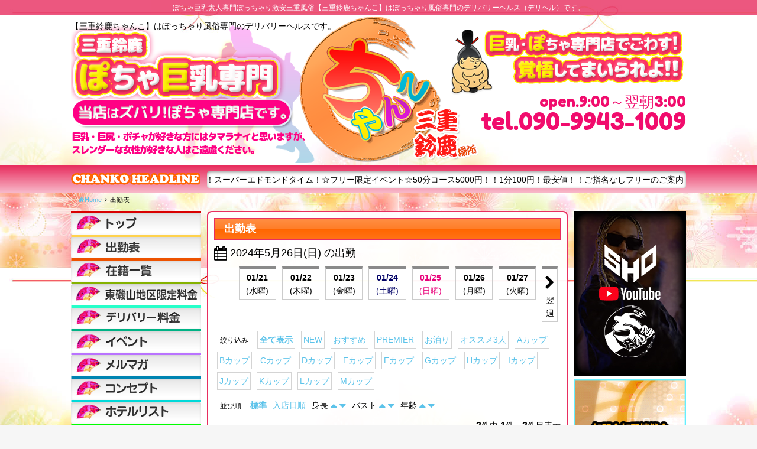

--- FILE ---
content_type: text/html; charset=UTF-8
request_url: https://chanko-suzuka.com/schedule/?dt=1716706800
body_size: 19578
content:
<!DOCTYPE html>
<html dir="ltr" lang="ja">

<head>
<!-- Google tag (gtag.js) -->
<script async src="https://www.googletagmanager.com/gtag/js?id=G-N6JTMK4XN9"></script>
<script>
  window.dataLayer = window.dataLayer || [];
  function gtag(){dataLayer.push(arguments);}
  gtag('js', new Date());
  gtag('config', 'G-N6JTMK4XN9');
</script>
    <meta charset="UTF-8">
    <meta name="description" content="ぽちゃ巨乳素人専門ぽっちゃり激安三重風俗 | 三重鈴鹿ちゃんこ | デリヘル  ぽちゃ巨乳素人専門ぽっちゃり激安三重風俗【三重鈴鹿ちゃんこ 】はぽっちゃり風俗専門のデリバリーヘルス（デリヘル）です。" />
    <link rel="icon" href="https://chanko-suzuka.com/wp/wp-content/uploads/2024/02/fav.png" sizes="32x32" />
<link rel="icon" href="https://chanko-suzuka.com/wp/wp-content/uploads/2024/02/fav.png" sizes="192x192" />
<link rel="apple-touch-icon" href="https://chanko-suzuka.com/wp/wp-content/uploads/2024/02/fav.png" />
<meta name="msapplication-TileImage" content="https://chanko-suzuka.com/wp/wp-content/uploads/2024/02/fav.png" />
    <meta name="viewport" content="width=device-width,initial-scale=1,user-scalable=no">
    <title>出勤表 &#8211; 三重鈴鹿ちゃんこ | ぽっちゃり巨乳素人専門激安デリヘル</title>
<meta name='robots' content='max-image-preview:large' />
<link rel='dns-prefetch' href='//fonts.googleapis.com' />
<link rel="alternate" type="application/rss+xml" title="三重鈴鹿ちゃんこ | ぽっちゃり巨乳素人専門激安デリヘル &raquo; フィード" href="https://chanko-suzuka.com/feed/" />
<link rel="alternate" type="application/rss+xml" title="三重鈴鹿ちゃんこ | ぽっちゃり巨乳素人専門激安デリヘル &raquo; コメントフィード" href="https://chanko-suzuka.com/comments/feed/" />
<link href="https://fonts.googleapis.com/css?family=Fredoka+One" rel="stylesheet" type="text/css">
<link rel="alternate" type="application/rss+xml" title="三重鈴鹿ちゃんこ | ぽっちゃり巨乳素人専門激安デリヘル &raquo; 出勤表 のコメントのフィード" href="https://chanko-suzuka.com/schedule/feed/" />
<script type="text/javascript">
/* <![CDATA[ */
window._wpemojiSettings = {"baseUrl":"https:\/\/s.w.org\/images\/core\/emoji\/15.0.3\/72x72\/","ext":".png","svgUrl":"https:\/\/s.w.org\/images\/core\/emoji\/15.0.3\/svg\/","svgExt":".svg","source":{"concatemoji":"https:\/\/chanko-suzuka.com\/wp\/wp-includes\/js\/wp-emoji-release.min.js?ver=3859d2ef27efc9e754d2fb525e47ca9b"}};
/*! This file is auto-generated */
!function(i,n){var o,s,e;function c(e){try{var t={supportTests:e,timestamp:(new Date).valueOf()};sessionStorage.setItem(o,JSON.stringify(t))}catch(e){}}function p(e,t,n){e.clearRect(0,0,e.canvas.width,e.canvas.height),e.fillText(t,0,0);var t=new Uint32Array(e.getImageData(0,0,e.canvas.width,e.canvas.height).data),r=(e.clearRect(0,0,e.canvas.width,e.canvas.height),e.fillText(n,0,0),new Uint32Array(e.getImageData(0,0,e.canvas.width,e.canvas.height).data));return t.every(function(e,t){return e===r[t]})}function u(e,t,n){switch(t){case"flag":return n(e,"\ud83c\udff3\ufe0f\u200d\u26a7\ufe0f","\ud83c\udff3\ufe0f\u200b\u26a7\ufe0f")?!1:!n(e,"\ud83c\uddfa\ud83c\uddf3","\ud83c\uddfa\u200b\ud83c\uddf3")&&!n(e,"\ud83c\udff4\udb40\udc67\udb40\udc62\udb40\udc65\udb40\udc6e\udb40\udc67\udb40\udc7f","\ud83c\udff4\u200b\udb40\udc67\u200b\udb40\udc62\u200b\udb40\udc65\u200b\udb40\udc6e\u200b\udb40\udc67\u200b\udb40\udc7f");case"emoji":return!n(e,"\ud83d\udc26\u200d\u2b1b","\ud83d\udc26\u200b\u2b1b")}return!1}function f(e,t,n){var r="undefined"!=typeof WorkerGlobalScope&&self instanceof WorkerGlobalScope?new OffscreenCanvas(300,150):i.createElement("canvas"),a=r.getContext("2d",{willReadFrequently:!0}),o=(a.textBaseline="top",a.font="600 32px Arial",{});return e.forEach(function(e){o[e]=t(a,e,n)}),o}function t(e){var t=i.createElement("script");t.src=e,t.defer=!0,i.head.appendChild(t)}"undefined"!=typeof Promise&&(o="wpEmojiSettingsSupports",s=["flag","emoji"],n.supports={everything:!0,everythingExceptFlag:!0},e=new Promise(function(e){i.addEventListener("DOMContentLoaded",e,{once:!0})}),new Promise(function(t){var n=function(){try{var e=JSON.parse(sessionStorage.getItem(o));if("object"==typeof e&&"number"==typeof e.timestamp&&(new Date).valueOf()<e.timestamp+604800&&"object"==typeof e.supportTests)return e.supportTests}catch(e){}return null}();if(!n){if("undefined"!=typeof Worker&&"undefined"!=typeof OffscreenCanvas&&"undefined"!=typeof URL&&URL.createObjectURL&&"undefined"!=typeof Blob)try{var e="postMessage("+f.toString()+"("+[JSON.stringify(s),u.toString(),p.toString()].join(",")+"));",r=new Blob([e],{type:"text/javascript"}),a=new Worker(URL.createObjectURL(r),{name:"wpTestEmojiSupports"});return void(a.onmessage=function(e){c(n=e.data),a.terminate(),t(n)})}catch(e){}c(n=f(s,u,p))}t(n)}).then(function(e){for(var t in e)n.supports[t]=e[t],n.supports.everything=n.supports.everything&&n.supports[t],"flag"!==t&&(n.supports.everythingExceptFlag=n.supports.everythingExceptFlag&&n.supports[t]);n.supports.everythingExceptFlag=n.supports.everythingExceptFlag&&!n.supports.flag,n.DOMReady=!1,n.readyCallback=function(){n.DOMReady=!0}}).then(function(){return e}).then(function(){var e;n.supports.everything||(n.readyCallback(),(e=n.source||{}).concatemoji?t(e.concatemoji):e.wpemoji&&e.twemoji&&(t(e.twemoji),t(e.wpemoji)))}))}((window,document),window._wpemojiSettings);
/* ]]> */
</script>
<style id='wp-emoji-styles-inline-css' type='text/css'>

	img.wp-smiley, img.emoji {
		display: inline !important;
		border: none !important;
		box-shadow: none !important;
		height: 1em !important;
		width: 1em !important;
		margin: 0 0.07em !important;
		vertical-align: -0.1em !important;
		background: none !important;
		padding: 0 !important;
	}
</style>
<link rel='stylesheet' id='wp-block-library-css' href='https://chanko-suzuka.com/wp/wp-includes/css/dist/block-library/style.min.css?ver=3859d2ef27efc9e754d2fb525e47ca9b' type='text/css' media='all' />
<style id='classic-theme-styles-inline-css' type='text/css'>
/*! This file is auto-generated */
.wp-block-button__link{color:#fff;background-color:#32373c;border-radius:9999px;box-shadow:none;text-decoration:none;padding:calc(.667em + 2px) calc(1.333em + 2px);font-size:1.125em}.wp-block-file__button{background:#32373c;color:#fff;text-decoration:none}
</style>
<style id='global-styles-inline-css' type='text/css'>
body{--wp--preset--color--black: #000000;--wp--preset--color--cyan-bluish-gray: #abb8c3;--wp--preset--color--white: #ffffff;--wp--preset--color--pale-pink: #f78da7;--wp--preset--color--vivid-red: #cf2e2e;--wp--preset--color--luminous-vivid-orange: #ff6900;--wp--preset--color--luminous-vivid-amber: #fcb900;--wp--preset--color--light-green-cyan: #7bdcb5;--wp--preset--color--vivid-green-cyan: #00d084;--wp--preset--color--pale-cyan-blue: #8ed1fc;--wp--preset--color--vivid-cyan-blue: #0693e3;--wp--preset--color--vivid-purple: #9b51e0;--wp--preset--gradient--vivid-cyan-blue-to-vivid-purple: linear-gradient(135deg,rgba(6,147,227,1) 0%,rgb(155,81,224) 100%);--wp--preset--gradient--light-green-cyan-to-vivid-green-cyan: linear-gradient(135deg,rgb(122,220,180) 0%,rgb(0,208,130) 100%);--wp--preset--gradient--luminous-vivid-amber-to-luminous-vivid-orange: linear-gradient(135deg,rgba(252,185,0,1) 0%,rgba(255,105,0,1) 100%);--wp--preset--gradient--luminous-vivid-orange-to-vivid-red: linear-gradient(135deg,rgba(255,105,0,1) 0%,rgb(207,46,46) 100%);--wp--preset--gradient--very-light-gray-to-cyan-bluish-gray: linear-gradient(135deg,rgb(238,238,238) 0%,rgb(169,184,195) 100%);--wp--preset--gradient--cool-to-warm-spectrum: linear-gradient(135deg,rgb(74,234,220) 0%,rgb(151,120,209) 20%,rgb(207,42,186) 40%,rgb(238,44,130) 60%,rgb(251,105,98) 80%,rgb(254,248,76) 100%);--wp--preset--gradient--blush-light-purple: linear-gradient(135deg,rgb(255,206,236) 0%,rgb(152,150,240) 100%);--wp--preset--gradient--blush-bordeaux: linear-gradient(135deg,rgb(254,205,165) 0%,rgb(254,45,45) 50%,rgb(107,0,62) 100%);--wp--preset--gradient--luminous-dusk: linear-gradient(135deg,rgb(255,203,112) 0%,rgb(199,81,192) 50%,rgb(65,88,208) 100%);--wp--preset--gradient--pale-ocean: linear-gradient(135deg,rgb(255,245,203) 0%,rgb(182,227,212) 50%,rgb(51,167,181) 100%);--wp--preset--gradient--electric-grass: linear-gradient(135deg,rgb(202,248,128) 0%,rgb(113,206,126) 100%);--wp--preset--gradient--midnight: linear-gradient(135deg,rgb(2,3,129) 0%,rgb(40,116,252) 100%);--wp--preset--font-size--small: 13px;--wp--preset--font-size--medium: 20px;--wp--preset--font-size--large: 36px;--wp--preset--font-size--x-large: 42px;--wp--preset--spacing--20: 0.44rem;--wp--preset--spacing--30: 0.67rem;--wp--preset--spacing--40: 1rem;--wp--preset--spacing--50: 1.5rem;--wp--preset--spacing--60: 2.25rem;--wp--preset--spacing--70: 3.38rem;--wp--preset--spacing--80: 5.06rem;--wp--preset--shadow--natural: 6px 6px 9px rgba(0, 0, 0, 0.2);--wp--preset--shadow--deep: 12px 12px 50px rgba(0, 0, 0, 0.4);--wp--preset--shadow--sharp: 6px 6px 0px rgba(0, 0, 0, 0.2);--wp--preset--shadow--outlined: 6px 6px 0px -3px rgba(255, 255, 255, 1), 6px 6px rgba(0, 0, 0, 1);--wp--preset--shadow--crisp: 6px 6px 0px rgba(0, 0, 0, 1);}:where(.is-layout-flex){gap: 0.5em;}:where(.is-layout-grid){gap: 0.5em;}body .is-layout-flex{display: flex;}body .is-layout-flex{flex-wrap: wrap;align-items: center;}body .is-layout-flex > *{margin: 0;}body .is-layout-grid{display: grid;}body .is-layout-grid > *{margin: 0;}:where(.wp-block-columns.is-layout-flex){gap: 2em;}:where(.wp-block-columns.is-layout-grid){gap: 2em;}:where(.wp-block-post-template.is-layout-flex){gap: 1.25em;}:where(.wp-block-post-template.is-layout-grid){gap: 1.25em;}.has-black-color{color: var(--wp--preset--color--black) !important;}.has-cyan-bluish-gray-color{color: var(--wp--preset--color--cyan-bluish-gray) !important;}.has-white-color{color: var(--wp--preset--color--white) !important;}.has-pale-pink-color{color: var(--wp--preset--color--pale-pink) !important;}.has-vivid-red-color{color: var(--wp--preset--color--vivid-red) !important;}.has-luminous-vivid-orange-color{color: var(--wp--preset--color--luminous-vivid-orange) !important;}.has-luminous-vivid-amber-color{color: var(--wp--preset--color--luminous-vivid-amber) !important;}.has-light-green-cyan-color{color: var(--wp--preset--color--light-green-cyan) !important;}.has-vivid-green-cyan-color{color: var(--wp--preset--color--vivid-green-cyan) !important;}.has-pale-cyan-blue-color{color: var(--wp--preset--color--pale-cyan-blue) !important;}.has-vivid-cyan-blue-color{color: var(--wp--preset--color--vivid-cyan-blue) !important;}.has-vivid-purple-color{color: var(--wp--preset--color--vivid-purple) !important;}.has-black-background-color{background-color: var(--wp--preset--color--black) !important;}.has-cyan-bluish-gray-background-color{background-color: var(--wp--preset--color--cyan-bluish-gray) !important;}.has-white-background-color{background-color: var(--wp--preset--color--white) !important;}.has-pale-pink-background-color{background-color: var(--wp--preset--color--pale-pink) !important;}.has-vivid-red-background-color{background-color: var(--wp--preset--color--vivid-red) !important;}.has-luminous-vivid-orange-background-color{background-color: var(--wp--preset--color--luminous-vivid-orange) !important;}.has-luminous-vivid-amber-background-color{background-color: var(--wp--preset--color--luminous-vivid-amber) !important;}.has-light-green-cyan-background-color{background-color: var(--wp--preset--color--light-green-cyan) !important;}.has-vivid-green-cyan-background-color{background-color: var(--wp--preset--color--vivid-green-cyan) !important;}.has-pale-cyan-blue-background-color{background-color: var(--wp--preset--color--pale-cyan-blue) !important;}.has-vivid-cyan-blue-background-color{background-color: var(--wp--preset--color--vivid-cyan-blue) !important;}.has-vivid-purple-background-color{background-color: var(--wp--preset--color--vivid-purple) !important;}.has-black-border-color{border-color: var(--wp--preset--color--black) !important;}.has-cyan-bluish-gray-border-color{border-color: var(--wp--preset--color--cyan-bluish-gray) !important;}.has-white-border-color{border-color: var(--wp--preset--color--white) !important;}.has-pale-pink-border-color{border-color: var(--wp--preset--color--pale-pink) !important;}.has-vivid-red-border-color{border-color: var(--wp--preset--color--vivid-red) !important;}.has-luminous-vivid-orange-border-color{border-color: var(--wp--preset--color--luminous-vivid-orange) !important;}.has-luminous-vivid-amber-border-color{border-color: var(--wp--preset--color--luminous-vivid-amber) !important;}.has-light-green-cyan-border-color{border-color: var(--wp--preset--color--light-green-cyan) !important;}.has-vivid-green-cyan-border-color{border-color: var(--wp--preset--color--vivid-green-cyan) !important;}.has-pale-cyan-blue-border-color{border-color: var(--wp--preset--color--pale-cyan-blue) !important;}.has-vivid-cyan-blue-border-color{border-color: var(--wp--preset--color--vivid-cyan-blue) !important;}.has-vivid-purple-border-color{border-color: var(--wp--preset--color--vivid-purple) !important;}.has-vivid-cyan-blue-to-vivid-purple-gradient-background{background: var(--wp--preset--gradient--vivid-cyan-blue-to-vivid-purple) !important;}.has-light-green-cyan-to-vivid-green-cyan-gradient-background{background: var(--wp--preset--gradient--light-green-cyan-to-vivid-green-cyan) !important;}.has-luminous-vivid-amber-to-luminous-vivid-orange-gradient-background{background: var(--wp--preset--gradient--luminous-vivid-amber-to-luminous-vivid-orange) !important;}.has-luminous-vivid-orange-to-vivid-red-gradient-background{background: var(--wp--preset--gradient--luminous-vivid-orange-to-vivid-red) !important;}.has-very-light-gray-to-cyan-bluish-gray-gradient-background{background: var(--wp--preset--gradient--very-light-gray-to-cyan-bluish-gray) !important;}.has-cool-to-warm-spectrum-gradient-background{background: var(--wp--preset--gradient--cool-to-warm-spectrum) !important;}.has-blush-light-purple-gradient-background{background: var(--wp--preset--gradient--blush-light-purple) !important;}.has-blush-bordeaux-gradient-background{background: var(--wp--preset--gradient--blush-bordeaux) !important;}.has-luminous-dusk-gradient-background{background: var(--wp--preset--gradient--luminous-dusk) !important;}.has-pale-ocean-gradient-background{background: var(--wp--preset--gradient--pale-ocean) !important;}.has-electric-grass-gradient-background{background: var(--wp--preset--gradient--electric-grass) !important;}.has-midnight-gradient-background{background: var(--wp--preset--gradient--midnight) !important;}.has-small-font-size{font-size: var(--wp--preset--font-size--small) !important;}.has-medium-font-size{font-size: var(--wp--preset--font-size--medium) !important;}.has-large-font-size{font-size: var(--wp--preset--font-size--large) !important;}.has-x-large-font-size{font-size: var(--wp--preset--font-size--x-large) !important;}
.wp-block-navigation a:where(:not(.wp-element-button)){color: inherit;}
:where(.wp-block-post-template.is-layout-flex){gap: 1.25em;}:where(.wp-block-post-template.is-layout-grid){gap: 1.25em;}
:where(.wp-block-columns.is-layout-flex){gap: 2em;}:where(.wp-block-columns.is-layout-grid){gap: 2em;}
.wp-block-pullquote{font-size: 1.5em;line-height: 1.6;}
</style>
<link rel='stylesheet' id='contact-form-7-css' href='https://chanko-suzuka.com/wp/wp-content/plugins/contact-form-7/includes/css/styles.css?ver=5.9.6' type='text/css' media='all' />
<link rel='stylesheet' id='owlcarousel-css' href='https://chanko-suzuka.com/wp/wp-content/themes/chanko/lib/owlcarousel/assets/owl.carousel.min.css?ver=2.2.0' type='text/css' media='all' />
<link rel='stylesheet' id='owlc-theme-default-css' href='https://chanko-suzuka.com/wp/wp-content/themes/chanko/lib/owlcarousel/assets/owl.theme.default.min.css?ver=2.2.0' type='text/css' media='all' />
<link rel='stylesheet' id='cubizm-line-style-css' href='https://chanko-suzuka.com/wp/wp-content/themes/chanko/style.css?ver=20161011' type='text/css' media='all' />
<link rel='stylesheet' id='cubizm-line-theme-option-css' href='https://chanko-suzuka.com/wp/wp-content/themes/chanko/css/theme-option.css?ver=1.0' type='text/css' media='all' />
<link rel='stylesheet' id='earlyaccess-css' href='https://fonts.googleapis.com/earlyaccess/mplus1p.css?ver=1.0' type='text/css' media='all' />
<link rel='stylesheet' id='font-awesome-css' href='https://chanko-suzuka.com/wp/wp-content/themes/chanko/fonts/font-awesome/css/font-awesome.min.css?ver=3859d2ef27efc9e754d2fb525e47ca9b' type='text/css' media='all' />
<link rel='stylesheet' id='swiper-css' href='https://chanko-suzuka.com/wp/wp-content/themes/chanko/lib/swiper/css/swiper.min.css?ver=3.4.0' type='text/css' media='all' />
<link rel='stylesheet' id='drawer-css' href='https://chanko-suzuka.com/wp/wp-content/themes/chanko/lib/drawer/dist/css/drawer.css?ver=20190702' type='text/css' media='all' />
<link rel='stylesheet' id='flexslider-style-css' href='https://chanko-suzuka.com/wp/wp-content/themes/chanko/lib/flexslider/css/flexslider.css?ver=1.2.5' type='text/css' media='all' />
<link rel='stylesheet' id='animate-css' href='https://chanko-suzuka.com/wp/wp-content/themes/chanko/css/animate.min.css?ver=3.1.0' type='text/css' media='all' />
<link rel='stylesheet' id='kirki_google_fonts-css' href='https://fonts.googleapis.com/css?family=Roboto%3Aregular&#038;subset' type='text/css' media='all' />
<script type="text/javascript" src="//ajax.googleapis.com/ajax/libs/jquery/2.2.4/jquery.min.js" id="jquery-js"></script>
<script type="text/javascript" src="https://chanko-suzuka.com/wp/wp-content/themes/chanko/lib/flexslider/js/jquery.flexslider-min.js?ver=1.0" id="flexslider-scripts-js"></script>
<script type="text/javascript" src="https://chanko-suzuka.com/wp/wp-content/themes/chanko/js/jquery.simpleTicker.js?ver=1.0" id="jquery.simpleTicker-js"></script>
<script type="text/javascript" src="https://chanko-suzuka.com/wp/wp-content/themes/chanko/js/jquery.easings.min.js?ver=1.9.2" id="jquery-easings-js"></script>
<script type="text/javascript" src="https://chanko-suzuka.com/wp/wp-content/themes/chanko/js/lazysizes.min.js?ver=3.0.0" id="lazysizes-js"></script>
<script type="text/javascript" src="https://chanko-suzuka.com/wp/wp-content/themes/chanko/js/ls.bgset.min.js?ver=3.0.0" id="ls.bgset-js"></script>
<script type="text/javascript" src="https://chanko-suzuka.com/wp/wp-content/themes/chanko/js/ls.aspectratio.min.js?ver=3.0.0" id="ls.aspectratio-js"></script>
<script type="text/javascript" src="https://chanko-suzuka.com/wp/wp-content/themes/chanko/js/machihime_list.js?ver=1.0" id="machihime-js"></script>
<script type="text/javascript" src="https://chanko-suzuka.com/wp/wp-content/themes/chanko/js/jquery.matchHeight-min.js?ver=0.7.0" id="matchHeight-js"></script>
<!--[if lt IE 9]>
<script type="text/javascript" src="https://chanko-suzuka.com/wp/wp-content/themes/chanko/js/html5shiv.min.js?ver=3.7.3" id="html5shiv-js"></script>
<![endif]-->
<link rel="https://api.w.org/" href="https://chanko-suzuka.com/wp-json/" /><link rel="alternate" type="application/json" href="https://chanko-suzuka.com/wp-json/wp/v2/pages/11" /><link rel="EditURI" type="application/rsd+xml" title="RSD" href="https://chanko-suzuka.com/wp/xmlrpc.php?rsd" />

<link rel="canonical" href="https://chanko-suzuka.com/schedule/" />
<link rel='shortlink' href='https://chanko-suzuka.com/?p=11' />
<link rel="alternate" type="application/json+oembed" href="https://chanko-suzuka.com/wp-json/oembed/1.0/embed?url=https%3A%2F%2Fchanko-suzuka.com%2Fschedule%2F" />
<link rel="alternate" type="text/xml+oembed" href="https://chanko-suzuka.com/wp-json/oembed/1.0/embed?url=https%3A%2F%2Fchanko-suzuka.com%2Fschedule%2F&#038;format=xml" />
<link rel="icon" href="https://chanko-suzuka.com/wp/wp-content/uploads/2024/02/fav.png" sizes="32x32" />
<link rel="icon" href="https://chanko-suzuka.com/wp/wp-content/uploads/2024/02/fav.png" sizes="192x192" />
<link rel="apple-touch-icon" href="https://chanko-suzuka.com/wp/wp-content/uploads/2024/02/fav.png" />
<meta name="msapplication-TileImage" content="https://chanko-suzuka.com/wp/wp-content/uploads/2024/02/fav.png" />
<style type="text/css">



body {
    background-image: url(https://chanko-suzuka.com/wp/wp-content/uploads/2017/06/IMG_7871.jpeg)!important;
}
.btn_ent a,.header-over,#ticker {
	background-color:#e82e5f;
	}
#main-content .page-title, #main-content .profile-title {
		border: #e82e5f 1px solid;
}
.wpcf7-submit, input[type="submit"], .btn_mag a, #footer, .drawer-hamburger, .smart-tel a, .button,.btn_mag a {
	  background-color: #e82e5f!important;
}
#top_recommend, .widget_cp5_schedule, .page-frame, .block-bg, #side_mag, .btn_mag a, .top_widget, #cp5_machihime-4,.widget_cp5_castslider {
	 border: #e82e5f 2px solid;
}

</style>
</head>

<body class="page-template-default page page-id-11 drawer drawer--right drawer-close">
    <div class="container">
        <!-- start .container -->
        <header id="header">
            <!-- start #header -->
            <h1 class="header-over">
                ぽちゃ巨乳素人専門ぽっちゃり激安三重風俗【三重鈴鹿ちゃんこ】はぽっちゃり風俗専門のデリバリーヘルス（デリヘル）です。
            </h1>
            <div class="row h280">
                <div class="site_description">
                    【三重鈴鹿ちゃんこ】はぽっちゃり風俗専門のデリバリーヘルスです。</div>
                <div id="header-inc">
                    <div id="header-section" class="wf-nicomoji clearfix">
                        <div class="shop-info open">open.9:00～翌朝3:00</div>
                        <div class="shop-info shop-tel">
                            <span class="tel show-for-medium">tel.090-9943-1009</span>
                            <div class="show-for-small-only smart-tel">
                                <a href="tel:090-9943-1009"
                                    onclick="ga('send', 'event', 'click', 'tel-tap');"> <i class="fa fa-phone"
                                        aria-hidden="true"></i> お店にTEL</a>
                            </div>
                        </div>
                    </div>
                </div>
            </div>
            <div id="ticker">
                <div id="ticker_inner" class="row">
                    <div id="ticker_text"></div>
                    <div id="ticker_content">
                        <div class="ticker">
                            <ul>
                                                                                                <li>
                                    <marquee>
                                        激熱チャンス！！スーパーエドモンドタイム！☆フリー限定イベント☆50分コース5000円！！1分100円！最安値！！ご指名なしフリーのご案内がな、な、なんと！50分5000円ポッキリ！でごわすっ！※50分フリー限定イベントは、写真指名はできません。東磯山地区のラブホテルの場合50分5000円！デリバリーも対応可能です♪デリバリーエドモンドはデリバリー料と別途交通費が必要となります(^^)</marquee>
                                </li>
                                                                
                            </ul>
                        </div>
                    </div>
                </div>
            </div>
        </header><!-- end #header -->

        <nav role="navigation">
            <ul id="smart-menu" class="no-bullet text-left smart-menu-li"><li id="menu-item-846943" class="menu-item menu-item-type-post_type menu-item-object-page menu-item-846943 has-image"><a href="https://chanko-suzuka.com/top/"><span class="menu-title"><img width="200" height="70" src="https://chanko-suzuka.com/wp/wp-content/uploads/2020/08/smt-icon01.png" class="attachment-full size-full wp-post-image" alt="TOP" title="TOP" decoding="async" /></span></a></li>
<li id="menu-item-846945" class="menu-item menu-item-type-post_type_archive menu-item-object-cast menu-item-846945 has-image"><a href="https://chanko-suzuka.com/cast/"><span class="menu-title"><img width="200" height="70" src="https://chanko-suzuka.com/wp/wp-content/uploads/2020/08/smt-icon02.png" class="attachment-full size-full wp-post-image" alt="キャスト一覧" title="キャスト一覧" decoding="async" /></span></a></li>
<li id="menu-item-846947" class="menu-item menu-item-type-post_type menu-item-object-page current-menu-item page_item page-item-11 current_page_item menu-item-846947 has-image"><a href="https://chanko-suzuka.com/schedule/" aria-current="page"><span class="menu-title"><img width="200" height="70" src="https://chanko-suzuka.com/wp/wp-content/uploads/2020/08/smt-icon03.png" class="attachment-full size-full wp-post-image" alt="出勤表" title="出勤表" decoding="async" /></span></a></li>
<li id="menu-item-846949" class="menu-item menu-item-type-post_type menu-item-object-page menu-item-846949 has-image"><a href="https://chanko-suzuka.com/system_area/"><span class="menu-title"><img width="200" height="70" src="https://chanko-suzuka.com/wp/wp-content/uploads/2023/04/smt-icon04.png" class="attachment-full size-full wp-post-image" alt="東磯山地区限定料金" title="東磯山地区限定料金" decoding="async" /></span></a></li>
<li id="menu-item-846950" class="menu-item menu-item-type-post_type menu-item-object-page menu-item-846950 has-image"><a href="https://chanko-suzuka.com/system_deli/"><span class="menu-title"><img width="200" height="70" src="https://chanko-suzuka.com/wp/wp-content/uploads/2020/08/smt-icon05.png" class="attachment-full size-full wp-post-image" alt="デリバリー料金" title="デリバリー料金" decoding="async" /></span></a></li>
<li id="menu-item-846953" class="menu-item menu-item-type-post_type menu-item-object-page menu-item-846953 has-image"><a href="https://chanko-suzuka.com/hotellist/"><span class="menu-title"><img width="200" height="70" src="https://chanko-suzuka.com/wp/wp-content/uploads/2020/08/smt-icon06.png" class="attachment-full size-full wp-post-image" alt="ホテルリスト" title="ホテルリスト" decoding="async" /></span></a></li>
<li id="menu-item-846976" class="menu-item menu-item-type-post_type menu-item-object-page menu-item-846976 has-image"><a href="https://chanko-suzuka.com/terms/"><span class="menu-title"><img width="200" height="70" src="https://chanko-suzuka.com/wp/wp-content/uploads/2020/08/smt-icon08.png" class="attachment-full size-full wp-post-image" alt="利用規約" title="利用規約" decoding="async" /></span></a></li>
<li id="menu-item-846977" class="menu-item menu-item-type-post_type menu-item-object-page menu-item-846977 has-image"><a href="https://chanko-suzuka.com/concept/"><span class="menu-title"><img width="200" height="70" src="https://chanko-suzuka.com/wp/wp-content/uploads/2020/08/smt-icon07.png" class="attachment-full size-full wp-post-image" alt="コンセプト" title="コンセプト" decoding="async" /></span></a></li>
<li id="menu-item-846952" class="menu-item menu-item-type-post_type menu-item-object-page menu-item-846952 has-image"><a href="https://chanko-suzuka.com/recruit/"><span class="menu-title"><img width="200" height="70" src="https://chanko-suzuka.com/wp/wp-content/uploads/2020/08/smt-icon09.png" class="attachment-full size-full wp-post-image" alt="求人・ポッチャリさん大募集" title="求人・ポッチャリさん大募集" decoding="async" /></span></a></li>
</ul>        </nav>


                <div class="column row">
            <!-- start breadcrumb -->
            <ul id="crumbs" class="no-bullet clearfix" itemscope itemtype="http://schema.org/BreadcrumbList"><li itemprop="itemListElement" itemscope itemtype="http://schema.org/ListItem"><a class="bread-link bread-home" href="https://chanko-suzuka.com"><span itemprop="name"><i class="fa fa-home"></i>Home</span></a><meta itemprop="position" content="1" /></li><li><i class="fa fa-angle-right" aria-hidden="true"></i></li><li itemprop="itemListElement" itemscope itemtype="http://schema.org/ListItem"><span title="出勤表"> 出勤表</span><meta itemprop="position" content="2" /></li></ul>            <!-- end breadcrumb -->
        </div>
                <div id="main-content" class="row">
            <!-- start #main-content -->
            <div id="primary" class="">
                <!-- start #primary --><main id="schedule" class="page-frame row collapse" role="main">
    <!-- start #schedule -->
    <article id="post-11" class="post-11 page type-page status-publish hentry">
        <div class="entry-header">
            <h2 class="page-title"><span class="title-name">出勤表</span></h2>        </div>

        <div class="entry-content">
                    </div>

        <div class="entry-content">




                        <h3 id="schedule-display-date"><i class="fa fa-calendar fa-lg"></i> <span
                    class="date">2024年5月26日(日) の出勤</span></h3>
            <ul id="schedule-datepanel" class="no-bullet row columns medium-up-8 show-for-medium"
                data-title="日付">
                <li class="week-prev">
                                        &nbsp;
                                    </li>
                                <li class="columns "><a href="https://chanko-suzuka.com/schedule/?dt=1768978800" data-name="2026-01-21(水)" data-index="0" class=""><span class="month">01/</span><span class="day">21</span><span class="date">(水曜)</span></a></li><li class="columns "><a href="https://chanko-suzuka.com/schedule/?dt=1769065200" data-name="2026-01-22(木)" data-index="1" class=""><span class="month">01/</span><span class="day">22</span><span class="date">(木曜)</span></a></li><li class="columns "><a href="https://chanko-suzuka.com/schedule/?dt=1769151600" data-name="2026-01-23(金)" data-index="2" class=""><span class="month">01/</span><span class="day">23</span><span class="date">(金曜)</span></a></li><li class="columns "><a href="https://chanko-suzuka.com/schedule/?dt=1769238000" data-name="2026-01-24(土)" data-index="3" class="sat"><span class="month">01/</span><span class="day">24</span><span class="date">(土曜)</span></a></li><li class="columns "><a href="https://chanko-suzuka.com/schedule/?dt=1769324400" data-name="2026-01-25(日)" data-index="4" class="sun"><span class="month">01/</span><span class="day">25</span><span class="date">(日曜)</span></a></li><li class="columns "><a href="https://chanko-suzuka.com/schedule/?dt=1769410800" data-name="2026-01-26(月)" data-index="5" class=""><span class="month">01/</span><span class="day">26</span><span class="date">(月曜)</span></a></li><li class="columns "><a href="https://chanko-suzuka.com/schedule/?dt=1769497200" data-name="2026-01-27(火)" data-index="6" class=""><span class="month">01/</span><span class="day">27</span><span class="date">(火曜)</span></a></li>                <li class="week-next">
                    <a href="https://chanko-suzuka.com/schedule/?ws=1769583600"
                        data-name="翌週"
                        data-index="">
                        <span class="arrow"><i class="fa fa-chevron-right fa-2x" aria-hidden="true"></i></span>
                        <span class="date">翌週</span>
                    </a>
                </li>
            </ul>

            
            <ul id="cast-sort-lists" class="no-bullet show-for-medium" data-title="絞り込み">
    <li><span class="sort-label">絞り込み</span></li><li><a href="https://chanko-suzuka.com/schedule/?dt=1716706800" data-name="全て表示" class="selected"  data-index="0">全て表示</a></li><li><a href="https://chanko-suzuka.com/schedule/?dt=1716706800&c_attr=52" data-name="NEW" data-index="1">NEW</a></li><li><a href="https://chanko-suzuka.com/schedule/?dt=1716706800&c_attr=51" data-name="おすすめ" data-index="2">おすすめ</a></li><li><a href="https://chanko-suzuka.com/schedule/?dt=1716706800&c_attr=50" data-name="PREMIER" data-index="3">PREMIER</a></li><li><a href="https://chanko-suzuka.com/schedule/?dt=1716706800&c_attr=43" data-name="お泊り" data-index="4">お泊り</a></li><li><a href="https://chanko-suzuka.com/schedule/?dt=1716706800&c_attr=22" data-name="オススメ3人" data-index="5">オススメ3人</a></li><li><a href="https://chanko-suzuka.com/schedule/?dt=1716706800&c_cat=7" data-name="Aカップ" data-index="6">Aカップ</a></li><li><a href="https://chanko-suzuka.com/schedule/?dt=1716706800&c_cat=11" data-name="Bカップ" data-index="7">Bカップ</a></li><li><a href="https://chanko-suzuka.com/schedule/?dt=1716706800&c_cat=12" data-name="Cカップ" data-index="8">Cカップ</a></li><li><a href="https://chanko-suzuka.com/schedule/?dt=1716706800&c_cat=13" data-name="Dカップ" data-index="9">Dカップ</a></li><li><a href="https://chanko-suzuka.com/schedule/?dt=1716706800&c_cat=21" data-name="Eカップ" data-index="10">Eカップ</a></li><li><a href="https://chanko-suzuka.com/schedule/?dt=1716706800&c_cat=36" data-name="Fカップ" data-index="11">Fカップ</a></li><li><a href="https://chanko-suzuka.com/schedule/?dt=1716706800&c_cat=37" data-name="Gカップ" data-index="12">Gカップ</a></li><li><a href="https://chanko-suzuka.com/schedule/?dt=1716706800&c_cat=38" data-name="Hカップ" data-index="13">Hカップ</a></li><li><a href="https://chanko-suzuka.com/schedule/?dt=1716706800&c_cat=39" data-name="Iカップ" data-index="14">Iカップ</a></li><li><a href="https://chanko-suzuka.com/schedule/?dt=1716706800&c_cat=40" data-name="Jカップ" data-index="15">Jカップ</a></li><li><a href="https://chanko-suzuka.com/schedule/?dt=1716706800&c_cat=59" data-name="Kカップ" data-index="16">Kカップ</a></li><li><a href="https://chanko-suzuka.com/schedule/?dt=1716706800&c_cat=60" data-name="Lカップ" data-index="17">Lカップ</a></li><li><a href="https://chanko-suzuka.com/schedule/?dt=1716706800&c_cat=61" data-name="Mカップ" data-index="18">Mカップ</a></li></ul>

<ul id="cast-order-lists" class="no-bullet show-for-medium" data-title="並び順">
    <li><span class="order-label"> 並び順</span></li><li><a href="https://chanko-suzuka.com/schedule/?dt=1716706800" data-name="標準" data-index="0" class="selected" >標準</a></li><li><a href="https://chanko-suzuka.com/schedule/?dt=1716706800&orderby=registDate&order=desc" data-name="入店日順" data-index="1">入店日順</a></li><li>身長 <a href="https://chanko-suzuka.com/schedule/?dt=1716706800&orderby=height&order=asc" data-name="身長(低い順)" data-index="2"><i class="fa fa-caret-up fa-lg"></i></a>  <a href="https://chanko-suzuka.com/schedule/?dt=1716706800&orderby=height&order=desc" data-name="身長(高い順)" data-index="3"><i class="fa fa-caret-down fa-lg"></i></a> </li><li>バスト <a href="https://chanko-suzuka.com/schedule/?dt=1716706800&orderby=cup&order=asc" data-name="バスト(小さい順)" data-index="4"><i class="fa fa-caret-up fa-lg"></i></a>  <a href="https://chanko-suzuka.com/schedule/?dt=1716706800&orderby=cup&order=desc" data-name="バスト(大きい順)" data-index="5" ><i class="fa fa-caret-down fa-lg"></i></a> </li><li>年齢 <a href="https://chanko-suzuka.com/schedule/?dt=1716706800&orderby=age&order=asc" data-name="年齢(低い順)" data-index="6"><i class="fa fa-caret-up fa-lg"></i></a>  <a href="https://chanko-suzuka.com/schedule/?dt=1716706800&orderby=age&order=desc" data-name="年齢(高い順)" data-index="7"><i class="fa fa-caret-down fa-lg"></i></a> </li></ul>
                        <div class="query-count text-right">
                <span class="total-num">2</span>件中&nbsp;<span class="num">1</span>件～<span class="num">2</span>件目表示            </div>

                        <ul id="schedule-list"
                class="cast-list row columns small-up-2 medium-up-3 cast-lists-frame items-container no-bullet">
                <li class="columns" data-girlid="849092">
    <div class="cast-frame item lazyload" data-mh="cast-list">
        <a href="https://chanko-suzuka.com/cast/849092/">
            <div class="row collapse">
               <div class="cast-image small-12 medium-12 columns">
                
                <div class="cast-icon">
	 <div class="cast-icon-cup">			
<img src="https://chanko-suzuka.com/wp/wp-content/themes/chanko/images/icon_I.png">
</div>

 <div class="cast-icon-class">
<img src="https://chanko-suzuka.com/wp/wp-content/themes/chanko/images/class4.png">
</div>


                 </div>                
                    <img src="[data-uri]" data-src="https://chanko-suzuka.com/wp/wp-content/uploads/2026/01/849092_20260109151922_400_600_0-300x450.jpg" data-aspectratio="300/450" class="thumbnail owl-lazy lazyload" width="300" height="450" alt="ゆに">                    
                </div>
                <div class="cast-section small-12 medium-12 columns text-left medium-text-center">
                    <div class="cast-name"><span class="cast-name">ゆに<span class="cast-age">(40)</span></span></div>
                                       <div class="cast-size"><span class="cast-size">B119 (I) W98 H106</span></div>
        <div class="cast-weight"><span class="weight"><span class="cast-weight">身長152cm 体重60kg</span></span></div>
                    <div class="cast-schedule-time"><i class="fa fa-clock-o"></i> <span class="num">16:00</span> - <span class="num">1:00</span></div>  
              
              
              

                                  </div>
            </div>
        </a>
    </div>
</li><li class="columns" data-girlid="849080">
    <div class="cast-frame item lazyload" data-mh="cast-list">
        <a href="https://chanko-suzuka.com/cast/849080/">
            <div class="row collapse">
               <div class="cast-image small-12 medium-12 columns">
                
                <div class="cast-icon">
	 <div class="cast-icon-cup">			
<img src="https://chanko-suzuka.com/wp/wp-content/themes/chanko/images/icon_G.png">
</div>

 <div class="cast-icon-class">
<img src="https://chanko-suzuka.com/wp/wp-content/themes/chanko/images/class3.png">
</div>


                 </div>                
                    <img src="[data-uri]" data-src="https://chanko-suzuka.com/wp/wp-content/uploads/2026/01/849080_20260103152520_400_600_0-300x450.jpg" data-aspectratio="300/450" class="thumbnail owl-lazy lazyload" width="300" height="450" alt="あん">                    
                </div>
                <div class="cast-section small-12 medium-12 columns text-left medium-text-center">
                    <div class="cast-name"><span class="cast-name">あん<span class="cast-age">(32)</span></span></div>
                                       <div class="cast-size"><span class="cast-size">B95 (G) W85 H99</span></div>
        <div class="cast-weight"><span class="weight"><span class="cast-weight">身長155cm 体重60kg</span></span></div>
                    <div class="cast-schedule-time"><i class="fa fa-clock-o"></i> <span class="num">16:00</span> - <span class="num">0:00</span></div>  
              
              
              

                                  </div>
            </div>
        </a>
    </div>
</li>            </ul>
                        <div class="entry-footer">
                <div class="pagination-centered"></div>
            </div>
                                </div>
    </article>
</main><!-- end #schedule -->
</div><!-- end #primary -->

<aside id="secondary" class="pad" role="complementary"><!-- start  aside sidebar -->
  <div class="sidebar widget-area row columns">
    <div id="nav_menu-2" class="widget widget_nav_menu"><div class="menu-global-menu-container"><ul id="menu-global-menu" class="menu"><li id="menu-item-840293" class="menu-item menu-item-type-post_type menu-item-object-page menu-item-840293 has-image"><a href="https://chanko-suzuka.com/top/"><img width="220" height="40" src="https://chanko-suzuka.com/wp/wp-content/uploads/2016/12/menu01.png" class="attachment-full size-full wp-post-image" alt="トップ" title="トップ" decoding="async" loading="lazy" /></a></li>
<li id="menu-item-840203" class="menu-item menu-item-type-post_type menu-item-object-page current-menu-item page_item page-item-11 current_page_item menu-item-840203 has-image"><a title="SCHEDULE" href="https://chanko-suzuka.com/schedule/" aria-current="page"><img width="220" height="40" src="https://chanko-suzuka.com/wp/wp-content/uploads/2016/12/menu03.png" class="attachment-full size-full wp-post-image" alt="出勤表" title="出勤表" decoding="async" loading="lazy" /></a></li>
<li id="menu-item-840294" class="menu-item menu-item-type-post_type_archive menu-item-object-cast menu-item-840294 has-image"><a href="https://chanko-suzuka.com/cast/"><img width="220" height="40" src="https://chanko-suzuka.com/wp/wp-content/uploads/2016/12/menu02.png" class="attachment-full size-full wp-post-image" alt="在籍一覧" title="在籍一覧" decoding="async" loading="lazy" /></a></li>
<li id="menu-item-840201" class="menu-item menu-item-type-post_type menu-item-object-page menu-item-840201 has-image"><a title="SYSTEM" href="https://chanko-suzuka.com/system_area/"><img width="220" height="40" src="https://chanko-suzuka.com/wp/wp-content/uploads/2023/04/menu04.png" class="attachment-full size-full wp-post-image" alt="東磯山地区限定料金" title="東磯山地区限定料金" decoding="async" loading="lazy" /></a></li>
<li id="menu-item-840295" class="menu-item menu-item-type-post_type menu-item-object-page menu-item-840295 has-image"><a href="https://chanko-suzuka.com/system_deli/"><img width="220" height="40" src="https://chanko-suzuka.com/wp/wp-content/uploads/2016/12/menu05.png" class="attachment-full size-full wp-post-image" alt="デリバリー料金" title="デリバリー料金" decoding="async" loading="lazy" /></a></li>
<li id="menu-item-841419" class="menu-item menu-item-type-post_type_archive menu-item-object-event menu-item-841419 has-image"><a href="https://chanko-suzuka.com/event/"><img width="220" height="40" src="https://chanko-suzuka.com/wp/wp-content/uploads/2017/04/menu10.png" class="attachment-full size-full wp-post-image" alt="ちゃんこイベント" title="ちゃんこイベント" decoding="async" loading="lazy" /></a></li>
<li id="menu-item-840300" class="menu-item menu-item-type-post_type menu-item-object-page menu-item-840300 has-image"><a href="https://chanko-suzuka.com/mailmagazine/"><img width="220" height="40" src="https://chanko-suzuka.com/wp/wp-content/uploads/2016/12/menu11.png" class="attachment-full size-full wp-post-image" alt="ちゃんこメルマガ" title="ちゃんこメルマガ" decoding="async" loading="lazy" /></a></li>
<li id="menu-item-840297" class="menu-item menu-item-type-post_type menu-item-object-page menu-item-840297 has-image"><a href="https://chanko-suzuka.com/concept/"><img width="220" height="40" src="https://chanko-suzuka.com/wp/wp-content/uploads/2017/04/menu07.png" class="attachment-full size-full wp-post-image" alt="コンセプト" title="コンセプト" decoding="async" loading="lazy" /></a></li>
<li id="menu-item-844361" class="menu-item menu-item-type-post_type menu-item-object-page menu-item-844361 has-image"><a href="https://chanko-suzuka.com/hotellist/"><img width="220" height="40" src="https://chanko-suzuka.com/wp/wp-content/uploads/2017/04/menu06.png" class="attachment-full size-full wp-post-image" alt="ホテルリスト" title="ホテルリスト" decoding="async" loading="lazy" /></a></li>
<li id="menu-item-840298" class="menu-item menu-item-type-post_type menu-item-object-page menu-item-840298 has-image"><a href="https://chanko-suzuka.com/terms/"><img width="220" height="40" src="https://chanko-suzuka.com/wp/wp-content/uploads/2017/04/menu08.png" class="attachment-full size-full wp-post-image" alt="利用規約" title="利用規約" decoding="async" loading="lazy" /></a></li>
<li id="menu-item-840299" class="menu-item menu-item-type-post_type menu-item-object-page menu-item-840299 has-image"><a href="https://chanko-suzuka.com/enquete/"><img width="220" height="40" src="https://chanko-suzuka.com/wp/wp-content/uploads/2016/12/menu12.png" class="attachment-full size-full wp-post-image" alt="アンケート" title="アンケート" decoding="async" loading="lazy" /></a></li>
<li id="menu-item-840306" class="menu-item menu-item-type-custom menu-item-object-custom menu-item-840306 has-image"><a target="_blank" rel="noopener" href="http://fc.love-chanko.com/"><img width="220" height="40" src="https://chanko-suzuka.com/wp/wp-content/uploads/2016/12/menu13.png" class="attachment-full size-full wp-post-image" alt="フランチャイズ募集" title="フランチャイズ募集" decoding="async" loading="lazy" /></a></li>
<li id="menu-item-847729" class="menu-item menu-item-type-post_type menu-item-object-page menu-item-847729 has-image"><a href="https://chanko-suzuka.com/links/"><img width="220" height="40" src="https://chanko-suzuka.com/wp/wp-content/uploads/2022/03/menu15.png" class="attachment-full size-full wp-post-image" alt="ちゃんこリンク集" title="ちゃんこリンク集" decoding="async" loading="lazy" /></a></li>
<li id="menu-item-842632" class="menu-item menu-item-type-post_type menu-item-object-page menu-item-842632 has-image"><a href="https://chanko-suzuka.com/recruit/"><img width="220" height="40" src="https://chanko-suzuka.com/wp/wp-content/uploads/2018/05/menu09.png" class="attachment-full size-full wp-post-image" alt="求人・ポッチャリさん大募集" title="求人・ポッチャリさん大募集" decoding="async" loading="lazy" /></a></li>
<li id="menu-item-848240" class="menu-item menu-item-type-custom menu-item-object-custom menu-item-848240 has-image"><a target="_blank" rel="noopener" href="https://chanko-group.com/"><img width="220" height="40" src="https://chanko-suzuka.com/wp/wp-content/uploads/2023/06/menu13.png" class="attachment-full size-full wp-post-image" alt="グループサイト" title="グループサイト" decoding="async" loading="lazy" /></a></li>
<li id="menu-item-848241" class="menu-item menu-item-type-custom menu-item-object-custom menu-item-848241 has-image"><a target="_blank" rel="noopener" href="https://chanko-group.biz/"><img width="220" height="40" src="https://chanko-suzuka.com/wp/wp-content/uploads/2023/06/menu14.png" class="attachment-full size-full wp-post-image" alt="求人サイト" title="求人サイト" decoding="async" loading="lazy" /></a></li>
</ul></div></div>
    <div id="side_mag">
                      <div><p>ぽちゃデブ専巨乳　三重鈴鹿ちゃんこの割引情報や新人情報、サービス情報など、お得な特典が満載のメールマガジンを、不定期にて無料で配信しております。</p>
<p><span style="color: red;">新人情報は当店メルマガにて会員様にはいち早くお知らせしております。</span><br />
PC・携帯どちらのメールアドレスでもご登録頂けますので、お気軽にご利用下さい。</p>
<p>下記【空メールを送信して登録】よりメールを送信ください。<br />
返信された仮登録確認メールに記載のURLから本登録を行ってください。</p>
<p><span style="color: red;">※携帯会社のキャリアメールでは、受信設定をしない限り、メールは届きません。</span></p>
<p>送信元アドレス<input readonly="readonly" type="text" value="info@chanko-suzuka.com" />を受信(許可)リストに予め設定登録下さい。</p>
<p><a href="https://www.nttdocomo.co.jp/info/spam_mail/spmode/domain/index.html#p02" target="_blank" rel="noopener noreferrer">■DoCoMoをご利用の方</a><br />
<a href="https://www.au.com/support/service/mobile/trouble/mail/email/filter/detail/domain/" target="_blank" rel="noopener noreferrer">■auをご利用の方</a><br />
<a href="http://www.softbank.jp/mobile/support/antispam/settings/indivisual/whiteblack/" target="_blank" rel="noopener noreferrer">■softbankをご利用の方</a></p>
<p>※iCloudで購読いただいていた方へ<br />
現在、メルマガが届きにくい状況です。お手数ですが、iCloud以外のアドレスで再登録いただけますでしょうか。ご不便をお掛け致します。</p>
<div class="btn_mag"><a href="mailto:love144@chanko-group.jp?subject=メルマガ登録">【空メールを送信して登録】</a></div>
<form action="https://chanko-group.jp/bm/p/f/tf.php?id=love144&amp;task=cancel" method="post">
<div>解除はこちらからメールアドレスを入力してください<br />
<input name="form[mail]" size="50" type="text" /><input name="reject" type="submit" value="解除" /></div>
</form>
<p>※<span style="font-weight: bold;">登録完了メール</span>が自動返信されます。<br />
<span style="font-weight: bold;">「携帯登録の場合」<br />
完了メール</span>が届かない場合は、その後のメールも配信されませんので、<br />
受信できるよう<span style="font-weight: bold;">携帯のメール設定</span>をご確認下さい。<br />
※くれぐれもメールアドレスを間違えないように入力してくださいね</p>
</div>
              <div>
      </div>
</aside><!-- end aside sidebar -->


  <aside id="s2" class="" role="complementary">
    <div class="sidebar widget-area row columns">
      


             <div class="fc-ico">
  <a href="https://youtu.be/pnEAig7K_LU" target="_blank"><img src="//love-chanko.com/common/img/chankomv.jpg" alt="SHO【ちゃんこ】デ◯ヘル (OFFICIAL MUSIC VIDEO)" /></a>
 </div>
 <div class="fc-ico" id="fc-ico01">
  <a href="https://fc.love-chanko.com/" target="_blank"><img src="//love-chanko.com/common/img/fc_banner-190.gif" alt="フランチャイズ募集" /></a>
 </div>
 <div class="fc-ico" id="fc-ico02">
  <a href="https://www.amazon.co.jp/dp/4827212686" target="_blank"><img src="//love-chanko.com/common/img/kigyomanual.jpg" alt="風俗起業マニュアル" /></a>
 </div>
 <div class="fc-ico" id="fc-ico03">
  <a href="https://youtube.com/channel/UCVr8THko2N5GBcQE3Plrl5g?si=7qYfSdUZtMUlucgG" target="_blank"><img src="//love-chanko.com/common/img/chankotv.jpg" alt="ぽちゃ専門ちゃんこTV" /></a>
 </div>
 <div class="fc-ico" id="fc-ico04">
  <a href="https://chanko-group.biz/" target="_blank"><img src="//love-chanko.com/common/img/grouprec190.jpg" alt="ぽっちゃり女性のための風俗高収入求人サイト【ちゃんこグループ】高収入アルバイト情報" /></a>
 </div>
 <div class="fc-ico">
  <a href="https://chanko-group.com/" target="_blank"><img src="//love-chanko.com/common/img/groupcomp190.jpg" alt="ぽちゃ巨乳素人専門ぽっちゃり激安風俗【ちゃんこグループ】総合サイト" /></a>
 </div>
 <div class="fc-ico">
  <a href="https://chanko-fukui.com/" target="_blank"><img src="//love-chanko.com/common/img/chanko_fukui_sd.gif" alt="福井市ちゃんこ" /></a>
 </div>
 <div class="fc-ico">
  <a href="https://love24-chanko.com/" target="_blank"><img src="//love-chanko.com/common/img/chanko_nishifuna_sd.gif" alt="船橋・西船橋ちゃんこ" /></a>
 </div>
 <div class="fc-ico">
  <a href="https://love79-chanko.com/" target="_blank"><img src="//love-chanko.com/common/img/chanko_hachiouji_sd.gif" alt="八王子ちゃんこ" /></a>
 </div>
 <div class="fc-ico">
  <a href="https://chanko-sijonawate.com/" target="_blank"><img src="//love-chanko.com/common/img/chanko_shijonawate_sd.gif" alt="大阪四條畷大東ちゃんこ" /></a>
 </div>
 <div class="fc-ico">
  <a href="https://chanko-kannabe.com/" target="_blank"><img src="//love-chanko.com/common/img/chanko_kannabe_sd.gif" alt="神辺府中井原ちゃんこ" /></a>
 </div>
 <div class="fc-ico">
  <a href="https://chanko-koza.com/" target="_blank"><img src="//love-chanko.com/common/img/chanko_koza_sd.gif" alt="沖縄コザちゃんこ" /></a>
 </div>
 <div class="fc-ico">
  <a href="https://love80-chanko.com/" target="_blank"><img src="//love-chanko.com/common/img/chanko_iizaka_sd.gif" alt="福島駅前ちゃんこ" /></a>
 </div>
 <div class="fc-ico">
  <a href="https://love16-chanko.com/" target="_blank"><img src="//love-chanko.com/common/img/chanko_kamata_sd.gif" alt="蒲田ちゃんこ" /></a>
 </div>
 <div class="fc-ico">
  <a href="https://love-chanko.com/" target="_blank"><img src="//love-chanko.com/common/img/chanko_shibuya_sd.gif" alt="渋谷ちゃんこ" /></a>
 </div>
 <div class="fc-ico">
  <a href="https://love66-chanko.com/" target="_blank"><img src="//love-chanko.com/common/img/chanko_kooriyama_sd.gif" alt="福島郡山ちゃんこ" /></a>
 </div>
 <div class="fc-ico">
  <a href="https://chanko-kato.com/" target="_blank"><img src="//love-chanko.com/common/img/chanko_katou_sd.gif" alt="兵庫加東小野ちゃんこ" /></a>
 </div>
 <div class="fc-ico">
  <a href="https://love61-chanko.com/" target="_blank"><img src="//love-chanko.com/common/img/chanko_moriyama_sd.gif" alt="滋賀守山ちゃんこ" /></a>
 </div>
 <div class="fc-ico">
  <a href="https://minokamo-chanko.com/" target="_blank"><img src="//love-chanko.com/common/img/chanko_minokamo_sd.gif" alt="岐阜美濃加茂・可児ちゃんこ" /></a>
 </div>
 <div class="fc-ico">
  <a href="https://chanko-omuta.com/" target="_blank"><img src="//love-chanko.com/common/img/chanko_omuta_sd.gif" alt="福岡大牟田ちゃんこ" /></a>
 </div>
 <div class="fc-ico">
  <a href="https://chanko-morioka.com/" target="_blank"><img src="//love-chanko.com/common/img/chanko_morioka_sd.gif" alt="岩手盛岡ちゃんこ" /></a>
 </div>
 <div class="fc-ico">
  <a href="https://chanko-handa.com/" target="_blank"><img src="//love-chanko.com/common/img/chanko_handa_sd.gif" alt="愛知半田常滑ちゃんこ" /></a>
 </div>
<!--
 <div class="fc-ico">
  <a href="https://chanko-ise-shima.com/" target="_blank"><img src="//love-chanko.com/common/img/chanko_iseshima_sd.gif" alt="伊勢・志摩・鳥羽ちゃんこ" /></a>
 </div>
 <div class="fc-ico">
  <a href="https://koiwa-chanko.com/" target="_blank"><img src="//love-chanko.com/common/img/chanko_koiwa_sd.gif" alt="小岩ちゃんこ" /></a>
 </div>
 <div class="fc-ico">
  <a href="https://chanko-okayamashi.com/" target="_blank"><img src="//love-chanko.com/common/img/chanko_okayamashi_sd.gif" alt="岡山市ちゃんこ" /></a>
 </div>
 <div class="fc-ico">
  <a href="https://chanko-nishitokyo.com/" target="_blank"><img src="//love-chanko.com/common/img/chanko_nishitokyo_sd.gif" alt="西東京市小平ちゃんこ" /></a>
 </div>
 <div class="fc-ico">
  <a href="https://chanko-settsu-ibaraki.com/" target="_blank"><img src="//love-chanko.com/common/img/chanko_settsu_sd.gif" alt="摂津茨木ちゃんこ" /></a>
 </div>
 <div class="fc-ico">
  <a href="https://chanko-hirakata.com/" target="_blank"><img src="//love-chanko.com/common/img/chanko_hirakata_sd.gif" alt="大阪枚方八幡ちゃんこ" /></a>
 </div>
 <div class="fc-ico">
  <a href="https://love74-chanko.com/" target="_blank"><img src="//love-chanko.com/common/img/chanko_numadu_sd.gif" alt="静岡沼津三島ちゃんこ" /></a>
 </div>
 <div class="fc-ico">
  <a href="https://chanko-yatsushiro.com/" target="_blank"><img src="//love-chanko.com/common/img/chanko_yatsushiro_sd.gif" alt="熊本八代ちゃんこ" /></a>
 </div>
 <div class="fc-ico">
  <a href="https://chanko-tagajou.com/" target="_blank"><img src="//love-chanko.com/common/img/chanko_tagajyo_sd.gif" alt="宮城多賀城ちゃんこ" /></a>
 </div>
 <div class="fc-ico">
  <a href="https://chanko-susukino.com/" target="_blank"><img src="//love-chanko.com/common/img/chanko_sapporo_sd.gif" alt="札幌すすきのちゃんこ" /></a>
 </div>
 <div class="fc-ico">
  <a href="https://chanko-kitakami.com/" target="_blank"><img src="//love-chanko.com/common/img/chanko_kitakami_sd.gif" alt="岩手北上ちゃんこ" /></a>
 </div>
 <div class="fc-ico">
  <a href="https://chanko-asahikawa.com/" target="_blank"><img src="//love-chanko.com/common/img/chanko_asahikawa_sd.gif" alt="北海道旭川ちゃんこ" /></a>
 </div>
 <div class="fc-ico">
  <a href="https://chanko-miyazaki.com/" target="_blank"><img src="//love-chanko.com/common/img/chanko_miyazaki_sd.gif" alt="宮崎中央通ちゃんこ" /></a>
 </div>
 <div class="fc-ico">
  <a href="https://chanko-higashihiroshimashi.com/" target="_blank"><img src="//love-chanko.com/common/img/chanko_easthiroshima_sd.gif" alt="東広島ちゃんこ" /></a>
 </div>
 <div class="fc-ico">
  <a href="https://chanko-kurashiki.com/" target="_blank"><img src="//love-chanko.com/common/img/chanko_kurashiki_sd.gif" alt="岡山倉敷ちゃんこ" /></a>
 </div>
 <div class="fc-ico">
  <a href="https://chanko-chibakita.com/" target="_blank"><img src="//love-chanko.com/common/img/chanko_chibakita_sd.gif" alt="千葉北インターちゃんこ" /></a>
 </div>
 <div class="fc-ico">
  <a href="https://chanko-hiratsuka.com/" target="_blank"><img src="//love-chanko.com/common/img/chanko_hiratsuka_sd.gif" alt="湘南平塚ちゃんこ" /></a>
 </div>
 <div class="fc-ico">
  <a href="https://chanko-kyoto-kutsukake.com/" target="_blank"><img src="//love-chanko.com/common/img/chanko_kutsukake_sd.gif" alt="京都右京・沓掛インターちゃんこ" /></a>
 </div>
 <div class="fc-ico">
  <a href="https://chanko-ichihara.com/" target="_blank"><img src="//love-chanko.com/common/img/chanko_ichihara_sd.gif" alt="市原五井蘇我ちゃんこ" /></a>
 </div>
 <div class="fc-ico">
  <a href="https://love19-chanko.com/" target="_blank"><img src="//love-chanko.com/common/img/chanko_ichinomiya_sd.gif" alt="一宮稲沢小牧ちゃんこ" /></a>
 </div>
 <div class="fc-ico">
  <a href="https://chanko-kashiwa.com/" target="_blank"><img src="//love-chanko.com/common/img/chanko_kashiwa_sd.gif" alt="千葉柏ちゃんこ" /></a>
 </div>
 <div class="fc-ico">
  <a href="https://chanko-kochi.com/" target="_blank"><img src="//love-chanko.com/common/img/chanko_kochi_sd.gif" alt="高知ちゃんこ" /></a>
 </div>
 <div class="fc-ico">
  <a href="https://love204-chanko.com/" target="_blank"><img src="//love-chanko.com/common/img/chanko_jyuso_sd.gif" alt="大阪十三ちゃんこ" /></a>
 </div>
 <div class="fc-ico">
  <a href="https://chanko-izumisano.com/" target="_blank"><img src="//love-chanko.com/common/img/chanko_izumisano_sd.gif" alt="りんくう泉佐野ちゃんこ" /></a>
 </div>
 <div class="fc-ico">
  <a href="https://chanko-sakaihigashi.com/" target="_blank"><img src="//love-chanko.com/common/img/chanko_sakaihigashi_sd.gif" alt="大阪堺東ちゃんこ" /></a>
 </div>
 <div class="fc-ico">
  <a href="https://chanko-settsu-ibaraki.com/" target="_blank"><img src="//love-chanko.com/common/img/chanko_settu_sd.gif" alt="大阪摂津茨木ちゃんこ" /></a>
 </div>
 <div class="fc-ico">
  <a href="https://chanko-onojo.com/" target="_blank"><img src="//love-chanko.com/common/img/chanko_onojyo_sd.gif" alt="福岡大野城ちゃんこ" /></a>
 </div>
 <div class="fc-ico">
  <a href="https://chanko-suzuka.com/" target="_blank"><img src="//love-chanko.com/common/img/chanko_suzuka_sd.gif" alt="三重鈴鹿ちゃんこ" /></a>
 </div>
 <div class="fc-ico">
  <a href="https://chanko-shimonoseki.com/" target="_blank"><img src="//love-chanko.com/common/img/chanko_shimonoseki_sd.gif" alt="山口下関ちゃんこ" /></a>
 </div>
 <div class="fc-ico">
  <a href="https://asaka-chanko.com/" target="_blank"><img src="//love-chanko.com/common/img/chanko_asaka_sd.gif" alt="埼玉朝霞新座ちゃんこ" /></a>
 </div>
 <div class="fc-ico">
  <a href="https://love107-chanko.com/" target="_blank"><img src="//love-chanko.com/common/img/chanko_iizuka_sd.gif" alt="福岡飯塚田川ちゃんこ" /></a>
 </div>
 <div class="fc-ico">
  <a href="https://chanko-makuhari.com/" target="_blank"><img src="//love-chanko.com/common/img/chanko_makuhari_sd.gif" alt="幕張・船橋競馬場ちゃんこ" /></a>
 </div>
 <div class="fc-ico">
  <a href="https://love18-chanko.com/" target="_blank"><img src="//love-chanko.com/common/img/chanko_kanda_sd.gif" alt="神田秋葉原ちゃんこ" /></a>
 </div>
 <div class="fc-ico">
  <a href="https://love137-chanko.com/" target="_blank"><img src="//love-chanko.com/common/img/chanko_shinyoko_sd.gif" alt="新横浜ちゃんこ" /></a>
 </div>
 <div class="fc-ico">
  <a href="https://love45-chanko.com/" target="_blank"><img src="//love-chanko.com/common/img/chanko_matsusaka_sd.gif" alt="三重松阪ちゃんこ" /></a>
 </div>
 <div class="fc-ico">
  <a href="https://chanko-kasai.com/" target="_blank"><img src="//love-chanko.com/common/img/chanko_kasai_sd.gif" alt="葛西浦安ちゃんこ" /></a>
 </div>
--><script>
    var source = "Cache";
    if (source === 'Cache') {
        console.log('データはキャッシュファイルから取得しました。');
    } else if (source === 'Remote') {
        console.log('データはリモートから取得しました。');
    } else if (source === 'Error') {
        console.log('データの取得に失敗しました。');
    }
</script>    </div>
  </aside><!-- end aside sidebar -->
  
</div><!-- end #main-content -->


<div class="pc_hide">
    <div class="smt_shoplink">
        <!--系列店バナー-->
                <div id="fc-bnr" style="margin:0px auto 5px auto;">
 <a href="https://youtu.be/pnEAig7K_LU" target="_blank"><img src="//love-chanko.com/common/img/chankomv610350.jpg" alt="SHO【ちゃんこ】デ◯ヘル (OFFICIAL MUSIC VIDEO)" /></a>
</div>
<div id="fc-bnr" style="margin:0px auto 5px auto;">
 <a href="https://fc.love-chanko.com/" target="_blank"><img src="//love-chanko.com/common/img/fc-bnr.jpg" alt="フランチャイズオーナー募集" /></a>
</div>
<div style="text-align:center;">
 <a href="https://www.amazon.co.jp/dp/4827212686" target="_blank"><img src="//love-chanko.com/common/img/kigyomanual1.jpg" alt="風俗起業マニュアル" /></a>
 <a href="https://youtube.com/channel/UCVr8THko2N5GBcQE3Plrl5g?si=7qYfSdUZtMUlucgG" target="_blank"><img src="//love-chanko.com/common/img/chankotv1.jpg" alt="ぽちゃ専門ちゃんこTV" /></a>
</div>
<div id="fc-bnr" style="margin:5px auto 0px auto;">
 <a href="https://chanko-group.biz/" target="_blank"><img src="//love-chanko.com/common/img/grouprec580.jpg" alt="ぽっちゃり女性のための風俗高収入求人サイト【ちゃんこグループ】高収入アルバイト情報" /></a>
</div>
<div id="fc-bnr" style="margin:5px auto 0px auto;">
 <a href="https://chanko-group.com/" target="_blank"><img src="//love-chanko.com/common/img/groupcomp580.jpg" alt="ぽちゃ巨乳素人専門ぽっちゃり激安風俗【ちゃんこグループ】総合サイト" /></a>
</div>
<a id="chankogroup" name="chankogroup"></a>
<div class="group">
 <div class="shop"><a href="https://chanko-fukui.com/" target="_blank"><img src="//love-chanko.com/common/img/chanko_fukui_sd.gif" alt="ちゃんこ　福井市店" /></a></div>
 <div class="shop"><a href="https://love24-chanko.com/" target="_blank"><img src="//love-chanko.com/common/img/chanko_nishifuna_sd.gif" alt="ちゃんこ　船橋・西船橋店" /></a></div>
 <div class="shop"><a href="https://love79-chanko.com/" target="_blank"><img src="//love-chanko.com/common/img/chanko_hachiouji_sd.gif" alt="ちゃんこ　八王子店" /></a></div>
 <div class="shop"><a href="http://chanko-sijonawate.com/" target="_blank"><img src="//love-chanko.com/common/img/chanko_shijonawate_sd.gif" alt="ちゃんこ　大阪四條畷大東店" /></a></div>
 <div class="shop"><a href="https://chanko-kannabe.com/" target="_blank"><img src="//love-chanko.com/common/img/chanko_kannabe_sd.gif" alt="ちゃんこ　神辺府中井原店" /></a></div>
 <div class="shop"><a href="https://chanko-koza.com/" target="_blank"><img src="//love-chanko.com/common/img/chanko_koza_sd.gif" alt="ちゃんこ　沖縄コザ店" /></a></div>
 <div class="shop"><a href="https://love80-chanko.com/" target="_blank"><img src="//love-chanko.com/common/img/chanko_iizaka_sd.gif" alt="ちゃんこ　福島駅前店" /></a></div>
 <div class="shop"><a href="https://love16-chanko.com/" target="_blank"><img src="//love-chanko.com/common/img/chanko_kamata_sd.gif" alt="ちゃんこ　蒲田店" /></a></div>
 <div class="shop"><a href="https://love-chanko.com/" target="_blank"><img src="//love-chanko.com/common/img/chanko_shibuya_sd.gif" alt="ちゃんこ　渋谷店" /></a></div>
 <div class="shop"><a href="https://love66-chanko.com/" target="_blank"><img src="//love-chanko.com/common/img/chanko_kooriyama_sd.gif" alt="ちゃんこ　福島郡山店" /></a></div>
 <div class="shop"><a href="https://chanko-kato.com/" target="_blank"><img src="//love-chanko.com/common/img/chanko_katou_sd.gif" alt="ちゃんこ　兵庫加東小野店" /></a></div>
 <div class="shop"><a href="https://love61-chanko.com/" target="_blank"><img src="//love-chanko.com/common/img/chanko_moriyama_sd.gif" alt="ちゃんこ　滋賀守山店" /></a></div>
 <div class="shop"><a href="https://minokamo-chanko.com/" target="_blank"><img src="//love-chanko.com/common/img/chanko_minokamo_sd.gif" alt="ちゃんこ　岐阜美濃加茂・可児店" /></a></div>
 <div class="shop"><a href="https://chanko-omuta.com/" target="_blank"><img src="//love-chanko.com/common/img/chanko_omuta_sd.gif" alt="ちゃんこ　福岡大牟田店" /></a></div>
 <div class="shop"><a href="http://chanko-morioka.com/" target="_blank"><img src="//love-chanko.com/common/img/chanko_morioka_sd.gif" alt="ちゃんこ　岩手盛岡店" /></a></div>
 <div class="shop"><a href="http://chanko-handa.com/" target="_blank"><img src="//love-chanko.com/common/img/chanko_handa_sd.gif" alt="ちゃんこ　愛知半田常滑店" /></a></div>
 <div class="shop"><a href="http://chanko-ise-shima.com/" target="_blank"><img src="//love-chanko.com/common/img/chanko_iseshima_sd.gif" alt="ちゃんこ　伊勢・志摩・鳥羽店" /></a></div>
 <div class="shop"><a href="https://koiwa-chanko.com/" target="_blank"><img src="//love-chanko.com/common/img/chanko_koiwa_sd.gif" alt="ちゃんこ　小岩店" /></a></div>
 <div class="shop"><a href="https://chanko-okayamashi.com/" target="_blank"><img src="//love-chanko.com/common/img/chanko_okayamashi_sd.gif" alt="ちゃんこ　岡山市店" /></a></div>
 <div class="shop"><a href="https://chanko-nishitokyo.com/" target="_blank"><img src="//love-chanko.com/common/img/chanko_nishitokyo_sd.gif" alt="ちゃんこ　西東京市小平店" /></a></div>
 <div class="shop"><a href="https://chanko-settsu-ibaraki.com/" target="_blank"><img src="//love-chanko.com/common/img/chanko_settsu_sd.gif" alt="ちゃんこ　摂津茨木店" /></a></div>
 <div class="shop"><a href="https://chanko-hirakata.com/" target="_blank"><img src="//love-chanko.com/common/img/chanko_hirakata_sd.gif" alt="ちゃんこ　大阪枚方八幡店" /></a></div>
 <div class="shop"><a href="https://love74-chanko.com/" target="_blank"><img src="//love-chanko.com/common/img/chanko_numadu_sd.gif" alt="ちゃんこ　静岡沼津三島店" /></a></div>
 <div class="shop"><a href="https://chanko-yatsushiro.com/" target="_blank"><img src="//love-chanko.com/common/img/chanko_yatsushiro_sd.gif" alt="ちゃんこ　熊本八代店" /></a></div>
 <div class="shop"><a href="https://chanko-tagajou.com/" target="_blank"><img src="//love-chanko.com/common/img/chanko_tagajyo_sd.gif" alt="ちゃんこ　宮城多賀城店" /></a></div>
 <div class="shop"><a href="https://chanko-susukino.com/" target="_blank"><img src="//love-chanko.com/common/img/chanko_sapporo_sd.gif" alt="ちゃんこ　札幌すすきの店" /></a></div>
 <div class="shop"><a href="https://chanko-kitakami.com/" target="_blank"><img src="//love-chanko.com/common/img/chanko_kitakami_sd.gif" alt="ちゃんこ　岩手北上店" /></a></div>
 <div class="shop"><a href="https://chanko-asahikawa.com/" target="_blank"><img src="//love-chanko.com/common/img/chanko_asahikawa_sd.gif" alt="ちゃんこ　北海道旭川店" /></a></div>
 <div class="shop"><a href="https://chanko-miyazaki.com/" target="_blank"><img src="//love-chanko.com/common/img/chanko_miyazaki_sd.gif" alt="ちゃんこ　宮崎中央通店" /></a></div>
 <div class="shop"><a href="https://chanko-higashihiroshimashi.com/" target="_blank"><img src="//love-chanko.com/common/img/chanko_easthiroshima_sd.gif" alt="ちゃんこ　東広島市店" /></a></div>
 <div class="shop"><a href="https://chanko-kurashiki.com/" target="_blank"><img src="//love-chanko.com/common/img/chanko_kurashiki_sd.gif" alt="ちゃんこ　岡山倉敷店" /></a></div>
 <div class="shop"><a href="https://chanko-chibakita.com/" target="_blank"><img src="//love-chanko.com/common/img/chanko_chibakita_sd.gif" alt="ちゃんこ　千葉北インター店" /></a></div>
 <div class="shop"><a href="https://chanko-kyoto-kutsukake.com/" target="_blank"><img src="//love-chanko.com/common/img/chanko_kutsukake_sd.gif" alt="ちゃんこ　京都右京・沓掛インター店" /></a></div>
 <div class="shop"><a href="https://chanko-ichihara.com/" target="_blank"><img src="//love-chanko.com/common/img/chanko_ichihara_sd.gif" alt="ちゃんこ　市原五井蘇我店" /></a></div>
 <div class="shop"><a href="https://love19-chanko.com/" target="_blank"><img src="//love-chanko.com/common/img/chanko_ichinomiya_sd.gif" alt="ちゃんこ　一宮稲沢小牧店" /></a></div>
 <div class="shop"><a href="https://chanko-kashiwa.com/" target="_blank"><img src="//love-chanko.com/common/img/chanko_kashiwa_sd.gif" alt="ちゃんこ　千葉柏店" /></a></div>
 <div class="shop"><a href="https://chanko-kochi.com/" target="_blank"><img src="//love-chanko.com/common/img/chanko_kochi_sd.gif" alt="ちゃんこ　高知店" /></a></div>
 <div class="shop"><a href="https://love204-chanko.com/" target="_blank"><img src="//love-chanko.com/common/img/chanko_jyuso_sd.gif" alt="ちゃんこ　大阪十三店" /></a></div>
 <div class="shop"><a href="https://chanko-izumisano.com/" target="_blank"><img src="//love-chanko.com/common/img/chanko_izumisano_sd.gif" alt="ちゃんこ　りんくう泉佐野店" /></a></div>
 <div class="shop"><a href="https://chanko-sakaihigashi.com/" target="_blank"><img src="//love-chanko.com/common/img/chanko_sakaihigashi_sd.gif" alt="ちゃんこ　大阪堺東店" /></a></div>
 <div class="shop"><a href="https://chanko-onojo.com/" target="_blank"><img src="//love-chanko.com/common/img/chanko_onojyo_sd.gif" alt="ちゃんこ　福岡大野城店" /></a></div>
 <div class="shop"><a href="https://chanko-suzuka.com/" target="_blank"><img src="//love-chanko.com/common/img/chanko_suzuka_sd.gif" alt="ちゃんこ　三重鈴鹿店" /></a></div>
 <div class="shop"><a href="https://chanko-shimonoseki.com/" target="_blank"><img src="//love-chanko.com/common/img/chanko_shimonoseki_sd.gif" alt="ちゃんこ　山口下関店" /></a></div>
 <div class="shop"><a href="https://love107-chanko.com/" target="_blank"><img src="//love-chanko.com/common/img/chanko_iizuka_sd.gif" alt="ちゃんこ　福岡飯塚田川店" /></a></div>
 <div class="shop"><a href="https://chanko-makuhari.com/" target="_blank"><img src="//love-chanko.com/common/img/chanko_makuhari_sd.gif" alt="ちゃんこ　幕張・船橋競馬場店" /></a></div>
 <div class="shop"><a href="https://love137-chanko.com/" target="_blank"><img src="//love-chanko.com/common/img/chanko_shinyoko_sd.gif" alt="ちゃんこ　新横浜店" /></a></div>
 <div class="shop"><a href="https://love45-chanko.com/" target="_blank"><img src="//love-chanko.com/common/img/chanko_matsusaka_sd.gif" alt="ちゃんこ　三重松阪店" /></a></div>
 <div class="shop"><a href="https://chanko-kasai.com/" target="_blank"><img src="//love-chanko.com/common/img/chanko_kasai_sd.gif" alt="ちゃんこ　葛西浦安店" /></a></div>
 <div class="shop"><a href="https://chanko-toyota.com/" target="_blank"><img src="//love-chanko.com/common/img/chanko_toyota_sd.gif" alt="ちゃんこ　愛知豊田みよし店" /></a></div>
 <div class="shop"><a href="https://chanko-nasushiobara.com/" target="_blank"><img src="//love-chanko.com/common/img/chanko_nasu_sd.gif" alt="ちゃんこ　那須塩原大田原黒磯店" /></a></div>
 <div class="shop"><a href="https://love142-chanko.com/" target="_blank"><img src="//love-chanko.com/common/img/chanko_kamisu_sd.gif" alt="ちゃんこ　茨城神栖店" /></a></div>
 <div class="shop"><a href="https://chanko-ginan.com/" target="_blank"><img src="//love-chanko.com/common/img/chanko_gifu_sd.gif" alt="ちゃんこ　岐阜岐南各務原店" /></a></div>
 <div class="shop"><a href="https://love63-chanko.com/" target="_blank"><img src="//love-chanko.com/common/img/chanko_kuki_sd.gif" alt="ちゃんこ　久喜鷲宮店" /></a></div>
 <div class="shop"><a href="https://love90-chanko.com/" target="_blank"><img src="//love-chanko.com/common/img/chanko_ohta_sd.gif" alt="ちゃんこ　太田・足利店" /></a></div>
 <div class="shop"><a href="https://chanko-onahama.com/" target="_blank"><img src="//love-chanko.com/common/img/chanko_iwaki_sd.gif"市原 alt="ちゃんこ　いわき小名浜店" /></a></div>
 <div class="shop"><a href="https://love219-chanko.com/" target="_blank"><img src="//love-chanko.com/common/img/chanko_hirosaki_sd.gif" alt="ちゃんこ　弘前平川黒石店" /></a></div>
 <div class="shop"><a href="https://love117-chanko.com/" target="_blank"><img src="//love-chanko.com/common/img/chanko_oodaka_sd.gif" alt="ちゃんこ　大高・大府市・東海市店" /></a></div>
 <div class="shop"><a href="https://love221-chanko.com/" target="_blank"><img src="//love-chanko.com/common/img/chanko_kawabata_sd.gif" alt="ちゃんこ　秋田川反店" /></a></div>
 <div class="shop"><a href="https://love70-chanko.com/" target="_blank"><img src="//love-chanko.com/common/img/chanko_tokorozawa_sd.gif" alt="ちゃんこ　所沢東村山店" /></a></div>
 <div class="shop"><a href="https://love220-chanko.com/" target="_blank"><img src="//love-chanko.com/common/img/chanko_akashi_sd.gif" alt="ちゃんこ　兵庫明石店" /></a></div>
 <div class="shop"><a href="https://love136-chanko.com/" target="_blank"><img src="//love-chanko.com/common/img/chanko_niihama_sd.gif" alt="ちゃんこ　愛媛新居浜店" /></a></div>
 <div class="shop"><a href="https://love133-chanko.com/" target="_blank"><img src="//love-chanko.com/common/img/chanko_toride_sd.gif" alt="ちゃんこ　茨城龍ヶ崎取手店" /></a></div>
 <div class="shop"><a href="https://love108-chanko.com/" target="_blank"><img src="//love-chanko.com/common/img/chanko_koshigaya_sd.gif" alt="ちゃんこ　埼玉越谷店" /></a></div>
 <div class="shop"><a href="https://love38-chanko.com/" target="_blank"><img src="//love-chanko.com/common/img/chanko_ueda_sd.gif" alt="ちゃんこ　長野上田佐久店" /></a></div>
 <div class="shop"><a href="https://chanko-sanjo.com/" target="_blank"><img src="//love-chanko.com/common/img/chanko_tubame3_sd.gif" alt="ちゃんこ　新潟三条燕店" /></a></div>
 <div class="shop"><a href="https://love131-chanko.com/" target="_blank"><img src="//love-chanko.com/common/img/chanko_fujisawa_sd.gif" alt="ちゃんこ　藤沢茅ヶ崎店" /></a></div>
 <div class="shop"><a href="https://chanko-kobe.com/" target="_blank"><img src="//love-chanko.com/common/img/chanko_sannomiya_sd.gif" alt="ちゃんこ　神戸三宮店" /></a></div>
 <div class="shop"><a href="https://chanko-furukawa.com/" target="_blank"><img src="//love-chanko.com/common/img/chanko_furukawa_sd.gif" alt="ちゃんこ　宮城大崎古川店" /></a></div>
 <div class="shop"><a href="https://love129-chanko.com/" target="_blank"><img src="//love-chanko.com/common/img/chanko_isesaki_sd.gif" alt="ちゃんこ　群馬伊勢崎店" /></a></div>
 <div class="shop"><a href="https://love201-chanko.com/" target="_blank"><img src="//love-chanko.com/common/img/chanko_hiroshima_sd.gif" alt="ちゃんこ　広島市店" /></a></div>
 <div class="shop"><a href="https://love72-chanko.com/" target="_blank"><img src="//love-chanko.com/common/img/chanko_narashi_sd.gif" alt="ちゃんこ　奈良市店" /></a></div>
 <div class="shop"><a href="https://shiojiri-chanko.com/" target="_blank"><img src="//love-chanko.com/common/img/chanko_matumoto_sd.gif" alt="ちゃんこ　長野塩尻北IC店" /></a></div>
 <div class="shop"><a href="https://chanko-tendo.com/" target="_blank"><img src="//love-chanko.com/common/img/chanko_tendo_sd.gif" alt="ちゃんこ　山形天童東根店" /></a></div>
 <div class="shop"><a href="https://love32-chanko.com/" target="_blank"><img src="//love-chanko.com/common/img/chanko_yokkaichi_sd.gif" alt="ちゃんこ　三重四日市店" /></a></div>
 <div class="shop"><a href="https://chanko-matsudo.com/" target="_blank"><img src="//love-chanko.com/common/img/chanko_matudo_sd.gif" alt="ちゃんこ　千葉松戸店" /></a></div>
 <div class="shop"><a href="https://love43-chanko.com/" target="_blank"><img src="//love-chanko.com/common/img/chanko_odawara_sd.gif" alt="ちゃんこ　神奈川小田原店" /></a></div>
 <div class="shop"><a href="https://love207-chanko.com/" target="_blank"><img src="//love-chanko.com/common/img/chanko_fujiidera_sd.gif" alt="ちゃんこ　八尾藤井寺羽曳野店" /></a></div>
 <div class="shop"><a href="https://love119-chanko.com/" target="_blank"><img src="//love-chanko.com/common/img/chanko_tsukuba_sd.gif" alt="ちゃんこ　茨城土浦つくば店" /></a></div>
 <div class="shop"><a href="https://love118-chanko.com/" target="_blank"><img src="//love-chanko.com/common/img/chanko_shunan_sd.gif" alt="ちゃんこ　山口周南店" /></a></div>
 <div class="shop"><a href="https://love103-chanko.com/" target="_blank"><img src="//love-chanko.com/common/img/chanko_shibukawa_sd.gif" alt="ちゃんこ　群馬渋川水沢店" /></a></div>
 <div class="shop"><a href="https://love76-chanko.com/" target="_blank"><img src="//love-chanko.com/common/img/chanko_himeji_sd.gif" alt="ちゃんこ　兵庫姫路・加古川店" /></a></div>
 <div class="shop"><a href="https://chanko-toyanogata.com/" target="_blank"><img src="//love-chanko.com/common/img/chanko_toyanogata_sd.gif" alt="ちゃんこ　新潟市鳥屋野潟店" /></a></div>
 <div class="shop"><a href="https://love116-chanko.com/" target="_blank"><img src="//love-chanko.com/common/img/chanko_ishinomaki_sd.gif" alt="ちゃんこ　宮城石巻店" /></a></div>
 <div class="shop"><a href="https://chanko-sennan.com/" target="_blank"><img src="//love-chanko.com/common/img/chanko_sennan_sd.gif" alt="ちゃんこ　宮城仙南店" /></a></div>
 <div class="shop"><a href="https://love114-chanko.com/" target="_blank"><img src="//love-chanko.com/common/img/chanko_togane_sd.gif" alt="ちゃんこ　千葉東金店" /></a></div>
 <div class="shop"><a href="https://love113-chanko.com/" target="_blank"><img src="//love-chanko.com/common/img/chanko_naha_sd.gif" alt="ちゃんこ　沖縄那覇店" /></a></div>
 <div class="shop"><a href="https://love109-chanko.com/" target="_blank"><img src="//love-chanko.com/common/img/chanko_miyako_sd.gif" alt="ちゃんこ　宮崎都城店" /></a></div>
 <div class="shop"><a href="https://love14-chanko.com/" target="_blank"><img src="//love-chanko.com/common/img/chanko_kinshicho_sd.gif" alt="ちゃんこ　錦糸町店" /></a></div>
 <div class="shop"><a href="https://love71-chanko.com/" target="_blank"><img src="//love-chanko.com/common/img/chanko_iida_sd.gif" alt="ちゃんこ　長野飯田店" /></a></div>
 <div class="shop"><a href="https://love97-chanko.com/" target="_blank"><img src="//love-chanko.com/common/img/chanko_izumi_sd.gif" alt="ちゃんこ　和泉岸和田泉大津店" /></a></div>
 <div class="shop"><a href="https://chanko-tokushima.com/" target="_blank"><img src="//love-chanko.com/common/img/chanko_tokushima_sd.gif" alt="ちゃんこ　徳島・秋田鷹匠店" /></a></div>
 <div class="shop"><a href="https://love203-chanko.com/" target="_blank"><img src="//love-chanko.com/common/img/chanko_fuse_sd.gif" alt="ちゃんこ　東大阪布施・長田店" /></a></div>
 <div class="shop"><a href="https://love84-chanko.com/" target="_blank"><img src="//love-chanko.com/common/img/chanko_kirishima_sd.gif" alt="ちゃんこ　鹿児島霧島店" /></a></div>
 <div class="shop"><a href="https://chanko-nagano-gondo.com/" target="_blank"><img src="//love-chanko.com/common/img/chanko_gondo_sd.gif" alt="ちゃんこ　長野権堂更埴店" /></a></div>
 <div class="shop"><a href="https://love88-chanko.com/" target="_blank"><img src="//love-chanko.com/common/img/chanko_kisarazu_sd.gif" alt="ちゃんこ　木更津君津店" /></a></div>
 <div class="shop"><a href="https://love13-chanko.com/" target="_blank"><img src="//love-chanko.com/common/img/chanko_ookubo_sd.gif" alt="ちゃんこ　新大久保・新宿歌舞伎町店" /></a></div>
 <div class="shop"><a href="https://love89-chanko.com/" target="_blank"><img src="//love-chanko.com/common/img/chanko_satuma_sd.gif" alt="ちゃんこ　鹿児島薩摩川内店" /></a></div>
 <div class="shop"><a href="https://love82-chanko.com/" target="_blank"><img src="//love-chanko.com/common/img/chanko_honjo_sd.gif" alt="ちゃんこ　埼玉本庄店" /></a></div>
 <div class="shop"><a href="https://chanko-takamatsu.com/" target="_blank"><img src="//love-chanko.com/common/img/chanko_takamatu_sd.gif" alt="ちゃんこ　香川高松店" /></a></div>
 <div class="shop"><a href="https://chanko-fukuyama.com/" target="_blank"><img src="//love-chanko.com/common/img/chanko_fukuyama_sd.gif" alt="ちゃんこ　広島福山店" /></a></div>
 <div class="shop"><a href="https://chanko-kofu.com/" target="_blank"><img src="//love-chanko.com/common/img/chanko_yamanashi_sd.gif" alt="ちゃんこ　山梨甲府甲斐店" /></a></div>
 <div class="shop"><a href="https://love68-chanko.com/" target="_blank"><img src="//love-chanko.com/common/img/chanko_nagaoka_sd.gif" alt="ちゃんこ　新潟長岡店" /></a></div>
 <div class="shop"><a href="https://love52-chanko.com/" target="_blank"><img src="//love-chanko.com/common/img/chanko_kashihara_sd.gif" alt="ちゃんこ　奈良橿原大和高田店" /></a></div>
 <div class="shop"><a href="https://love205-chanko.com/" target="_blank"><img src="//love-chanko.com/common/img/chanko_itami_sd.gif" alt="ちゃんこ　大阪伊丹空港・豊中店" /></a></div>
 <div class="shop"><a href="https://love77-chanko.com/" target="_blank"><img src="//love-chanko.com/common/img/chanko_kumamoto_sd.gif" alt="ちゃんこ　熊本インター店" /></a></div>
 <div class="shop"><a href="https://love78-chanko.com/" target="_blank"><img src="//love-chanko.com/common/img/chanko_atugi_sd.gif" alt="ちゃんこ　神奈川厚木店" /></a></div>
 <div class="shop"><a href="https://love73-chanko.com/" target="_blank"><img src="//love-chanko.com/common/img/chanko_machida_sd.gif" alt="ちゃんこ　町田相模原店" /></a></div>
 <div class="shop"><a href="https://love64-chanko.com/" target="_blank"><img src="//love-chanko.com/common/img/chanko_uodu_sd.gif" alt="ちゃんこ　富山インター店" /></a></div>
 <div class="shop"><a href="https://love75-chanko.com/" target="_blank"><img src="//love-chanko.com/common/img/chanko_oyama_sd.gif" alt="ちゃんこ　栃木小山店" /></a></div>
 <div class="shop"><a href="https://love67-chanko.com/" target="_blank"><img src="//love-chanko.com/common/img/chanko_kumagaya_sd.gif" alt="ちゃんこ　埼玉熊谷店" /></a></div>
 <div class="shop"><a href="https://love65-chanko.com/" target="_blank"><img src="//love-chanko.com/common/img/chanko_sasebo_sd.gif" alt="ちゃんこ　長崎佐世保店" /></a></div>
 <div class="shop"><a href="https://love39-chanko.com/" target="_blank"><img src="//love-chanko.com/common/img/chanko_gion_sd.gif" alt="ちゃんこ　京都祇園・南インター店" /></a></div>
 <div class="shop"><a href="https://chanko-toyohashi.com/" target="_blank"><img src="//love-chanko.com/common/img/chanko_toyohashi_sd.gif" alt="ちゃんこ　豊橋豊川店" /></a></div>
 <div class="shop"><a href="https://love34-chanko.com/" target="_blank"><img src="//love-chanko.com/common/img/chanko_mito_sd.gif" alt="ちゃんこ　茨城水戸店" /></a></div>
 <div class="shop"><a href="https://love62-chanko.com/" target="_blank"><img src="//love-chanko.com/common/img/chanko_kagosima_sd.gif" alt="ちゃんこ　鹿児島天文館店" /></a></div>
 <div class="shop"><a href="https://chanko-matsuyama.com/" target="_blank"><img src="//love-chanko.com/common/img/chanko_matuyama_sd.gif" alt="ちゃんこ　愛媛松山店" /></a></div>
 <div class="shop"><a href="https://love58-chanko.com/" target="_blank"><img src="//love-chanko.com/common/img/chanko_utunomiya_sd.gif" alt="ちゃんこ　栃木宇都宮店" /></a></div>
 <div class="shop"><a href="https://love33-chanko.com/" target="_blank"><img src="//love-chanko.com/common/img/chanko_takasaki_sd.gif" alt="ちゃんこ　群馬高崎前橋店" /></a></div>
 <div class="shop"><a href="https://love53-chanko.com/" target="_blank"><img src="//love-chanko.com/common/img/chanko_narita_sd.gif" alt="ちゃんこ　成田富里インター店" /></a></div>
 <div class="shop"><a href="https://love54-chanko.com/" target="_blank"><img src="//love-chanko.com/common/img/chanko_kanazawa_sd.gif" alt="ちゃんこ　石川金沢店" /></a></div>
 <div class="shop"><a href="https://love51-chanko.com/" target="_blank"><img src="//love-chanko.com/common/img/chanko_hamamatu_sd.gif" alt="ちゃんこ　浜松駅前店" /></a></div>
 <div class="shop"><a href="https://love49-chanko.com/" target="_blank"><img src="//love-chanko.com/common/img/chanko_kawagoe_sd.gif" alt="ちゃんこ　川越店" /></a></div>
 <div class="shop"><a href="https://love48-chanko.com/" target="_blank"><img src="//love-chanko.com/common/img/chanko_wakayama_sd.gif" alt="ちゃんこ　和歌山店" /></a></div>
 <div class="shop"><a href="https://love47-chanko.com/" target="_blank"><img src="//love-chanko.com/common/img/chanko_takaoka_sd.gif" alt="ちゃんこ　富山高岡店" /></a></div>
 <div class="shop"><a href="https://love46-chanko.com/" target="_blank"><img src="//love-chanko.com/common/img/chanko_komatsu_sd.gif" alt="ちゃんこ　石川小松店" /></a></div>
 <div class="shop"><a href="https://love31-chanko.com/" target="_blank"><img src="//love-chanko.com/common/img/chanko_yatomi_sd.gif" alt="ちゃんこ　愛知弥富店" /></a></div>
 <div class="shop"><a href="https://love40-chanko.com/" target="_blank"><img src="//love-chanko.com/common/img/chanko_chiba_sd.gif" alt="ちゃんこ　東千葉駅前店" /></a></div>
 <div class="shop"><a href="https://love41-chanko.com/" target="_blank"><img src="//love-chanko.com/common/img/chanko_hikone_sd.gif" alt="ちゃんこ　滋賀彦根店" /></a></div>
 <div class="shop"><a href="https://love36-chanko.com/" target="_blank"><img src="//love-chanko.com/common/img/chanko_shizuoka_sd.gif" alt="ちゃんこ　静岡駅前店" /></a></div>
 <div class="shop"><a href="https://love29-chanko.com/" target="_blank"><img src="//love-chanko.com/common/img/chanko_tajimi_sd.gif" alt="ちゃんこ　多治見・土岐・春日井店" /></a></div>
 <div class="shop"><a href="https://chanko-ogaki.com/" target="_blank"><img src="//love-chanko.com/common/img/chanko_oogaki_sd.gif" alt="ちゃんこ　大垣羽島安八店" /></a></div>
 <div class="shop"><a href="https://love25-chanko.com/" target="_blank"><img src="//love-chanko.com/common/img/chanko_tachikawa_sd.gif" alt="ちゃんこ　立川店" /></a></div>
 <div class="shop"><a href="https://love22-chanko.com/" target="_blank"><img src="//love-chanko.com/common/img/chanko_mikawa_sd.gif" alt="ちゃんこ　愛知三河安城岡崎店" /></a></div>
 <div class="shop"><a href="https://love20-chanko.com/" target="_blank"><img src="//love-chanko.com/common/img/chanko_nishikawa_sd.gif" alt="ちゃんこ　西川口店" /></a></div>
 <div class="shop"><a href="https://love12-chanko.com/" target="_blank"><img src="//love-chanko.com/common/img/chanko_nagoya_sd.gif" alt="ちゃんこ　名古屋今池店" /></a></div>
 <div class="shop"><a href="https://love21-chanko.com/" target="_blank"><img src="//love-chanko.com/common/img/chanko_kannai_sd.gif" alt="ちゃんこ　横浜関内伊勢佐木町店" /></a></div>
</div>

<div class="clear"></div>
<script>
    var source = "Cache";
    if (source === 'Cache') {
        console.log('データはキャッシュファイルから取得しました。');
    } else if (source === 'Remote') {
        console.log('データはリモートから取得しました。');
    } else if (source === 'Error') {
        console.log('データの取得に失敗しました。');
    }
</script>        <!--//系列店バナー-->

    </div>
</div>
<button class="material-scrolltop" type="button"></button><!-- material-scrolltop button -->

<footer id="footer">
    <!-- start #footer -->

         <div id="footer-group">
  <div class="link_box">
   <div class="area_tohoku"><p>北海道・東北エリア</p></div>
   <ul>
    <li><a href="https://chanko-sennan.com/" target="_blank">宮城仙南ちゃんこ</a></li>
    <li><a href="https://love116-chanko.com/" target="_blank">宮城石巻ちゃんこ</a></li>
    <li><a href="https://chanko-tendo.com/" target="_blank">山形天童東根ちゃんこ</a></li>
    <li><a href="https://chanko-furukawa.com/" target="_blank">宮城大崎古川ちゃんこ</a></li>
    <li><a href="https://love221-chanko.com/" target="_blank">秋田川反ちゃんこ</a></li>
    <li><a href="https://love219-chanko.com/" target="_blank">弘前平川黒石ちゃんこ</a></li>
    <li><a href="https://chanko-onahama.com/" target="_blank">いわき小名浜ちゃんこ</a></li>
    <li><a href="https://chanko-asahikawa.com/" target="_blank">北海道旭川ちゃんこ</a></li>
    <li><a href="https://chanko-kitakami.com/" target="_blank">岩手北上ちゃんこ</a></li>
    <li><a href="https://chanko-susukino.com/" target="_blank">札幌すすきのちゃんこ</a></li>
    <li><a href="https://chanko-tagajou.com/" target="_blank">宮城多賀城ちゃんこ</a></li>
    <li><a href="https://chanko-morioka.com/" target="_blank">岩手盛岡ちゃんこ</a></li>
    <li><a href="https://love66-chanko.com/" target="_blank">福島郡山ちゃんこ</a></li>
    <li><a href="https://love80-chanko.com/" target="_blank">福島駅前ちゃんこ</a></li>
   </ul>
   <div class="area_kanto"><p>関東エリア 1</p></div>
   <ul>
    <li><a href="https://love21-chanko.com/" target="_blank">横浜関内伊勢佐木町ちゃんこ</a></li>
    <li><a href="https://love20-chanko.com/" target="_blank">西川口ちゃんこ</a></li>
    <li><a href="https://love25-chanko.com/" target="_blank">立川ちゃんこ</a></li>
    <li><a href="https://love34-chanko.com/" target="_blank">茨城水戸ちゃんこ</a></li>
    <li><a href="https://love40-chanko.com/" target="_blank">東千葉駅前ちゃんこ</a></li>
    <li><a href="https://love49-chanko.com/" target="_blank">川越ちゃんこ</a></li>
    <li><a href="https://love53-chanko.com/" target="_blank">成田富里インターちゃんこ</a></li>
    <li><a href="https://love33-chanko.com/" target="_blank">群馬高崎前橋ちゃんこ</a></li>
    <li><a href="https://love58-chanko.com/" target="_blank">栃木宇都宮ちゃんこ</a></li>
    <li><a href="https://love67-chanko.com/" target="_blank">埼玉熊谷ちゃんこ</a></li>
    <li><a href="https://love75-chanko.com/" target="_blank">栃木小山ちゃんこ</a></li>
    <li><a href="https://love73-chanko.com/" target="_blank">町田相模原ちゃんこ</a></li>
    <li><a href="https://love78-chanko.com/" target="_blank">神奈川厚木ちゃんこ</a></li>
    <li><a href="https://love13-chanko.com/" target="_blank">新大久保・新宿歌舞伎町ちゃんこ</a></li>
    <li><a href="https://love82-chanko.com/" target="_blank">埼玉本庄ちゃんこ</a></li>
    <li><a href="https://love88-chanko.com/" target="_blank">木更津君津ちゃんこ</a></li>
    <li><a href="https://love14-chanko.com/" target="_blank">錦糸町ちゃんこ</a></li>
    <li><a href="https://love114-chanko.com/" target="_blank">千葉東金ちゃんこ</a></li>
    <li><a href="https://love103-chanko.com/" target="_blank">群馬渋川水沢ちゃんこ</a></li>
    <li><a href="https://love119-chanko.com/" target="_blank">茨城土浦つくばちゃんこ</a></li>
    <li><a href="https://love43-chanko.com/" target="_blank">神奈川小田原ちゃんこ</a></li>
   </ul>
  </div>
  <div class="link_box">
   <div class="area_kanto"><p>関東エリア 2</p></div>
   <ul>
    <li><a href="https://chanko-matsudo.com/" target="_blank">千葉松戸ちゃんこ</a></li>
    <li><a href="https://love129-chanko.com/" target="_blank">群馬伊勢崎ちゃんこ</a></li>
    <li><a href="https://love131-chanko.com/" target="_blank">藤沢茅ヶ崎ちゃんこ</a></li>
    <li><a href="https://love108-chanko.com/" target="_blank">埼玉越谷ちゃんこ</a></li>
    <li><a href="https://love133-chanko.com/" target="_blank">茨城龍ヶ崎取手ちゃんこ</a></li>
    <li><a href="https://love70-chanko.com/" target="_blank">所沢東村山ちゃんこ</a></li>
    <li><a href="https://love90-chanko.com/" target="_blank">太田・足利ちゃんこ</a></li>
    <li><a href="https://love63-chanko.com/" target="_blank">久喜鷲宮ちゃんこ</a></li>
    <li><a href="https://love142-chanko.com/" target="_blank">茨城神栖ちゃんこ</a></li>
    <li><a href="https://chanko-nasushiobara.com/" target="_blank">那須塩原大田原黒磯ちゃんこ</a></li>
    <li><a href="https://chanko-kasai.com/" target="_blank">葛西浦安ちゃんこ</a></li>
    <li><a href="https://love137-chanko.com/" target="_blank">新横浜ちゃんこ</a></li>
    <li><a href="https://chanko-makuhari.com/" target="_blank">幕張・船橋競馬場ちゃんこ</a></li>
    <li><a href="https://chanko-kashiwa.com/" target="_blank">千葉柏ちゃんこ</a></li>
    <li><a href="https://chanko-ichihara.com/" target="_blank">市原五井蘇我ちゃんこ</a></li>
    <li><a href="https://chanko-chibakita.com/" target="_blank">千葉北インターちゃんこ</a></li>
    <li><a href="https://chanko-nishitokyo.com/" target="_blank">西東京市小平ちゃんこ</a></li>
    <li><a href="https://koiwa-chanko.com/" target="_blank">小岩ちゃんこ</a></li>
    <li><a href="https://love-chanko.com/" target="_blank">渋谷ちゃんこ</a></li>
    <li><a href="https://love16-chanko.com/" target="_blank">蒲田ちゃんこ</a></li>
    <li><a href="https://love79-chanko.com/" target="_blank">八王子ちゃんこ</a></li>
    <li><a href="https://love24-chanko.com/" target="_blank">船橋・西船橋ちゃんこ</a></li>
   </ul>
   <div class="area_chubu"><p>甲信越・北陸エリア</p></div>
   <ul>
    <li><a href="https://love46-chanko.com/" target="_blank">石川小松ちゃんこ</a></li>
    <li><a href="https://love47-chanko.com/" target="_blank">富山高岡ちゃんこ</a></li>
    <li><a href="https://love54-chanko.com/" target="_blank">石川金沢ちゃんこ</a></li>
    <li><a href="https://love64-chanko.com/" target="_blank">富山インターちゃんこ</a></li>
    <li><a href="https://love68-chanko.com/" target="_blank">新潟長岡ちゃんこ</a></li>
    <li><a href="https://love71-chanko.com/" target="_blank">長野飯田ちゃんこ</a></li>
    <li><a href="https://chanko-kofu.com/" target="_blank">山梨甲府甲斐ちゃんこ</a></li>
    <li><a href="https://chanko-nagano-gondo.com/" target="_blank">長野権堂更埴ちゃんこ</a></li>
    <li><a href="https://chanko-toyanogata.com/" target="_blank">新潟市鳥屋野潟ちゃんこ</a></li>
    <li><a href="https://shiojiri-chanko.com/" target="_blank">長野塩尻北ICちゃんこ</a></li>
    <li><a href="https://love38-chanko.com/" target="_blank">長野上田佐久ちゃんこ</a></li>
    <li><a href="https://chanko-sanjo.com/" target="_blank">新潟三条燕ちゃんこ</a></li>
    <li><a href="https://chanko-fukui.com/" target="_blank">福井市ちゃんこ</a></li>
   </ul>
  </div>
  <div class="link_box">
   <div class="area_chubu"><p>中部エリア</p></div>
   <ul>
    <li><a href="https://love12-chanko.com/" target="_blank">名古屋今池ちゃんこ</a></li>
    <li><a href="https://love22-chanko.com/" target="_blank">愛知三河安城岡崎ちゃんこ</a></li>
    <li><a href="https://chanko-ogaki.com/" target="_blank">大垣羽島安八ちゃんこ</a></li>
    <li><a href="https://love19-chanko.com/" target="_blank">一宮稲沢小牧ちゃんこ</a></li>
    <li><a href="https://love31-chanko.com/" target="_blank">愛知弥富ちゃんこ</a></li>
    <li><a href="https://love32-chanko.com/" target="_blank">三重四日市ちゃんこ</a></li>
    <li><a href="https://love29-chanko.com/" target="_blank">多治見・土岐・春日井ちゃんこ</a></li>
    <li><a href="https://love36-chanko.com/" target="_blank">静岡駅前ちゃんこ</a></li>
    <li><a href="https://chanko-toyohashi.com/" target="_blank">豊橋豊川ちゃんこ</a></li>
    <li><a href="https://love51-chanko.com/" target="_blank">浜松駅前ちゃんこ</a></li>
    <li><a href="https://love117-chanko.com/" target="_blank">大高・大府市・東海市ちゃんこ</a></li>
    <li><a href="https://chanko-ginan.com/" target="_blank">岐阜岐南各務原ちゃんこ</a></li>
    <li><a href="https://chanko-toyota.com/" target="_blank">愛知豊田みよしちゃんこ</a></li>
    <li><a href="https://love45-chanko.com/" target="_blank">三重松阪ちゃんこ</a></li>
    <li><a href="https://chanko-suzuka.com/" target="_blank">三重鈴鹿ちゃんこ</a></li>
    <li><a href="https://love74-chanko.com/" target="_blank">静岡沼津三島ちゃんこ</a></li>
    <li><a href="https://chanko-ise-shima.com/" target="_blank">伊勢・志摩・鳥羽ちゃんこ</a></li>
    <li><a href="https://chanko-handa.com/" target="_blank">愛知半田常滑ちゃんこ</a></li>
    <li><a href="https://minokamo-chanko.com/" target="_blank">岐阜美濃加茂・可児ちゃんこ</a></li>
   </ul>
   <div class="area_nishinihon"><p>近畿エリア</p></div>
   <ul>
    <li><a href="https://love41-chanko.com/" target="_blank">滋賀彦根ちゃんこ</a></li>
    <li><a href="https://love39-chanko.com/" target="_blank">京都祇園・南インターちゃんこ</a></li>
    <li><a href="https://love48-chanko.com/" target="_blank">和歌山ちゃんこ</a></li>
    <li><a href="https://love52-chanko.com/" target="_blank">奈良橿原大和高田ちゃんこ</a></li>
    <li><a href="https://love205-chanko.com/" target="_blank">大阪伊丹空港・豊中ちゃんこ</a></li>
    <li><a href="https://love97-chanko.com/" target="_blank">和泉岸和田泉大津ちゃんこ</a></li>
    <li><a href="https://love203-chanko.com/" target="_blank">東大阪布施・長田ちゃんこ</a></li>
    <li><a href="https://love76-chanko.com/" target="_blank">兵庫姫路・加古川ちゃんこ</a></li>
    <li><a href="https://love207-chanko.com/" target="_blank">八尾藤井寺羽曳野ちゃんこ</a></li>
    <li><a href="https://love72-chanko.com/" target="_blank">奈良市ちゃんこ</a></li>
    <li><a href="https://chanko-kobe.com/" target="_blank">神戸三宮ちゃんこ</a></li>
    <li><a href="https://love220-chanko.com/" target="_blank">兵庫明石ちゃんこ</a></li>
    <li><a href="https://chanko-sakaihigashi.com/" target="_blank">大阪堺東ちゃんこ</a></li>
    <li><a href="https://chanko-izumisano.com/" target="_blank">りんくう泉佐野ちゃんこ</a></li>
    <li><a href="https://love204-chanko.com/" target="_blank">大阪十三ちゃんこ</a></li>
    <li><a href="https://chanko-kyoto-kutsukake.com/" target="_blank">京都右京・沓掛インターちゃんこ</a></li>
    <li><a href="https://chanko-hirakata.com/" target="_blank">大阪枚方八幡ちゃんこ</a></li>
    <li><a href="https://chanko-settsu-ibaraki.com/" target="_blank">摂津茨木ちゃんこ</a></li>
    <li><a href="https://love61-chanko.com/" target="_blank">滋賀守山大津ちゃんこ</a></li>
    <li><a href="https://chanko-kato.com/" target="_blank">兵庫加東小野ちゃんこ</a></li>
    <li><a href="https://chanko-sijonawate.com/" target="_blank">大阪四條畷大東ちゃんこ</a></li>
   </ul>
  </div>
  <div class="link_box">
   <div class="area_nishinihon"><p>九州・四国・中国エリア</p></div>
   <ul>
    <li><a href="https://chanko-matsuyama.com/" target="_blank">愛媛松山ちゃんこ</a></li>
    <li><a href="https://love62-chanko.com/" target="_blank">鹿児島天文館ちゃんこ</a></li>
    <li><a href="https://love65-chanko.com/" target="_blank">長崎佐世保ちゃんこ</a></li>
    <li><a href="https://love77-chanko.com/" target="_blank">熊本インターちゃんこ</a></li>
    <li><a href="https://love84-chanko.com/" target="_blank">鹿児島霧島ちゃんこ</a></li>
    <li><a href="https://chanko-takamatsu.com/" target="_blank">香川高松ちゃんこ</a></li>
    <li><a href="https://chanko-fukuyama.com/" target="_blank">広島福山ちゃんこ</a></li>
    <li><a href="https://love89-chanko.com/" target="_blank">鹿児島薩摩川内ちゃんこ</a></li>
    <li><a href="https://chanko-tokushima.com/" target="_blank">徳島・秋田鷹匠ちゃんこ</a></li>
    <li><a href="https://love109-chanko.com/" target="_blank">宮崎都城ちゃんこ</a></li>
    <li><a href="https://love113-chanko.com/" target="_blank">沖縄那覇ちゃんこ</a></li>
    <li><a href="https://love118-chanko.com/" target="_blank">山口周南ちゃんこ</a></li>
    <li><a href="https://love201-chanko.com/" target="_blank">広島市ちゃんこ</a></li>
    <li><a href="https://love107-chanko.com/" target="_blank">福岡飯塚田川ちゃんこ</a></li>
    <li><a href="https://chanko-shimonoseki.com/" target="_blank">山口下関ちゃんこ</a></li>
    <li><a href="https://chanko-onojo.com/" target="_blank">福岡大野城ちゃんこ</a></li>
    <li><a href="https://chanko-kochi.com/" target="_blank">高知ちゃんこ</a></li>
    <li><a href="https://chanko-kurashiki.com/" target="_blank">岡山倉敷ちゃんこ</a></li>
    <li><a href="https://chanko-higashihiroshimashi.com/" target="_blank">東広島ちゃんこ</a></li>
    <li><a href="https://chanko-yatsushiro.com/" target="_blank">熊本八代ちゃんこ</a></li>
    <li><a href="https://chanko-miyazaki.com/" target="_blank">宮崎中央通ちゃんこ</a></li>
    <li><a href="https://chanko-okayamashi.com/" target="_blank">岡山市ちゃんこ</a></li>
    <li><a href="https://chanko-omuta.com/" target="_blank">福岡大牟田ちゃんこ</a></li>
    <li><a href="https://chanko-koza.com/" target="_blank">沖縄コザちゃんこ</a></li>
    <li><a href="https://chanko-kannabe.com/" target="_blank">神辺府中井原ちゃんこ</a></li>
   </ul>
   <div class="area_shimai"><p>総合サイト・姉妹店サイト,etc.</p></div>
   <ul>
    <li><a href="https://chanko-group.com/" target="_blank">ちゃんこグループ総合サイト</a></li>
    <li><a href="https://chanko-group.biz/" target="_blank">ちゃんこグループ求人サイト</a></li>
    <li><a href="https://fc.love-chanko.com/" target="_blank">ちゃんこグループフランチャイズ</a></li>
    <li><a href="http://pochadeli.work/" target="_blank">ぽっちゃりデブ専デリヘル求人</a></li>
    <!--<li><a href="http://www.oi-okami.com/" target="_blank">お～い おかみさん</a></li>-->
    <li><a href="http://s-gg.com/" target="_blank">渋谷vivid</a></li>
    <li><a href="https://kosutte-yabuite.com/" target="_blank">コスって破いて！</a></li>
   </ul>
  </div>
 </div>
 <div class="clear"></div>
<script>
    var source = "Cache";
    if (source === 'Cache') {
        console.log('データはキャッシュファイルから取得しました。');
    } else if (source === 'Remote') {
        console.log('データはリモートから取得しました。');
    } else if (source === 'Error') {
        console.log('データの取得に失敗しました。');
    }
</script>





    <div id="footer-copy" class="column row text-center">Copyright 2026 <a
            href="https://chanko-suzuka.com">三重鈴鹿ちゃんこ | ぽっちゃり巨乳素人専門激安デリヘル</a>.All rights reserved.Proudly Powered by
        <a href="https://castpro-cms.com/" target="_blank">CastPro5</a>.x
    </div>
</footer><!-- end #footer -->

<div id="drawer-menu" role="banner">
    <!-- start #drawer-menu -->
    <div class="hide-for-large">
        <button type="button" class="drawer-toggle drawer-hamburger">
            <span class="sr-only">toggle navigation</span>
            <span class="drawer-hamburger-icon"></span>
        </button>
    </div>

    <div class="drawer-nav">
        <div id="drawer-wrap">

            <div id="drawer-info" class="text-center">
                                                <div class="shop-info shop-tel">
                    <a href="tel:090-9943-1009"
                        onclick="ga('send', 'event', 'click', 'tel-tap');"
                        class="button button-pill button-raised button-large tel-button"><i
                            class="fa fa-lg fa-phone"></i> お店に電話する</a>
                </div>
            </div>
            <nav role="navigation">
                <ul id="global-drawer-nav" class="no-bullet text-left drawer-menu"><li id="menu-item-840717" class="menu-item menu-item-type-post_type menu-item-object-page menu-item-840717"><a href="https://chanko-suzuka.com/top/"><span class="menu-title">TOP</span></a></li>
<li id="menu-item-840719" class="menu-item menu-item-type-post_type menu-item-object-page current-menu-item page_item page-item-11 current_page_item menu-item-840719"><a href="https://chanko-suzuka.com/schedule/" aria-current="page"><span class="menu-title">出勤表</span></a></li>
<li id="menu-item-840718" class="menu-item menu-item-type-post_type_archive menu-item-object-cast menu-item-840718"><a href="https://chanko-suzuka.com/cast/"><span class="menu-title">在籍表</span></a></li>
<li id="menu-item-840721" class="menu-item menu-item-type-post_type menu-item-object-page menu-item-840721"><a href="https://chanko-suzuka.com/system_area/"><span class="menu-title">東磯山地区限定料金</span></a></li>
<li id="menu-item-840720" class="menu-item menu-item-type-post_type menu-item-object-page menu-item-840720"><a href="https://chanko-suzuka.com/system_deli/"><span class="menu-title">デリバリー料金</span></a></li>
<li id="menu-item-841408" class="menu-item menu-item-type-post_type_archive menu-item-object-event menu-item-841408"><a href="https://chanko-suzuka.com/event/"><span class="menu-title">ちゃんこイベント</span></a></li>
<li id="menu-item-840727" class="menu-item menu-item-type-post_type menu-item-object-page menu-item-840727"><a href="https://chanko-suzuka.com/mailmagazine/"><span class="menu-title">ちゃんこメルマガ</span></a></li>
<li id="menu-item-844362" class="menu-item menu-item-type-post_type menu-item-object-page menu-item-844362"><a href="https://chanko-suzuka.com/hotellist/"><span class="menu-title">ホテルリスト</span></a></li>
<li id="menu-item-840722" class="menu-item menu-item-type-post_type menu-item-object-page menu-item-840722"><a href="https://chanko-suzuka.com/concept/"><span class="menu-title">コンセプト</span></a></li>
<li id="menu-item-840724" class="menu-item menu-item-type-post_type menu-item-object-page menu-item-840724"><a href="https://chanko-suzuka.com/terms/"><span class="menu-title">利用規約</span></a></li>
<li id="menu-item-840728" class="menu-item menu-item-type-post_type menu-item-object-page menu-item-840728"><a href="https://chanko-suzuka.com/enquete/"><span class="menu-title">アンケート</span></a></li>
<li id="menu-item-840729" class="menu-item menu-item-type-custom menu-item-object-custom menu-item-840729"><a target="_blank" rel="noopener" href="http://fc.love-chanko.com/"><span class="menu-title">フランチャイズ募集</span></a></li>
<li id="menu-item-847730" class="menu-item menu-item-type-post_type menu-item-object-page menu-item-847730"><a href="https://chanko-suzuka.com/links/"><span class="menu-title">ちゃんこリンク集</span></a></li>
<li id="menu-item-842634" class="menu-item menu-item-type-post_type menu-item-object-page menu-item-842634"><a href="https://chanko-suzuka.com/recruit/"><span class="menu-title">求人・ポッチャリさん大募集</span></a></li>
<li id="menu-item-848238" class="menu-item menu-item-type-custom menu-item-object-custom menu-item-848238"><a target="_blank" rel="noopener" href="https://chanko-group.com/"><span class="menu-title">グループサイト</span></a></li>
<li id="menu-item-848239" class="menu-item menu-item-type-custom menu-item-object-custom menu-item-848239"><a target="_blank" rel="noopener" href="https://chanko-group.biz/"><span class="menu-title">求人サイト</span></a></li>
</ul>            </nav>
        </div>
    </div>
</div><!-- end #drawer-menu -->

</div><!-- /end .container -->


<script type="text/javascript" src="https://chanko-suzuka.com/wp/wp-content/plugins/contact-form-7/includes/swv/js/index.js?ver=5.9.6" id="swv-js"></script>
<script type="text/javascript" id="contact-form-7-js-extra">
/* <![CDATA[ */
var wpcf7 = {"api":{"root":"https:\/\/chanko-suzuka.com\/wp-json\/","namespace":"contact-form-7\/v1"}};
/* ]]> */
</script>
<script type="text/javascript" src="https://chanko-suzuka.com/wp/wp-content/plugins/contact-form-7/includes/js/index.js?ver=5.9.6" id="contact-form-7-js"></script>
<script type="text/javascript" src="https://chanko-suzuka.com/wp/wp-content/themes/chanko/lib/owlcarousel/owl.carousel.min.js?ver=2.2.0" id="owlcarousel-js"></script>
<script type="text/javascript" id="owlcarousel-js-after">
/* <![CDATA[ */
$(function() {
             var owlcp5_castslider7 = $('#carousel-container-cp5_castslider-7');                 
             owlcp5_castslider7.owlCarousel({"lazyLoad":true,"smartSpeed":500,"responsive":{"768":{"loop":true,"items":3},"0":{"loop":true,"items":3}},"items":3,"autoHeight":true,"dots":true,"nav":true,"navClass":["slide-prev","slide-next"],"navText":["",""]});
        });
/* ]]> */
</script>
<script type="text/javascript" src="https://chanko-suzuka.com/wp/wp-content/themes/chanko/lib/fullscreenoverlaystyles/js/classie.js?ver=1.0" id="classie-js"></script>
<script type="text/javascript" src="https://chanko-suzuka.com/wp/wp-content/themes/chanko/lib/drawer/dist/js/drawer.js?ver=20190702" id="drawer-js"></script>
<script type="text/javascript" src="https://chanko-suzuka.com/wp/wp-content/themes/chanko/js/material-scrolltop.min.js?ver=0.6.4" id="material-scrolltop-js"></script>
<script type="text/javascript" id="material-scrolltop-js-after">
/* <![CDATA[ */

           $(function() {
               $("body").materialScrollTop({
            revealElement: "header",
            revealPosition: "bottom",
            duration: 600,       
             easing: 'easeInOutQuad',  
            onScrollEnd: function () {
                //console.log("Scrolling End");
            }
        });
    });
    
/* ]]> */
</script>
<script type="text/javascript" src="https://chanko-suzuka.com/wp/wp-content/themes/chanko/js/tinynav.min.js?ver=1.2.0" id="tinynav-js"></script>
<script type="text/javascript" id="tinynav-js-after">
/* <![CDATA[ */


      $('#archive-cast #cast-sort-lists,#schedule #cast-sort-lists').tinyNav({
	   active: 'selected', // String: Set the "active" class

      });

      $('#schedule-datepanel').tinyNav({
	   active: 'selected', // String: Set the "active" class

      });

 $('#cast-order-lists').tinyNav({
  active: 'selected', // String: Set the "active" class

      });

      $('#schedule-week #cast-sort-lists').tinyNav({
	   active: 'selected', // String: Set the "active" class

      });
      $('#archive #cast-sort-lists').tinyNav({
	   active: 'selected', // String: Set the "active" class

      });

/* ]]> */
</script>
<script type="text/javascript" src="https://chanko-suzuka.com/wp/wp-content/themes/chanko/js/scripts.min.js?ver=3859d2ef27efc9e754d2fb525e47ca9b" id="script-scripts-js"></script>
<script type="text/javascript" src="https://chanko-suzuka.com/wp/wp-content/themes/chanko/js/wow.min.js?ver=3859d2ef27efc9e754d2fb525e47ca9b" id="wow-script-js"></script>

<div id="smart_fix_banner">
    <div class="fix_banner"><a href="tel:090-9943-1009"><img
                src="https://chanko-suzuka.com/wp/wp-content/themes/chanko/images/bnr_smart_tel.png" alt="お店に電話する" /></a></div>

</div>


</body>

</html>

--- FILE ---
content_type: text/css
request_url: https://chanko-suzuka.com/wp/wp-content/themes/chanko/style.css?ver=20161011
body_size: 21462
content:
@charset "UTF-8";

/*
Theme Name:    chanko 
Theme URI:      
Description:    ちゃんこWordPressテーマ
Author:         CASTPRO
Author URI:     http://castpro-cms.com/
Version:        1.2.0
License: GNU General Public License v2 or later
License URI: http://www.gnu.org/licenses/gpl-2.0.html
Text Domain: cubizm-line-theme

This theme, like WordPress, is licensed under the GPL.
Use it to make something cool, have fun, and share what you've learned with others.
*/


/** Foundation for Sites by ZURB Version 6.2.3 foundation.zurb.com Licensed under MIT Open Source */


/* Mixins */


/*! normalize.css v3.0.3 | MIT License | github.com/necolas/normalize.css */


/** 1. Set default font family to sans-serif. 2. Prevent iOS and IE text size adjust after device orientation change,without disabling user zoom. */

html {
    font-family: sans-serif;
    -ms-text-size-adjust: 100%;
    -webkit-text-size-adjust: 100%
}

body {
    margin: 0
}

article,
aside,
details,
figcaption,
figure,
footer,
header,
hgroup,
main,
menu,
nav,
section,
summary {
    display: block
}

audio,
canvas,
progress,
video {
    display: inline-block;
    vertical-align: baseline
}

audio:not([controls]) {
    display: none;
    height: 0
}

[hidden],
template {
    display: none
}

a {
    background-color: transparent
}

a:active,
a:hover {
    outline: 0
}

abbr[title] {
    border-bottom: 1px dotted
}

b,
strong {
    font-weight: 700
}

dfn {
    font-style: italic
}

h1 {
    font-size: 2em;
    margin: .67em 0
}

mark {
    background: #ff0;
    color: #000
}

.flexslider {
    margin-bottom: 20px!important;
}

#newface-slider li {
    width: 33.3%;
}

.recruit_table td {
    font-weight: normal;
    font-size: 14px;
}

small {
    font-size: 80%
}

sub,
sup {
    font-size: 75%;
    line-height: 0;
    position: relative;
    vertical-align: baseline
}

sup {
    top: -.5em
}

sub {
    bottom: -.25em
}

img {
    border: 0
}

svg:not(:root) {
    overflow: hidden
}

figure {
    margin: 1em 40px
}

hr {
    box-sizing: content-box;
    height: 0
}

pre {
    overflow: auto
}

code,
kbd,
pre,
samp {
    font-family: monospace, monospace;
    font-size: 1em
}

button,
input,
optgroup,
select,
textarea {
    color: inherit;
    font: inherit;
    margin: 0
}

button {
    overflow: visible
}

button,
select {
    text-transform: none
}

button,
html input[type="button"],
input[type="reset"],
input[type="submit"] {
    -webkit-appearance: button;
    cursor: pointer
}

button[disabled],
html input[disabled] {
    cursor: not-allowed
}

button::-moz-focus-inner,
input::-moz-focus-inner {
    border: 0;
    padding: 0
}

input {
    line-height: normal
}

input[type="checkbox"],
input[type="radio"] {
    box-sizing: border-box;
    padding: 0
}

input[type="number"]::-webkit-inner-spin-button,
input[type="number"]::-webkit-outer-spin-button {
    height: auto
}

input[type="search"] {
    -webkit-appearance: textfield;
    box-sizing: content-box
}

input[type="search"]::-webkit-search-cancel-button,
input[type="search"]::-webkit-search-decoration {
    -webkit-appearance: none
}

legend {
    border: 0;
    padding: 0
}

textarea {
    overflow: auto
}

optgroup {
    font-weight: 700
}

table {
    border-collapse: collapse;
    border-spacing: 0
}

td,
th {
    padding: 0
}

.foundation-mq {
    font-family: "small=0em&medium=48em&large=64em&xlarge=75em&xxlarge=90em"
}

html {
    font-size: 62.5%;
    box-sizing: border-box
}

*,
 ::before,
 ::after {
    box-sizing: inherit
}

body {
    padding: 0;
    margin: 0;
    font-family: "Open Sans", "Droid Sans", "メイリオ", "Meiryo", sans-serif;
    font-weight: 400;
    line-height: 1.5;
    color: #000;
    background: #F6F6F6;
    font-size: 1.4rem;
    -webkit-font-smoothing: antialiased;
    -moz-osx-font-smoothing: grayscale
}

img {
    max-width: 100%;
    height: auto;
    -ms-interpolation-mode: bicubic;
    display: inline-block;
    vertical-align: middle
}

textarea {
    height: auto;
    min-height: 50px;
    border-radius: 0
}

select {
    width: 100%;
    border-radius: 0
}

#map_canvas img,
#map_canvas embed,
#map_canvas object,
.map_canvas img,
.map_canvas embed,
.map_canvas object,
.mqa-display img,
.mqa-display embed,
.mqa-display object {
    max-width: none!important
}

.wpcf7 {
    padding: 6px;
}

.require {
    color: rgba(187, 32, 35, 1.00);
    font-size: 12px;
}

button {
    -webkit-appearance: none;
    -moz-appearance: none;
    background: transparent;
    padding: 0;
    border: 0;
    border-radius: 0;
    line-height: 1
}

[data-whatinput='mouse'] button {
    outline: 0
}

.is-visible {
    display: block!important
}

.is-hidden {
    display: none!important
}

.row {
    max-width: 104rem;
    margin-left: auto;
    margin-right: auto
}

.row::before,
.row::after {
    content: ' ';
    display: table
}

.row::after {
    clear: both
}

.row.collapse>.column,
.row.collapse>.columns {
    padding-left: 0;
    padding-right: 0
}

.row .row {
    max-width: none;
    margin-left: -1rem;
    margin-right: -1rem
}

.screen-reader-text {
    display: none;
}

.page-links span {
    margin: 10px;
}

.page-links a {
    background-color: rgba(209, 208, 208, 0.30);
    color: rgba(0, 0, 0, 1.00);
    display: inline-block;
    padding: 5px 2px;
    margin-right: 10px;
    -webkit-border-radius: 24px;
    -moz-border-radius: 24px;
    -ms-border-radius: 24px;
    -o-border-radius: 24px;
    border-radius: 24px;
}

.page-links span:first-child {
    background-color: transparent;
}

tr,
td {
    border: rgba(207, 207, 207, 1.00) 1px solid;
    font-size: 18px;
    color: #f3007f;
}

tr td:nth-of-type(1),
tr td:nth-of-type(3) {
    background-color: rgba(221, 207, 218, 0.50);
}

#mailform {
    background-color: rgba(237, 235, 221, 0.50);
    padding: 20px
}

@media screen and (min-width: 48em) {
    .pc-none,
    .pc_hide {
        display: none;
    }
    .row .row {
        margin-left: -1rem;
        margin-right: -1rem
    }
    .cast-icon-smart,
    .profile-name-bloc-smart {
        display: none
    }
    #smart_fix_banner {
        display: none;
    }
    #header-section {
        text-align: right;
        position: absolute;
        text-shadow: -1px 0px 10px rgba(255, 255, 255, 1);
        top: 160px;
        right: 0px
    }
}

.row .row.collapse {
    margin-left: 0;
    margin-right: 0
}

.row.expanded {
    max-width: none
}

.row.expanded .row {
    margin-left: auto;
    margin-right: auto
}

.column,
.columns {
    width: 100%;
    float: left
}

@media screen and (min-width: 48em) {
    .column,
    .columns {
        padding-left: 1rem;
        padding-right: 1rem
    }
}

.column:last-child:not(:first-child),
.columns:last-child:not(:first-child) {
    float: right
}

.column.end:last-child:last-child,
.end.columns:last-child:last-child {
    float: left
}

.column.row.row,
.row.row.columns {
    float: none
}

.row .column.row.row,
.row .row.row.columns {
    padding-left: 0;
    padding-right: 0;
    margin-left: 0;
    margin-right: 0
}

.small-1 {
    width: 8.33333%
}

.small-push-1 {
    position: relative;
    left: 8.33333%
}

.small-pull-1 {
    position: relative;
    left: -8.33333%
}

.small-offset-0 {
    margin-left: 0
}

.small-2 {
    width: 16.66667%
}

.small-push-2 {
    position: relative;
    left: 16.66667%
}

.small-pull-2 {
    position: relative;
    left: -16.66667%
}

.small-offset-1 {
    margin-left: 8.33333%
}

.small-3 {
    width: 25%
}

.small-push-3 {
    position: relative;
    left: 25%
}

.small-pull-3 {
    position: relative;
    left: -25%
}

.small-offset-2 {
    margin-left: 16.66667%
}

.small-4 {
    width: 33.33333%
}

.small-push-4 {
    position: relative;
    left: 33.33333%
}

.small-pull-4 {
    position: relative;
    left: -33.33333%
}

.small-offset-3 {
    margin-left: 25%
}

.small-5 {
    width: 41.66667%
}

.small-push-5 {
    position: relative;
    left: 41.66667%
}

.small-pull-5 {
    position: relative;
    left: -41.66667%
}

.small-offset-4 {
    margin-left: 33.33333%
}

.small-6 {
    width: 50%
}

.small-push-6 {
    position: relative;
    left: 50%
}

.small-pull-6 {
    position: relative;
    left: -50%
}

.small-offset-5 {
    margin-left: 41.66667%
}

.small-7 {
    width: 58.33333%
}

.small-push-7 {
    position: relative;
    left: 58.33333%
}

.small-pull-7 {
    position: relative;
    left: -58.33333%
}

.small-offset-6 {
    margin-left: 50%
}

.small-8 {
    width: 66.66667%
}

.small-push-8 {
    position: relative;
    left: 66.66667%
}

.small-pull-8 {
    position: relative;
    left: -66.66667%
}

.small-offset-7 {
    margin-left: 58.33333%
}

.small-9 {
    width: 75%
}

.small-push-9 {
    position: relative;
    left: 75%
}

.small-pull-9 {
    position: relative;
    left: -75%
}

.small-offset-8 {
    margin-left: 66.66667%
}

.small-10 {
    width: 83.33333%
}

.small-push-10 {
    position: relative;
    left: 83.33333%
}

.small-pull-10 {
    position: relative;
    left: -83.33333%
}

.small-offset-9 {
    margin-left: 75%
}

.small-11 {
    width: 91.66667%
}

.small-push-11 {
    position: relative;
    left: 91.66667%
}

.small-pull-11 {
    position: relative;
    left: -91.66667%
}

.small-offset-10 {
    margin-left: 83.33333%
}

.small-12 {
    width: 100%
}

.small-offset-11 {
    margin-left: 91.66667%
}

.small-up-1>.column,
.small-up-1>.columns {
    width: 100%;
    float: left
}

.small-up-1>.column:nth-of-type(1n),
.small-up-1>.columns:nth-of-type(1n) {
    clear: none
}

.small-up-1>.column:nth-of-type(1n+1),
.small-up-1>.columns:nth-of-type(1n+1) {
    clear: both
}

.small-up-1>.column:last-child,
.small-up-1>.columns:last-child {
    float: left
}

.small-up-2>.column,
.small-up-2>.columns {
    width: 50%;
    float: left
}

.small-up-2>.column:nth-of-type(1n),
.small-up-2>.columns:nth-of-type(1n) {
    clear: none
}

.small-up-2>.column:nth-of-type(2n+1),
.small-up-2>.columns:nth-of-type(2n+1) {
    clear: both
}

.small-up-2>.column:last-child,
.small-up-2>.columns:last-child {
    float: left
}

.small-up-3>.column,
.small-up-3>.columns {
    width: 33.33333%;
    float: left
}

.small-up-3>.column:nth-of-type(1n),
.small-up-3>.columns:nth-of-type(1n) {
    clear: none
}

.small-up-3>.column:nth-of-type(3n+1),
.small-up-3>.columns:nth-of-type(3n+1) {
    clear: both
}

.small-up-3>.column:last-child,
.small-up-3>.columns:last-child {
    float: left
}

.small-up-4>.column,
.small-up-4>.columns {
    width: 25%;
    float: left
}

.small-up-4>.column:nth-of-type(1n),
.small-up-4>.columns:nth-of-type(1n) {
    clear: none
}

.small-up-4>.column:nth-of-type(4n+1),
.small-up-4>.columns:nth-of-type(4n+1) {
    clear: both
}

.small-up-4>.column:last-child,
.small-up-4>.columns:last-child {
    float: left
}

.small-up-5>.column,
.small-up-5>.columns {
    width: calc(20% - 4px);
    width: -webkit-calc(20% - 4px);
    float: left
}

.small-up-5>.column:nth-of-type(1n),
.small-up-5>.columns:nth-of-type(1n) {
    clear: none
}

.small-up-5>.column:nth-of-type(5n+1),
.small-up-5>.columns:nth-of-type(5n+1) {
    clear: both
}

.small-up-5>.column:last-child,
.small-up-5>.columns:last-child {
    float: left
}

.small-up-6>.column,
.small-up-6>.columns {
    width: 16.66667%;
    float: left
}

.small-up-6>.column:nth-of-type(1n),
.small-up-6>.columns:nth-of-type(1n) {
    clear: none
}

.small-up-6>.column:nth-of-type(6n+1),
.small-up-6>.columns:nth-of-type(6n+1) {
    clear: both
}

.small-up-6>.column:last-child,
.small-up-6>.columns:last-child {
    float: left
}

.small-up-7>.column,
.small-up-7>.columns {
    width: 14.28571%;
    float: left
}

.small-up-7>.column:nth-of-type(1n),
.small-up-7>.columns:nth-of-type(1n) {
    clear: none
}

.small-up-7>.column:nth-of-type(7n+1),
.small-up-7>.columns:nth-of-type(7n+1) {
    clear: both
}

.small-up-7>.column:last-child,
.small-up-7>.columns:last-child {
    float: left
}

.small-up-8>.column,
.small-up-8>.columns {
    width: 12.5%;
    float: left
}

.small-up-8>.column:nth-of-type(1n),
.small-up-8>.columns:nth-of-type(1n) {
    clear: none
}

.small-up-8>.column:nth-of-type(8n+1),
.small-up-8>.columns:nth-of-type(8n+1) {
    clear: both
}

.small-up-8>.column:last-child,
.small-up-8>.columns:last-child {
    float: left
}

.small-collapse>.column,
.small-collapse>.columns {
    padding-left: 0;
    padding-right: 0
}

.small-collapse .row,
.expanded.row .small-collapse.row {
    margin-left: 0;
    margin-right: 0
}

.small-uncollapse>.column,
.small-uncollapse>.columns {
    padding-left: 1rem;
    padding-right: 1rem
}

.small-centered {
    margin-left: auto;
    margin-right: auto
}

.small-centered,
.small-centered:last-child:not(:first-child) {
    float: none;
    clear: both
}

.small-uncentered,
.small-push-0,
.small-pull-0 {
    position: static;
    margin-left: 0;
    margin-right: 0;
    float: left
}

@media screen and (min-width: 48em) {
    .medium-1 {
        width: 8.33333%
    }
    .medium-push-1 {
        position: relative;
        left: 8.33333%
    }
    .medium-pull-1 {
        position: relative;
        left: -8.33333%
    }
    .medium-offset-0 {
        margin-left: 0
    }
    .medium-2 {
        width: 16.66667%
    }
    .medium-push-2 {
        position: relative;
        left: 16.66667%
    }
    .medium-pull-2 {
        position: relative;
        left: -16.66667%
    }
    .medium-offset-1 {
        margin-left: 8.33333%
    }
    .medium-3 {
        width: 25%
    }
    .medium-push-3 {
        position: relative;
        left: 25%
    }
    .medium-pull-3 {
        position: relative;
        left: -25%
    }
    .medium-offset-2 {
        margin-left: 16.66667%
    }
    .medium-4 {
        width: 33.33333%
    }
    .medium-push-4 {
        position: relative;
        left: 33.33333%
    }
    .medium-pull-4 {
        position: relative;
        left: -33.33333%
    }
    .medium-offset-3 {
        margin-left: 25%
    }
    .medium-5 {
        width: 41.66667%
    }
    .medium-push-5 {
        position: relative;
        left: 41.66667%
    }
    .medium-pull-5 {
        position: relative;
        left: -41.66667%
    }
    .medium-offset-4 {
        margin-left: 33.33333%
    }
    .medium-6 {
        width: 50%
    }
    .medium-push-6 {
        position: relative;
        left: 50%
    }
    .medium-pull-6 {
        position: relative;
        left: -50%
    }
    .medium-offset-5 {
        margin-left: 41.66667%
    }
    .medium-7 {
        width: 58.33333%
    }
    .medium-push-7 {
        position: relative;
        left: 58.33333%
    }
    .medium-pull-7 {
        position: relative;
        left: -58.33333%
    }
    .medium-offset-6 {
        margin-left: 50%
    }
    .medium-8 {
        width: 66.66667%
    }
    .medium-push-8 {
        position: relative;
        left: 66.66667%
    }
    .medium-pull-8 {
        position: relative;
        left: -66.66667%
    }
    .medium-offset-7 {
        margin-left: 58.33333%
    }
    .medium-9 {
        width: 75%
    }
    .medium-push-9 {
        position: relative;
        left: 75%
    }
    .medium-pull-9 {
        position: relative;
        left: -75%
    }
    .medium-offset-8 {
        margin-left: 66.66667%
    }
    .medium-10 {
        width: 83.33333%
    }
    .medium-push-10 {
        position: relative;
        left: 83.33333%
    }
    .medium-pull-10 {
        position: relative;
        left: -83.33333%
    }
    .medium-offset-9 {
        margin-left: 75%
    }
    .medium-11 {
        width: 91.66667%
    }
    .medium-push-11 {
        position: relative;
        left: 91.66667%
    }
    .medium-pull-11 {
        position: relative;
        left: -91.66667%
    }
    .medium-offset-10 {
        margin-left: 83.33333%
    }
    .medium-12 {
        width: 100%
    }
    .medium-offset-11 {
        margin-left: 91.66667%
    }
    .medium-up-1>.column,
    .medium-up-1>.columns {
        width: 100%;
        float: left
    }
    .medium-up-1>.column:nth-of-type(1n),
    .medium-up-1>.columns:nth-of-type(1n) {
        clear: none
    }
    .medium-up-1>.column:nth-of-type(1n+1),
    .medium-up-1>.columns:nth-of-type(1n+1) {
        clear: both
    }
    .medium-up-1>.column:last-child,
    .medium-up-1>.columns:last-child {
        float: left
    }
    .medium-up-2>.column,
    .medium-up-2>.columns {
        width: 50%;
        float: left
    }
    .medium-up-2>.column:nth-of-type(1n),
    .medium-up-2>.columns:nth-of-type(1n) {
        clear: none
    }
    .medium-up-2>.column:nth-of-type(2n+1),
    .medium-up-2>.columns:nth-of-type(2n+1) {
        clear: both
    }
    .medium-up-2>.column:last-child,
    .medium-up-2>.columns:last-child {
        float: left
    }
    .medium-up-3>.column,
    .medium-up-3>.columns {
        width: 33.33333%;
        float: left
    }
    .medium-up-3>.column:nth-of-type(1n),
    .medium-up-3>.columns:nth-of-type(1n) {
        clear: none
    }
    .medium-up-3>.column:nth-of-type(3n+1),
    .medium-up-3>.columns:nth-of-type(3n+1) {
        clear: both
    }
    .medium-up-3>.column:last-child,
    .medium-up-3>.columns:last-child {
        float: left
    }
    .medium-up-4>.column,
    .medium-up-4>.columns {
        width: 25%;
        float: left
    }
    .medium-up-4>.column:nth-of-type(1n),
    .medium-up-4>.columns:nth-of-type(1n) {
        clear: none
    }
    .medium-up-4>.column:nth-of-type(4n+1),
    .medium-up-4>.columns:nth-of-type(4n+1) {
        clear: both
    }
    .medium-up-4>.column:last-child,
    .medium-up-4>.columns:last-child {
        float: left
    }
    .medium-up-5>.column,
    .medium-up-5>.columns {
        width: 20%;
        float: left
    }
    .medium-up-5>.column:nth-of-type(1n),
    .medium-up-5>.columns:nth-of-type(1n) {
        clear: none
    }
    .medium-up-5>.column:nth-of-type(5n+1),
    .medium-up-5>.columns:nth-of-type(5n+1) {
        clear: both
    }
    .medium-up-5>.column:last-child,
    .medium-up-5>.columns:last-child {
        float: left
    }
    .medium-up-6>.column,
    .medium-up-6>.columns {
        width: 16.66667%;
        float: left
    }
    .medium-up-6>.column:nth-of-type(1n),
    .medium-up-6>.columns:nth-of-type(1n) {
        clear: none
    }
    .medium-up-6>.column:nth-of-type(6n+1),
    .medium-up-6>.columns:nth-of-type(6n+1) {
        clear: both
    }
    .medium-up-6>.column:last-child,
    .medium-up-6>.columns:last-child {
        float: left
    }
    .medium-up-7>.column,
    .medium-up-7>.columns {
        width: 14.28571%;
        float: left
    }
    .medium-up-7>.column:nth-of-type(1n),
    .medium-up-7>.columns:nth-of-type(1n) {
        clear: none
    }
    .medium-up-7>.column:nth-of-type(7n+1),
    .medium-up-7>.columns:nth-of-type(7n+1) {
        clear: both
    }
    .medium-up-7>.column:last-child,
    .medium-up-7>.columns:last-child {
        float: left
    }
    .medium-up-8>.column,
    .medium-up-8>.columns {
        width: 12.5%;
        float: left
    }
    .medium-up-8>.column:nth-of-type(1n),
    .medium-up-8>.columns:nth-of-type(1n) {
        clear: none
    }
    .medium-up-8>.column:nth-of-type(8n+1),
    .medium-up-8>.columns:nth-of-type(8n+1) {
        clear: both
    }
    .medium-up-8>.column:last-child,
    .medium-up-8>.columns:last-child {
        float: left
    }
    .medium-collapse>.column,
    .medium-collapse>.columns {
        padding-left: 0;
        padding-right: 0
    }
    .medium-collapse .row,
    .expanded.row .medium-collapse.row {
        margin-left: 0;
        margin-right: 0
    }
    .medium-uncollapse>.column,
    .medium-uncollapse>.columns {
        padding-left: 1rem;
        padding-right: 1rem
    }
    .medium-centered {
        margin-left: auto;
        margin-right: auto
    }
    .medium-centered,
    .medium-centered:last-child:not(:first-child) {
        float: none;
        clear: both
    }
    .medium-uncentered,
    .medium-push-0,
    .medium-pull-0 {
        position: static;
        margin-left: 0;
        margin-right: 0;
        float: left
    }
}

@media screen and (min-width: 64em) {
    .large-1 {
        width: 8.33333%
    }
    .large-push-1 {
        position: relative;
        left: 8.33333%
    }
    .large-pull-1 {
        position: relative;
        left: -8.33333%
    }
    .large-offset-0 {
        margin-left: 0
    }
    .large-2 {
        width: 16.66667%
    }
    .large-push-2 {
        position: relative;
        left: 16.66667%
    }
    .large-pull-2 {
        position: relative;
        left: -16.66667%
    }
    .large-offset-1 {
        margin-left: 8.33333%
    }
    .large-3 {
        width: 25%
    }
    .large-push-3 {
        position: relative;
        left: 25%
    }
    .large-pull-3 {
        position: relative;
        left: -25%
    }
    .large-offset-2 {
        margin-left: 16.66667%
    }
    .large-4 {
        width: 33.33333%
    }
    .large-push-4 {
        position: relative;
        left: 33.33333%
    }
    .large-pull-4 {
        position: relative;
        left: -33.33333%
    }
    .large-offset-3 {
        margin-left: 25%
    }
    .large-5 {
        width: 41.66667%
    }
    .large-push-5 {
        position: relative;
        left: 41.66667%
    }
    .large-pull-5 {
        position: relative;
        left: -41.66667%
    }
    .large-offset-4 {
        margin-left: 33.33333%
    }
    .large-6 {
        width: 50%
    }
    .large-push-6 {
        position: relative;
        left: 50%
    }
    .large-pull-6 {
        position: relative;
        left: -50%
    }
    .large-offset-5 {
        margin-left: 41.66667%
    }
    .large-7 {
        width: 58.33333%
    }
    .large-push-7 {
        position: relative;
        left: 58.33333%
    }
    .large-pull-7 {
        position: relative;
        left: -58.33333%
    }
    .large-offset-6 {
        margin-left: 50%
    }
    .large-8 {
        width: 66.66667%
    }
    .large-push-8 {
        position: relative;
        left: 66.66667%
    }
    .large-pull-8 {
        position: relative;
        left: -66.66667%
    }
    .large-offset-7 {
        margin-left: 58.33333%
    }
    .large-9 {
        width: 75%
    }
    .large-push-9 {
        position: relative;
        left: 75%
    }
    .large-pull-9 {
        position: relative;
        left: -75%
    }
    .large-offset-8 {
        margin-left: 66.66667%
    }
    .large-10 {
        width: 83.33333%
    }
    .large-push-10 {
        position: relative;
        left: 83.33333%
    }
    .large-pull-10 {
        position: relative;
        left: -83.33333%
    }
    .large-offset-9 {
        margin-left: 75%
    }
    .large-11 {
        width: 91.66667%
    }
    .large-push-11 {
        position: relative;
        left: 91.66667%
    }
    .large-pull-11 {
        position: relative;
        left: -91.66667%
    }
    .large-offset-10 {
        margin-left: 83.33333%
    }
    .large-12 {
        width: 100%
    }
    .large-offset-11 {
        margin-left: 91.66667%
    }
    .large-up-1>.column,
    .large-up-1>.columns {
        width: 100%;
        float: left
    }
    .large-up-1>.column:nth-of-type(1n),
    .large-up-1>.columns:nth-of-type(1n) {
        clear: none
    }
    .large-up-1>.column:nth-of-type(1n+1),
    .large-up-1>.columns:nth-of-type(1n+1) {
        clear: both
    }
    .large-up-1>.column:last-child,
    .large-up-1>.columns:last-child {
        float: left
    }
    .large-up-2>.column,
    .large-up-2>.columns {
        width: 50%;
        float: left
    }
    .large-up-2>.column:nth-of-type(1n),
    .large-up-2>.columns:nth-of-type(1n) {
        clear: none
    }
    .large-up-2>.column:nth-of-type(2n+1),
    .large-up-2>.columns:nth-of-type(2n+1) {
        clear: both
    }
    .large-up-2>.column:last-child,
    .large-up-2>.columns:last-child {
        float: left
    }
    .large-up-3>.column,
    .large-up-3>.columns {
        width: 33.33333%;
        float: left
    }
    .large-up-3>.column:nth-of-type(1n),
    .large-up-3>.columns:nth-of-type(1n) {
        clear: none
    }
    .large-up-3>.column:nth-of-type(3n+1),
    .large-up-3>.columns:nth-of-type(3n+1) {
        clear: both
    }
    .large-up-3>.column:last-child,
    .large-up-3>.columns:last-child {
        float: left
    }
    .large-up-4>.column,
    .large-up-4>.columns {
        width: 25%;
        float: left
    }
    .large-up-4>.column:nth-of-type(1n),
    .large-up-4>.columns:nth-of-type(1n) {
        clear: none
    }
    .large-up-4>.column:nth-of-type(4n+1),
    .large-up-4>.columns:nth-of-type(4n+1) {
        clear: both
    }
    .large-up-4>.column:last-child,
    .large-up-4>.columns:last-child {
        float: left
    }
    .large-up-5>.column,
    .large-up-5>.columns {
        width: 20%;
        float: left
    }
    .large-up-5>.column:nth-of-type(1n),
    .large-up-5>.columns:nth-of-type(1n) {
        clear: none
    }
    .large-up-5>.column:nth-of-type(5n+1),
    .large-up-5>.columns:nth-of-type(5n+1) {
        clear: both
    }
    .large-up-5>.column:last-child,
    .large-up-5>.columns:last-child {
        float: left
    }
    .large-up-6>.column,
    .large-up-6>.columns {
        width: 16.66667%;
        float: left
    }
    .large-up-6>.column:nth-of-type(1n),
    .large-up-6>.columns:nth-of-type(1n) {
        clear: none
    }
    .large-up-6>.column:nth-of-type(6n+1),
    .large-up-6>.columns:nth-of-type(6n+1) {
        clear: both
    }
    .large-up-6>.column:last-child,
    .large-up-6>.columns:last-child {
        float: left
    }
    .large-up-7>.column,
    .large-up-7>.columns {
        width: 14.28571%;
        float: left
    }
    .large-up-7>.column:nth-of-type(1n),
    .large-up-7>.columns:nth-of-type(1n) {
        clear: none
    }
    .large-up-7>.column:nth-of-type(7n+1),
    .large-up-7>.columns:nth-of-type(7n+1) {
        clear: both
    }
    .large-up-7>.column:last-child,
    .large-up-7>.columns:last-child {
        float: left
    }
    .large-up-8>.column,
    .large-up-8>.columns {
        width: 12.5%;
        float: left
    }
    .large-up-8>.column:nth-of-type(1n),
    .large-up-8>.columns:nth-of-type(1n) {
        clear: none
    }
    .large-up-8>.column:nth-of-type(8n+1),
    .large-up-8>.columns:nth-of-type(8n+1) {
        clear: both
    }
    .large-up-8>.column:last-child,
    .large-up-8>.columns:last-child {
        float: left
    }
    .large-collapse>.column,
    .large-collapse>.columns {
        padding-left: 0;
        padding-right: 0
    }
    .large-collapse .row,
    .expanded.row .large-collapse.row {
        margin-left: 0;
        margin-right: 0
    }
    .large-uncollapse>.column,
    .large-uncollapse>.columns {
        padding-left: 1rem;
        padding-right: 1rem
    }
    .large-centered {
        margin-left: auto;
        margin-right: auto
    }
    .large-centered,
    .large-centered:last-child:not(:first-child) {
        float: none;
        clear: both
    }
    .large-uncentered,
    .large-push-0,
    .large-pull-0 {
        position: static;
        margin-left: 0;
        margin-right: 0;
        float: left
    }
}

@media screen and (min-width: 75em) {
    .xlarge-1 {
        width: 8.33333%
    }
    .xlarge-push-1 {
        position: relative;
        left: 8.33333%
    }
    .xlarge-pull-1 {
        position: relative;
        left: -8.33333%
    }
    .xlarge-offset-0 {
        margin-left: 0
    }
    .xlarge-2 {
        width: 16.66667%
    }
    .xlarge-push-2 {
        position: relative;
        left: 16.66667%
    }
    .xlarge-pull-2 {
        position: relative;
        left: -16.66667%
    }
    .xlarge-offset-1 {
        margin-left: 8.33333%
    }
    .xlarge-3 {
        width: 25%
    }
    .xlarge-push-3 {
        position: relative;
        left: 25%
    }
    .xlarge-pull-3 {
        position: relative;
        left: -25%
    }
    .xlarge-offset-2 {
        margin-left: 16.66667%
    }
    .xlarge-4 {
        width: 33.33333%
    }
    .xlarge-push-4 {
        position: relative;
        left: 33.33333%
    }
    .xlarge-pull-4 {
        position: relative;
        left: -33.33333%
    }
    .xlarge-offset-3 {
        margin-left: 25%
    }
    .xlarge-5 {
        width: 41.66667%
    }
    .xlarge-push-5 {
        position: relative;
        left: 41.66667%
    }
    .xlarge-pull-5 {
        position: relative;
        left: -41.66667%
    }
    .xlarge-offset-4 {
        margin-left: 33.33333%
    }
    .xlarge-6 {
        width: 50%
    }
    .xlarge-push-6 {
        position: relative;
        left: 50%
    }
    .xlarge-pull-6 {
        position: relative;
        left: -50%
    }
    .xlarge-offset-5 {
        margin-left: 41.66667%
    }
    .xlarge-7 {
        width: 58.33333%
    }
    .xlarge-push-7 {
        position: relative;
        left: 58.33333%
    }
    .xlarge-pull-7 {
        position: relative;
        left: -58.33333%
    }
    .xlarge-offset-6 {
        margin-left: 50%
    }
    .xlarge-8 {
        width: 66.66667%
    }
    .xlarge-push-8 {
        position: relative;
        left: 66.66667%
    }
    .xlarge-pull-8 {
        position: relative;
        left: -66.66667%
    }
    .xlarge-offset-7 {
        margin-left: 58.33333%
    }
    .xlarge-9 {
        width: 75%
    }
    .xlarge-push-9 {
        position: relative;
        left: 75%
    }
    .xlarge-pull-9 {
        position: relative;
        left: -75%
    }
    .xlarge-offset-8 {
        margin-left: 66.66667%
    }
    .xlarge-10 {
        width: 83.33333%
    }
    .xlarge-push-10 {
        position: relative;
        left: 83.33333%
    }
    .xlarge-pull-10 {
        position: relative;
        left: -83.33333%
    }
    .xlarge-offset-9 {
        margin-left: 75%
    }
    .xlarge-11 {
        width: 91.66667%
    }
    .xlarge-push-11 {
        position: relative;
        left: 91.66667%
    }
    .xlarge-pull-11 {
        position: relative;
        left: -91.66667%
    }
    .xlarge-offset-10 {
        margin-left: 83.33333%
    }
    .xlarge-12 {
        width: 100%
    }
    .xlarge-offset-11 {
        margin-left: 91.66667%
    }
    .xlarge-up-1>.column,
    .xlarge-up-1>.columns {
        width: 100%;
        float: left
    }
    .xlarge-up-1>.column:nth-of-type(1n),
    .xlarge-up-1>.columns:nth-of-type(1n) {
        clear: none
    }
    .xlarge-up-1>.column:nth-of-type(1n+1),
    .xlarge-up-1>.columns:nth-of-type(1n+1) {
        clear: both
    }
    .xlarge-up-1>.column:last-child,
    .xlarge-up-1>.columns:last-child {
        float: left
    }
    .xlarge-up-2>.column,
    .xlarge-up-2>.columns {
        width: 50%;
        float: left
    }
    .xlarge-up-2>.column:nth-of-type(1n),
    .xlarge-up-2>.columns:nth-of-type(1n) {
        clear: none
    }
    .xlarge-up-2>.column:nth-of-type(2n+1),
    .xlarge-up-2>.columns:nth-of-type(2n+1) {
        clear: both
    }
    .xlarge-up-2>.column:last-child,
    .xlarge-up-2>.columns:last-child {
        float: left
    }
    .xlarge-up-3>.column,
    .xlarge-up-3>.columns {
        width: 33.33333%;
        float: left
    }
    .xlarge-up-3>.column:nth-of-type(1n),
    .xlarge-up-3>.columns:nth-of-type(1n) {
        clear: none
    }
    .xlarge-up-3>.column:nth-of-type(3n+1),
    .xlarge-up-3>.columns:nth-of-type(3n+1) {
        clear: both
    }
    .xlarge-up-3>.column:last-child,
    .xlarge-up-3>.columns:last-child {
        float: left
    }
    .xlarge-up-4>.column,
    .xlarge-up-4>.columns {
        width: 25%;
        float: left
    }
    .xlarge-up-4>.column:nth-of-type(1n),
    .xlarge-up-4>.columns:nth-of-type(1n) {
        clear: none
    }
    .xlarge-up-4>.column:nth-of-type(4n+1),
    .xlarge-up-4>.columns:nth-of-type(4n+1) {
        clear: both
    }
    .xlarge-up-4>.column:last-child,
    .xlarge-up-4>.columns:last-child {
        float: left
    }
    .xlarge-up-5>.column,
    .xlarge-up-5>.columns {
        width: 20%;
        float: left
    }
    .xlarge-up-5>.column:nth-of-type(1n),
    .xlarge-up-5>.columns:nth-of-type(1n) {
        clear: none
    }
    .xlarge-up-5>.column:nth-of-type(5n+1),
    .xlarge-up-5>.columns:nth-of-type(5n+1) {
        clear: both
    }
    .xlarge-up-5>.column:last-child,
    .xlarge-up-5>.columns:last-child {
        float: left
    }
    .xlarge-up-6>.column,
    .xlarge-up-6>.columns {
        width: 16.66667%;
        float: left
    }
    .xlarge-up-6>.column:nth-of-type(1n),
    .xlarge-up-6>.columns:nth-of-type(1n) {
        clear: none
    }
    .xlarge-up-6>.column:nth-of-type(6n+1),
    .xlarge-up-6>.columns:nth-of-type(6n+1) {
        clear: both
    }
    .xlarge-up-6>.column:last-child,
    .xlarge-up-6>.columns:last-child {
        float: left
    }
    .xlarge-up-7>.column,
    .xlarge-up-7>.columns {
        width: 14.28571%;
        float: left
    }
    .xlarge-up-7>.column:nth-of-type(1n),
    .xlarge-up-7>.columns:nth-of-type(1n) {
        clear: none
    }
    .xlarge-up-7>.column:nth-of-type(7n+1),
    .xlarge-up-7>.columns:nth-of-type(7n+1) {
        clear: both
    }
    .xlarge-up-7>.column:last-child,
    .xlarge-up-7>.columns:last-child {
        float: left
    }
    .xlarge-up-8>.column,
    .xlarge-up-8>.columns {
        width: 12.5%;
        float: left
    }
    .xlarge-up-8>.column:nth-of-type(1n),
    .xlarge-up-8>.columns:nth-of-type(1n) {
        clear: none
    }
    .xlarge-up-8>.column:nth-of-type(8n+1),
    .xlarge-up-8>.columns:nth-of-type(8n+1) {
        clear: both
    }
    .xlarge-up-8>.column:last-child,
    .xlarge-up-8>.columns:last-child {
        float: left
    }
    .xlarge-collapse>.column,
    .xlarge-collapse>.columns {
        padding-left: 0;
        padding-right: 0
    }
    .xlarge-collapse .row,
    .expanded.row .xlarge-collapse.row {
        margin-left: 0;
        margin-right: 0
    }
    .xlarge-uncollapse>.column,
    .xlarge-uncollapse>.columns {
        padding-left: 1rem;
        padding-right: 1rem
    }
    .xlarge-centered {
        margin-left: auto;
        margin-right: auto
    }
    .xlarge-centered,
    .xlarge-centered:last-child:not(:first-child) {
        float: none;
        clear: both
    }
    .xlarge-uncentered,
    .xlarge-push-0,
    .xlarge-pull-0 {
        position: static;
        margin-left: 0;
        margin-right: 0;
        float: left
    }
}

div,
dl,
dt,
dd,
ul,
ol,
li,
h1,
h2,
h3,
h4,
h5,
h6,
pre,
form,
p,
blockquote,
th,
td {
    margin: 0;
    padding: 0
}

p {
    font-size: inherit;
    line-height: 1.6;
    margin-bottom: 1rem;
    text-rendering: optimizeLegibility
}

em,
i {
    font-style: italic;
    line-height: inherit
}

strong,
b {
    font-weight: 700;
    line-height: inherit
}

small {
    font-size: 80%;
    line-height: inherit
}

h1,
h2,
h3,
h4,
h5,
h6 {
    font-family: inherit;
    font-weight: 400;
    font-style: normal;
    color: inherit;
    text-rendering: optimizeLegibility;
    margin-top: 0;
    margin-bottom: .5rem;
    line-height: 1.4
}

h1 small,
h2 small,
h3 small,
h4 small,
h5 small,
h6 small {
    color: #cacaca;
    line-height: 0
}

h1 {
    font-size: 2.4rem
}

h2 {
    font-size: 2rem
}

h3 {
    font-size: 1.8rem
}

h4 {
    font-size: 1.8rem
}

h5 {
    font-size: 1.7rem
}

h6 {
    font-size: 1.6rem
}

@media screen and (min-width: 48em) {
    h1 {
        font-size: 2.4rem
    }
    #header {
        box-sizing: border-box;
        background-image: url(images/header.png);
        background-repeat: no-repeat;
        background-position: center 26px;
        padding: 0
    }
    #header .row.h280 {
        height: 280px;
        position: relative;
    }
    h1.header-over {
        opacity: 0.8;
        font-size: 12px;
        text-align: center;
        padding: 5px;
        position: absolute;
        top: 0;
        width: 100%;
        color: #fff;
    }
    .site_description {
        position: absolute;
        top: 34px;
        left: 0;
        width: 100%;
        color: #000;
        text-indent: 0;
    }
    h2 {
        font-size: 2rem
    }
    h3 {
        font-size: 1.8rem
    }
    h4 {
        font-size: 1.8rem
    }
    h5 {
        font-size: 1.7rem
    }
    h6 {
        font-size: 1.6rem
    }
}

#side_mag {
    margin-top: 5px;
}

#side_mag h3 {
    text-align: center;
    font-size: 15px;
    font-weight: bold;
}

#side_mag h4 {
    font-weight: bold;
    font-size: 16px;
    margin-top: 20px;
}

#side_mag h5 {
    font-weight: bold;
    margin-top: 10px;
    font-size: 14px;
}

.page-id-840289 .entry-footer {
    display: none;
}

a {
    text-decoration: none;
    line-height: inherit;
    cursor: pointer
}

a:hover,
a:focus {
    color: #1585cf
}

a img {
    border: 0
}

hr {
    max-width: 104px;
    height: 0;
    border-right: 0;
    border-top: 0;
    border-bottom: 1px solid #cacaca;
    border-left: 0;
    margin: 2rem auto;
    clear: both
}

ul,
ol,
dl {
    line-height: 1.6;
    margin-bottom: 1rem;
    list-style-position: outside
}

li {
    font-size: inherit;
    list-style: none
}

ul {
    list-style-type: disc;
    margin-left: 0rem
}

ol {
    margin-left: 1.25rem
}

ul ul,
ol ul,
ul ol,
ol ol {
    margin-left: 1.25rem;
    margin-bottom: 0
}

dl {
    margin-bottom: 1rem
}

dl dt {
    margin-bottom: .3rem;
    font-weight: 700
}

blockquote {
    margin: 0 0 1rem;
    padding: .9rem 2rem 0 1.9rem;
    border-left: 1px solid #cacaca
}

blockquote,
blockquote p {
    line-height: 1.6;
    color: #8a8a8a
}

cite {
    display: block;
    font-size: 1.3rem;
    color: #8a8a8a
}

cite:before {
    content: '\2014 \0020'
}

abbr {
    color: #000;
    cursor: help;
    border-bottom: 1px dotted #000
}

code {
    font-family: Consolas, "Liberation Mono", Courier, monospace;
    font-weight: 400;
    color: #000;
    background-color: #e6e6e6;
    border: 1px solid #cacaca;
    padding: .2rem .5rem .1rem
}

kbd {
    padding: .2rem .4rem 0;
    margin: 0;
    background-color: #e6e6e6;
    color: #000;
    font-family: Consolas, "Liberation Mono", Courier, monospace
}

.subheader {
    margin-top: .2rem;
    margin-bottom: .5rem;
    font-weight: 400;
    line-height: 1.4;
    color: #8a8a8a
}

.lead {
    font-size: 78.125%;
    line-height: 1.6
}

.stat {
    font-size: 2.5rem;
    line-height: 1
}

p+.stat {
    margin-top: -1rem
}

.no-bullet {
    margin-left: 0;
    list-style: none
}

.text-left {
    text-align: left
}

.text-right {
    text-align: right
}

.text-center {
    text-align: center
}

.text-justify {
    text-align: justify
}

@media screen and (min-width: 48em) {
    #text-4 {
        display: none;
    }
    .medium-text-left {
        text-align: left
    }
    .medium-text-right {
        text-align: right
    }
    .medium-text-center {
        text-align: center
    }
    .medium-text-justify {
        text-align: justify
    }
}

@media screen and (min-width: 64em) {
    .large-text-left {
        text-align: left
    }
    .large-text-right {
        text-align: right
    }
    .large-text-center {
        text-align: center
    }
    .large-text-justify {
        text-align: justify
    }
}

@media screen and (min-width: 75em) {
    .xlarge-text-left {
        text-align: left
    }
    .xlarge-text-right {
        text-align: right
    }
    .xlarge-text-center {
        text-align: center
    }
    .xlarge-text-justify {
        text-align: justify
    }
}

.show-for-print {
    display: none!important
}

@media print {
    * {
        background: transparent!important;
        color: #000!important;
        box-shadow: none!important;
        text-shadow: none!important
    }
    .show-for-print {
        display: block!important
    }
    .hide-for-print {
        display: none!important
    }
    table.show-for-print {
        display: table!important
    }
    thead.show-for-print {
        display: table-header-group!important
    }
    tbody.show-for-print {
        display: table-row-group!important
    }
    tr.show-for-print {
        display: table-row!important
    }
    td.show-for-print {
        display: table-cell!important
    }
    th.show-for-print {
        display: table-cell!important
    }
    a,
    a:visited {
        text-decoration: underline
    }
    a[href]:after {
        content: " (" attr(href) ")"
    }
    .ir a:after,
    a[href^='javascript:']:after,
    a[href^='#']:after {
        content: ''
    }
    abbr[title]:after {
        content: " (" attr(title) ")"
    }
    pre,
    blockquote {
        border: 1px solid #8a8a8a;
        page-break-inside: avoid
    }
    thead {
        display: table-header-group
    }
    tr,
    img {
        page-break-inside: avoid
    }
    img {
        max-width: 100%!important
    }
    @page {
        margin: .5cm
    }
    p,
    h2,
    h3 {
        orphans: 3;
        widows: 3
    }
    h2,
    h3 {
        page-break-after: avoid
    }
}

[type='text'],
[type='password'],
[type='date'],
[type='datetime'],
[type='datetime-local'],
[type='month'],
[type='week'],
[type='email'],
[type='number'],
[type='search'],
[type='tel'],
[type='time'],
[type='url'],
[type='color'],
textarea {
    display: block;
    box-sizing: border-box;
    width: 100%;
    height: 3.9rem;
    padding: .8rem;
    border: 1px solid #cacaca;
    font-family: inherit;
    font-size: 1.6rem;
    color: #000;
    background-color: #FFF;
    box-shadow: inset 0 1px 2px rgba(0, 0, 0, 0.1);
    border-radius: 0;
    transition: box-shadow 0.5s, border-color .25s ease-in-out;
    -webkit-appearance: none;
    -moz-appearance: none
}

[type='text']:focus,
[type='password']:focus,
[type='date']:focus,
[type='datetime']:focus,
[type='datetime-local']:focus,
[type='month']:focus,
[type='week']:focus,
[type='email']:focus,
[type='number']:focus,
[type='search']:focus,
[type='tel']:focus,
[type='time']:focus,
[type='url']:focus,
[type='color']:focus,
textarea:focus {
    border: 1px solid #8a8a8a;
    background-color: #FFF;
    outline: none;
    box-shadow: 0 0 5px #cacaca;
    transition: box-shadow 0.5s, border-color .25s ease-in-out
}

[type='text'] {
    margin-bottom: 5px;
}

textarea {
    max-width: 100%
}

textarea[rows] {
    height: auto
}

input::placeholder,
textarea::placeholder {
    color: #cacaca
}

input:disabled,
input[readonly],
textarea:disabled,
textarea[readonly] {
    background-color: #e6e6e6;
    cursor: not-allowed
}

[type='submit'],
[type='button'] {
    border-radius: .25rem;
    -webkit-appearance: none;
    -moz-appearance: none
}

input[type='search'] {
    box-sizing: border-box
}

[type='file'],
[type='checkbox'],
[type='radio'] {
    margin: 0 0 1.6rem
}

[type='checkbox']+label,
[type='radio']+label {
    display: inline-block;
    margin-left: .8rem;
    margin-right: 1.6rem;
    margin-bottom: 0;
    vertical-align: baseline
}

[type='checkbox']+label[for],
[type='radio']+label[for] {
    cursor: pointer
}

label>[type='checkbox'],
label>[type='radio'] {
    margin-right: .8rem
}

[type='file'] {
    width: 100%
}

label {
    display: block;
    margin: 0;
    font-size: 1.4rem;
    font-weight: 400;
    line-height: 1.8;
    color: #000
}

label.middle {
    margin: 0 0 1.6rem;
    padding: .9rem 0
}

.help-text {
    margin-top: -.8rem;
    font-size: 1.3rem;
    font-style: italic;
    color: #000
}

.input-group {
    display: table;
    width: 100%;
    margin-bottom: 1.6rem
}

.input-group> :first-child {
    border-radius: 0 0 0 0
}

.input-group> :last-child>* {
    border-radius: 0 0 0 0
}

.input-group-label,
.input-group-field,
.input-group-button {
    margin: 0;
    white-space: nowrap;
    display: table-cell;
    vertical-align: middle
}

.input-group-label {
    text-align: center;
    padding: 0 1rem;
    background: #e6e6e6;
    color: #000;
    border: 1px solid #cacaca;
    white-space: nowrap;
    width: 1%;
    height: 100%
}

.input-group-label:first-child {
    border-right: 0
}

.input-group-label:last-child {
    border-left: 0
}

.input-group-field {
    border-radius: 0;
    height: 4rem
}

.input-group-button {
    padding-top: 0;
    padding-bottom: 0;
    text-align: center;
    height: 100%;
    width: 1%
}

.input-group-button a,
.input-group-button input,
.input-group-button button {
    margin: 0
}

.input-group .input-group-button {
    display: table-cell
}

fieldset {
    border: 0;
    padding: 0;
    margin: 0
}

legend {
    margin-bottom: .8rem;
    max-width: 100%
}

.fieldset {
    border: 1px solid #cacaca;
    padding: 2rem;
    margin: 1.8rem 0
}

.fieldset legend {
    background: #F6F6F6;
    padding: 0 .3rem;
    margin: 0;
    margin-left: -.3rem
}

select {
    height: 3.9rem;
    padding: .8rem;
    border: 1px solid #cacaca;
    margin: 0 0 1.6rem;
    font-size: 1.6rem;
    font-family: inherit;
    line-height: normal;
    color: #000;
    background-color: #FFF;
    border-radius: 0;
    -webkit-appearance: none;
    -moz-appearance: none;
    background-image: url("data:image/svg+xml;utf8,<svg xmlns='http://www.w3.org/2000/svg' version='1.1' width='32' height='24' viewBox='0 0 32 24'><polygon points='0,0 32,0 16,24' style='fill: rgb%28138,138,138%29'></polygon></svg>");
    background-size: 9px 6px;
    background-position: right -1.6rem center;
    background-origin: content-box;
    background-repeat: no-repeat;
    padding-right: 2.4rem
}

@media screen and (min-width: 0\0) {
    select {
        background-image: url([data-uri])
    }
}

select:disabled {
    background-color: #e6e6e6;
    cursor: not-allowed
}

select::-ms-expand {
    display: none
}

select[multiple] {
    height: auto;
    background-image: none
}

.is-invalid-input:not(:focus) {
    background-color: rgba(236, 88, 64, 0.1);
    border-color: #ec5840
}

.is-invalid-label {
    color: #ec5840
}

.form-error {
    display: none;
    margin-top: -.8rem;
    margin-bottom: 1.6rem;
    font-size: 1.1rem;
    font-weight: 700;
    color: #ec5840
}

.form-error.is-visible {
    display: block
}

.button {
    display: inline-block;
    text-align: center;
    line-height: 1;
    cursor: pointer;
    -webkit-appearance: none;
    transition: background-color .25s ease-out, color .25s ease-out;
    vertical-align: middle;
    border: 1px solid transparent;
    border-radius: .25rem;
    padding: .85em 1em;
    margin: 0 0 1rem;
    font-size: 1.2rem;
    color: #FFF
}

[data-whatinput='mouse'] .button {
    outline: 0
}

.button:hover,
.button:focus {
    background-color: #1583cc;
    color: #FFF
}

.button.tiny {
    font-size: 1rem
}

.button.small {
    font-size: 1.1rem
}

.button.large {
    font-size: 1.6rem
}

.button.expanded {
    display: block;
    width: 100%;
    margin-left: 0;
    margin-right: 0
}

.button.primary {
    background-color: #2199e8;
    color: #FFF
}

.button.primary:hover,
.button.primary:focus {
    background-color: #147cc0;
    color: #FFF
}

.button.secondary {
    background-color: #777;
    color: #FFF
}

.button.secondary:hover,
.button.secondary:focus {
    background-color: #5f5f5f;
    color: #FFF
}

.button.success {
    background-color: #3adb76;
    color: #FFF
}

.button.success:hover,
.button.success:focus {
    background-color: #22bb5b;
    color: #FFF
}

.button.warning {
    background-color: #ffae00;
    color: #FFF
}

.button.warning:hover,
.button.warning:focus {
    background-color: #cc8b00;
    color: #FFF
}

.button.alert {
    background-color: #ec5840;
    color: #FFF
}

.button.alert:hover,
.button.alert:focus {
    background-color: #da3116;
    color: #FFF
}

.button.info {
    background-color: #5733b0;
    color: #FFF
}

.button.info:hover,
.button.info:focus {
    background-color: #46298d;
    color: #FFF
}

.button.hollow {
    border: 1px solid #2199e8;
    color: #2199e8
}

.button.hollow,
.button.hollow:hover,
.button.hollow:focus {
    background-color: transparent
}

.button.hollow:hover,
.button.hollow:focus {
    border-color: #0c4d78;
    color: #0c4d78
}

.button.hollow.primary {
    border: 1px solid #2199e8;
    color: #2199e8
}

.button.hollow.primary:hover,
.button.hollow.primary:focus {
    border-color: #0c4d78;
    color: #0c4d78
}

.button.hollow.secondary {
    border: 1px solid #777;
    color: #777
}

.button.hollow.secondary:hover,
.button.hollow.secondary:focus {
    border-color: #3c3c3c;
    color: #3c3c3c
}

.button.hollow.success {
    border: 1px solid #3adb76;
    color: #3adb76
}

.button.hollow.success:hover,
.button.hollow.success:focus {
    border-color: #157539;
    color: #157539
}

.button.hollow.warning {
    border: 1px solid #ffae00;
    color: #ffae00
}

.button.hollow.warning:hover,
.button.hollow.warning:focus {
    border-color: #805700;
    color: #805700
}

.button.hollow.alert {
    border: 1px solid #ec5840;
    color: #ec5840
}

.button.hollow.alert:hover,
.button.hollow.alert:focus {
    border-color: #881f0e;
    color: #881f0e
}

.button.hollow.info {
    border: 1px solid #5733b0;
    color: #5733b0
}

.button.hollow.info:hover,
.button.hollow.info:focus {
    border-color: #2c1a58;
    color: #2c1a58
}

.button.disabled,
.button[disabled] {
    opacity: .25;
    cursor: not-allowed
}

.button.disabled:hover,
.button.disabled:focus,
.button[disabled]:hover,
.button[disabled]:focus {
    background-color: #2199e8;
    color: #FFF
}

.button.dropdown::after {
    content: '';
    display: block;
    width: 0;
    height: 0;
    border: inset .4em;
    border-color: #FFF transparent transparent;
    border-top-style: solid;
    border-bottom-width: 0;
    position: relative;
    top: .4em;
    float: right;
    margin-left: 1em;
    display: inline-block
}

.button.arrow-only::after {
    margin-left: 0;
    float: none;
    top: -.1em
}

.callout {
    margin: 0 0 1rem;
    padding: 1rem;
    border: 1px solid rgba(0, 0, 0, 0.25);
    border-radius: 0;
    position: relative;
    color: #000;
    background-color: #fff
}

.callout> :first-child {
    margin-top: 0
}

.callout> :last-child {
    margin-bottom: 0
}

.callout.primary {
    background-color: #def0fc
}

.callout.secondary {
    background-color: #ebebeb
}

.callout.success {
    background-color: #e1faea
}

.callout.warning {
    background-color: #fff3d9
}

.callout.alert {
    background-color: #fce6e2
}

.callout.info {
    background-color: #e5def5
}

.callout.small {
    padding: .5rem
}

.callout.large {
    padding: 3rem
}

.flex-video {
    position: relative;
    height: 0;
    padding-bottom: 75%;
    margin-bottom: 1.6rem;
    overflow: hidden
}

.flex-video iframe,
.flex-video object,
.flex-video embed,
.flex-video video {
    position: absolute;
    top: 0;
    left: 0;
    width: 100%;
    height: 100%
}

.flex-video.widescreen {
    padding-bottom: 56.25%
}

.flex-video.vimeo {
    padding-top: 0
}

.label {
    display: inline-block;
    padding: .25rem .5rem;
    font-size: 1.2rem;
    line-height: 1;
    white-space: nowrap;
    cursor: default;
    border-radius: 0;
    background: #2199e8;
    color: #FFF
}

.label.secondary {
    background: #777;
    color: #FFF
}

.label.success {
    background: #3adb76;
    color: #FFF
}

.label.warning {
    background: #ffae00;
    color: #FFF
}

.label.alert {
    background: #ec5840;
    color: #FFF
}

.label.info {
    background: #5733b0;
    color: #FFF
}

.media-object {
    margin-bottom: 1rem;
    display: block
}

.media-object img {
    max-width: none
}

.media-object.stack-for-small .media-object-section img {
    width: 100%
}

.media-object-section {
    display: table-cell;
    vertical-align: top
}

.media-object-section:first-child {
    padding-right: 1rem
}

.media-object-section:last-child:not(:nth-child(2)) {
    padding-left: 1rem
}

.media-object-section> :last-child {
    margin-bottom: 0
}

.media-object-section.middle {
    vertical-align: middle
}

.media-object-section.bottom {
    vertical-align: bottom
}

html,
body {
    height: 100%
}

.off-canvas-wrapper {
    width: 100%;
    overflow-x: hidden;
    position: relative;
    backface-visibility: hidden;
    -webkit-overflow-scrolling: auto
}

.off-canvas-wrapper-inner {
    position: relative;
    width: 100%;
    min-height: 100%;
    transition: transform .5s ease
}

.off-canvas-wrapper-inner::before,
.off-canvas-wrapper-inner::after {
    content: ' ';
    display: table
}

.off-canvas-wrapper-inner::after {
    clear: both
}

.off-canvas-content,
.off-canvas-content {
    min-height: 100%;
    background: #F6F6F6;
    transition: transform .5s ease;
    backface-visibility: hidden;
    z-index: 1;
    padding-bottom: .1px;
    box-shadow: 0 0 10px rgba(0, 0, 0, 0.5)
}

.js-off-canvas-exit {
    display: none;
    position: absolute;
    top: 0;
    left: 0;
    width: 100%;
    height: 100%;
    background: rgba(255, 255, 255, 0.25);
    cursor: pointer;
    transition: background .5s ease
}

.off-canvas {
    position: absolute;
    background: #e6e6e6;
    z-index: -1;
    max-height: 100%;
    overflow-y: auto;
    transform: translateX(0)
}

[data-whatinput='mouse'] .off-canvas {
    outline: 0
}

.off-canvas.position-left {
    left: -250px;
    top: 0;
    width: 250px
}

.is-open-left {
    transform: translateX(250px)
}

.off-canvas.position-right {
    right: -250px;
    top: 0;
    width: 250px
}

.is-open-right {
    transform: translateX(-250px)
}

#text-4 .textwidget,
#text-4 {
    height: 340px;
}

.page-id-840304 .entry-content,
.page-id-840304 .entry-footer {
    display: none;
}

#profile-thumbs li {
    margin: 0 2px;
    box-sizing: border-box;
}

@media screen and (min-width: 48em) {
    .position-left.reveal-for-medium {
        left: 0;
        z-index: auto;
        position: fixed
    }
    .position-left.reveal-for-medium~.off-canvas-content {
        margin-left: 250px
    }
    .position-right.reveal-for-medium {
        right: 0;
        z-index: auto;
        position: fixed
    }
    .position-right.reveal-for-medium~.off-canvas-content {
        margin-right: 250px
    }
}

@media screen and (min-width: 64em) {
    .position-left.reveal-for-large {
        left: 0;
        z-index: auto;
        position: fixed
    }
    .position-left.reveal-for-large~.off-canvas-content {
        margin-left: 250px
    }
    .position-right.reveal-for-large {
        right: 0;
        z-index: auto;
        position: fixed
    }
    .position-right.reveal-for-large~.off-canvas-content {
        margin-right: 250px
    }
}

@media screen and (min-width: 75em) {
    .position-left.reveal-for-xlarge {
        left: 0;
        z-index: auto;
        position: fixed
    }
    .position-left.reveal-for-xlarge~.off-canvas-content {
        margin-left: 250px
    }
    .position-right.reveal-for-xlarge {
        right: 0;
        z-index: auto;
        position: fixed
    }
    .position-right.reveal-for-xlarge~.off-canvas-content {
        margin-right: 250px
    }
}

.orbit {
    position: relative
}

.orbit-container {
    position: relative;
    margin: 0;
    overflow: hidden;
    list-style: none
}

.orbit-slide {
    width: 100%;
    max-height: 100%
}

.orbit-slide.no-motionui.is-active {
    top: 0;
    left: 0
}

.orbit-figure {
    margin: 0
}

.orbit-image {
    margin: 0;
    width: 100%;
    max-width: 100%
}

.orbit-caption {
    position: absolute;
    bottom: 0;
    width: 100%;
    padding: 1rem;
    margin-bottom: 0;
    color: #FFF;
    background-color: rgba(0, 0, 0, 0.5)
}

.orbit-previous,
.orbit-next {
    position: absolute;
    top: 50%;
    transform: translateY(-50%);
    z-index: 10;
    padding: 1rem;
    color: #FFF
}

[data-whatinput='mouse'] .orbit-previous,
[data-whatinput='mouse'] .orbit-next {
    outline: 0
}

.orbit-previous:hover,
.orbit-next:hover,
.orbit-previous:active,
.orbit-next:active,
.orbit-previous:focus,
.orbit-next:focus {
    background-color: rgba(0, 0, 0, 0.5)
}

.orbit-previous {
    left: 0
}

.orbit-next {
    left: auto;
    right: 0
}

.orbit-bullets {
    position: relative;
    margin-top: .8rem;
    margin-bottom: .8rem;
    text-align: center
}

[data-whatinput='mouse'] .orbit-bullets {
    outline: 0
}

.orbit-bullets button {
    width: 1.2rem;
    height: 1.2rem;
    margin: .1rem;
    background-color: #cacaca;
    border-radius: 50%
}

.orbit-bullets button:hover {
    background-color: #8a8a8a
}

.orbit-bullets button.is-active {
    background-color: #8a8a8a
}

.thumbnail {
    border: solid 4px #FFF;
    box-shadow: 0 0 2px 1px rgba(0, 0, 0, 0.1);
    display: inline-block;
    line-height: 0;
    max-width: 100%;
    transition: box-shadow 200ms ease-out;
    border-radius: 0;
    margin-bottom: 0
}

.thumbnail:hover,
.thumbnail:focus {
    box-shadow: 0 0 6px 1px rgba(0, 0, 0, 0.3)
}

.hide {
    display: none!important
}

.invisible {
    visibility: hidden
}

#footer a {
    color: #fff;
}

#main-content .page-title .title-name,
#main-content .widget-title .title-name,
#main-content .profile-title .title-name {
    font-weight: bold;
    color: #fff;
    display: block;
    font-size: 1.8rem;
}

#main-content .page-title,
#main-content .widget-title,
#main-content .profile-title {
    padding-top: 5px;
    padding-right: 0px;
    padding-bottom: 5px;
    padding-left: 10px;
}

title,
#main-content .widget-title,
#main-content .profile-title {
    padding-top: 5px;
    padding-right: 0px;
    padding-bottom: 5px;
    padding-left: 10px;
}

.cast-icon {
    height: 50px
}

@media screen and (max-width: 47.9375em) {
    .site_description {
        padding: 0 60px 0 10px;
    }
    .widget_cp5_schedule h2,
    .widget_cp5_castslider h2 {
        height: 30px!important;
    }
    .single-cast .cast-icon-lists {
        display: none;
    }
    .hide-for-small-only,
    .widget_cp5_castslider .cast-icon {
        display: none!important
    }
    .cast-icon-smart .cast-icon-class img,
    .cast-icon-smart .cast-icon-cup img {
        width: 50px;
        height: 50px;
    }
    #miechat table {
        width: 100%!important;
    }
    footer {
        clear: both;
    }
    .flex-direction-nav {
        display: none;
    }
    .top_widget {
        padding: 0px;
        overflow-y: auto;
        overflow-x: hidden;
    }
}

@media screen and (max-width: 0em),
screen and (min-width: 48em) {
    .show-for-small-only {
        display: none!important
    }
}

@media screen and (min-width: 48em) {
    .hide-for-medium {
        display: none!important
    }
}

@media screen and (max-width: 47.9375em) {
    .sp-none {
        display: none;
    }
}

@media screen and (min-width: 48em) and (max-width: 63.9375em) {
    .hide-for-medium-only {
        display: none!important
    }
}

@media screen and (max-width: 47.9375em),
screen and (min-width: 64em) {
    .show-for-medium-only {
        display: none!important
    }
}

@media screen and (min-width: 64em) {
    .hide-for-large {
        display: none!important
    }
}

@media screen and (max-width: 63.9375em) {
    .show-for-large {
        display: none!important
    }
}

@media screen and (min-width: 64em) and (max-width: 74.9375em) {
    .hide-for-large-only {
        display: none!important
    }
}

@media screen and (max-width: 63.9375em),
screen and (min-width: 75em) {
    .show-for-large-only {
        display: none!important
    }
}

@media screen and (min-width: 75em) {
    .hide-for-xlarge {
        display: none!important
    }
}

@media screen and (max-width: 74.9375em) {
    .show-for-xlarge {
        display: none!important
    }
}

@media screen and (min-width: 75em) and (max-width: 89.9375em) {
    .hide-for-xlarge-only {
        display: none!important
    }
}

@media screen and (max-width: 74.9375em),
screen and (min-width: 90em) {
    .show-for-xlarge-only {
        display: none!important
    }
}

.show-for-sr,
.show-on-focus {
    position: absolute!important;
    width: 1px;
    height: 1px;
    overflow: hidden;
    clip: rect(0, 0, 0, 0)
}

.show-on-focus:active,
.show-on-focus:focus {
    position: static!important;
    height: auto;
    width: auto;
    overflow: visible;
    clip: auto
}

.show-for-landscape,
.hide-for-portrait {
    display: block!important
}

@media screen and (orientation: landscape) {
    .show-for-landscape,
    .hide-for-portrait {
        display: block!important
    }
}

@media screen and (orientation: portrait) {
    .show-for-landscape,
    .hide-for-portrait {
        display: none!important
    }
}

.hide-for-landscape,
.show-for-portrait {
    display: none!important
}

@media screen and (orientation: landscape) {
    .hide-for-landscape,
    .show-for-portrait {
        display: none!important
    }
}

@media screen and (orientation: portrait) {
    .hide-for-landscape,
    .show-for-portrait {
        display: block!important
    }
}

.float-left {
    float: left!important
}

.float-right {
    float: right!important
}

.float-center {
    display: block;
    margin-left: auto;
    margin-right: auto
}

.clearfix::before,
.clearfix::after {
    content: ' ';
    display: table
}

.clearfix::after {
    clear: both
}

a img {
    opacity: 1
}

a:hover img {
    opacity: .95
}

::selection {
    background: #0277bd;
    color: #FFF
}

::-moz-selection {
    background: #0277bd;
    color: #FFF
}

@font-face {
    font-family: 'icomoon';
    src: url(fonts/icons/icomoon.eot?-lpiju7);
    src: url(fonts/icons/icomoon.eot?#iefix-lpiju7) format("embedded-opentype"), url(fonts/icons/icomoon.ttf?-lpiju7) format("truetype"), url(fonts/icons/icomoon.woff?-lpiju7) format("woff"), url(fonts/icons/icomoon.svg?-lpiju7#icomoon) format("svg");
    font-weight: 400;
    font-style: normal
}

i[class^="icon-"],
i[class*=" icon-"] {
    font-family: 'icomoon';
    speak: none;
    font-style: normal;
    font-weight: 400;
    font-variant: normal;
    text-transform: none;
    line-height: 1;
    -webkit-font-smoothing: antialiased;
    -moz-osx-font-smoothing: grayscale
}

.icon-hatebu:before {
    content: "\e801"
}

.icon-line:before {
    content: "\e800"
}

.icon-newface:before {
    content: "\e60a"
}

.icon-archive:before {
    content: "\e600"
}

.icon-book:before {
    content: "\e601"
}

.icon-check-list:before {
    content: "\e602"
}

.icon-check:before {
    content: "\e603"
}

.icon-desktop:before {
    content: "\e604"
}

.icon-map:before {
    content: "\e606"
}

.icon-movies:before {
    content: "\e607"
}

.icon-new:before {
    content: "\e608"
}

.icon-crown:before {
    content: "\e609"
}

@font-face {
    font-family: "Flaticon";
    src: url(.fonts/flaticon/fonts/Flaticon.eot);
    src: url(fonts/flaticon/fonts/Flaticon.eot?#iefix) format("embedded-opentype"), url(fonts/flaticon/fonts/Flaticon.woff) format("woff"), url(fonts/flaticon/fonts/Flaticon.ttf) format("truetype"), url(fonts/flaticon/fonts/Flaticon.svg#Flaticon) format("svg");
    font-weight: 400;
    font-style: normal
}

@font-face {
    font-family: "Flaticon";
    src: url(fonts/flaticon/fonts/Flaticon.svg#Flaticon) format("svg")
}

.fi:before {
    display: inline-block;
    font-family: "Flaticon";
    font-style: normal;
    font-weight: 400;
    font-variant: normal;
    line-height: 1;
    text-decoration: inherit;
    text-rendering: optimizeLegibility;
    text-transform: none;
    -moz-osx-font-smoothing: grayscale;
    -webkit-font-smoothing: antialiased;
    font-smoothing: antialiased
}

.flaticon-add:before {
    content: "\f100"
}

.flaticon-substract:before {
    content: "\f101"
}

.query-count {
    margin: 0 0 1em
}

img.lazyload,
img.lazyloading {
    opacity: 0
}

img.lazyloaded {
    opacity: 1
}

table {
    border-radius: 0;
    margin-bottom: 1rem;
    width: 100%;
    border: 1px solid #DDD;
    border-collapse: collapse
}

.page-id-17 table th,
.page-id-17 table td {
    padding: .5rem;
    border: 1px solid #DDD
}

th,
td {
    padding: .5rem
}

#crumbs {
    display: block;
    padding: 3rem 0 0 0;
    margin: 0;
    font-size: 1.1rem
}

#crumbs li {
    display: inline-block;
    padding: 0 .25rem
}

.bnr-area li img {
    opacity: 1;
    border: 1px solid #DEDEDE;
    width: 100%;
    max-width: 236px;
    height: auto
}

.bnr-area li a:hover img {
    opacity: .6;
    border: 1px solid #666
}

#wrapper {
    position: relative;
    padding: 2rem 0 0
}

#main-content {
    position: relative;
    z-index: 1;
    margin: 0 auto 2rem;
    padding: 1rem 0
}

#primary {
    order: 2;
    width: 610px
}

.single-cast #primary {
    order: 2;
    width: 900px
}

#header {
    width: 100%;
    display: block;
    position: relative;
    z-index: 0;
    background-color: rgba(255, 255, 255, 0.60)
}

.drawer-overlay {
    z-index: 0!important;
}

#drawer-menu {
    z-index: 9999;
}

#header-section {
    margin: 0 0 1rem
}

#header-section .shop-info {
    display: block;
    line-height: 1.6em
}

.tel_number {
    font-size: 2.2rem
}

.admin-bar #header.fixed {
    top: 46px
}

@media (min-width: 48.9375em) {
    .admin-bar #header.fixed {
        top: 32px
    }
}

@media (max-width: 37.49em) {
    .admin-bar #header.fixed {
        top: 0
    }
}

#site-navigation {
    z-index: 9999
}

#site-navigation #sticky-logo {
    display: none
}

.sb-active #site-navigation {
    display: none!important
}

#global-drawer-nav>li {
    border-bottom: 1px solid rgba(221, 221, 221, 0.6);
    box-shadow: 0 1px 0 rgba(255, 255, 255, 0.1)
}

#global-drawer-nav>li.menu-item-has-children .more-icon>.fa-minus {
    display: none
}

#global-drawer-nav>li.menu-item-has-children .sub-menu {
    opacity: 0;
    height: 0;
    margin: 0;
    -moz-transition: .4s;
    -o-transition: .4s;
    -webkit-transition: .4s;
    transition: .4s
}

#global-drawer-nav>li.menu-item-has-children .sub-menu li {
    border-top: 1px solid rgba(221, 221, 221, 0.6)
}

#global-drawer-nav>li.menu-item-has-children .sub-menu li a {
    padding: 1rem 1rem 1rem 2rem
}

#global-drawer-nav>li.menu-item-has-children .sub-menu li:not(:last-child) {
    box-shadow: 0 2px 0 rgba(255, 255, 255, 0.1)
}

#global-drawer-nav>li:first-child {
    border-top: none
}

#global-drawer-nav li {
    padding: 0
}

#global-drawer-nav li.on>.sub-menu {
    display: block;
    opacity: 1;
    height: auto
}

#global-drawer-nav li.on>.more-icon .fa-plus {
    display: none
}

#global-drawer-nav li.on>.more-icon .fa-minus {
    display: inline-block
}

#global-drawer-nav li a {
    padding: 5px 5px 5px 10px;
    position: relative;
    display: block;
    border-bottom: rgba(233, 233, 233, 1.00) 1px solid
}

#global-drawer-nav li a:after {
    padding: 0 0 0 .5rem;
    position: absolute;
    text-align: right;
    display: block;
    right: .5rem;
    top: 50%;
    margin: -7px 0 0
}

#global-drawer-nav li.menu-item-has-children {
    position: relative
}

#global-drawer-nav li.menu-item-has-children .more-icon {
    position: absolute;
    display: block;
    text-align: right;
    right: 0;
    top: 0;
    width: 40px;
    height: 100%;
    text-align: right;
    padding: 1.2rem .5rem 0 0
}

#header-menu ul.menu {
    margin: 0 0 0 auto;
    padding: 1px 0;
    display: table;
    box-sizing: border-box
}

#header-menu ul.menu>li {
    display: table-cell;
    float: none;
    text-align: center;
    margin: 0 0 0 1px;
    padding: 0 .25rem;
    position: relative
}

#header-menu ul.menu>li:last-child {
    background: none
}

#header-menu ul.menu>li a {
    padding: 1rem;
    color: #000
}

#header-menu ul.menu li a,
#header-menu ul.menu li span {
    display: block
}

#header-menu ul.menu li a {
    -moz-transition: ease .6s;
    -o-transition: ease .6s;
    -webkit-transition: ease .6s;
    transition: ease .6s
}

#header-menu ul.menu li a:after {
    content: '';
    position: absolute;
    width: 0;
    height: 1px;
    left: 0;
    bottom: -1px;
    background: #131313;
    -moz-transition: ease-in-out .3s;
    -o-transition: ease-in-out .3s;
    -webkit-transition: ease-in-out .3s;
    transition: ease-in-out .3s
}

#header-menu ul.menu li a:hover:after {
    width: 96%
}

#header-menu ul.menu li.current-menu-item a:after {
    content: '';
    position: absolute;
    width: 0;
    height: 1px;
    left: 0;
    bottom: -1px;
    background: #cc089e;
    width: 96%
}

#header-menu ul.menu li .menu-title {
    font-size: 1.2rem;
    text-rendering: auto;
    -webkit-font-smoothing: antialiased;
    -moz-osx-font-smoothing: auto
}

#header-section .open {
    font-size: 25px;
}

#header-section .shop-tel {
    font-size: 40px;
}

#header-section .open,
#header-section .shop-tel {
    color: #f10c6d;
    line-height: 1em;
    font-family: 'Fredoka One', cursive;
}

.wf-mplus1p {
    font-family: "Mplus 1p";
}

#header-menu ul.menu li .menu-attr-title {
    font-size: 1rem
}

#header-menu ul.menu li>.sub-menu {
    position: absolute;
    max-width: 200px;
    z-index: 99;
    margin: 0;
    padding: 0;
    opacity: 0;
    text-align: left;
    background: #FFF;
    -moz-transition: .4s;
    -o-transition: .4s;
    -webkit-transition: .4s;
    transition: .4s
}

#header-menu ul.menu li>.sub-menu>li {
    display: block;
    height: auto;
    text-align: center;
    width: 200px;
    position: relative
}

#header-menu ul.menu li>.sub-menu>li a {
    padding: 5px 0;
    height: auto
}

#header-menu ul.menu li>.sub-menu>li a:hover:after {
    width: 100%
}

#header-menu ul.menu li>.sub-menu li {
    list-style: none
}

#header-menu ul.menu li:hover>.sub-menu {
    opacity: 1
}

span #header-menu ul.menu nav .nav li:last-child ul.sub-menu {
    right: 0
}

#header-menu ul.menu nav .nav>li:first-child {
    margin: 0
}

#header-menu ul.menu nav .nav>li:first-child a {
    border-left: none
}

#header-menu ul.menu nav .nav ul.sub-menu ul :hover>a {
    display: block
}

#drawer-menu #drawer-wrap {
    padding-bottom: 40px
}

#drawer-menu .drawer-nav #drawer-info {
    padding: 2rem 0
}

#drawer-menu .drawer-nav #drawer-info .address,
#drawer-menu .drawer-nav #drawer-info .open {
    font-size: 1.1rem;
    margin: 0 0 .5rem
}

#top-slider {
    margin: 0 auto 2rem!important;
    z-index: 1000
}

#top-content .widget {
    background: #FFF;
    padding: 1rem
}

#top-content .widget .widget-title {
    margin: -1rem -1rem 1rem
}

.swiper-pagination {
    margin: 10px 0
}

.swiper-pagination-bullet {
    width: 8px;
    height: 8px;
    background-color: rgba(0, 0, 0, 0.5)
}

.swiper-pagination-bullet:hover {
    background-color: rgba(0, 0, 0, 0.9)
}

.page-title,
.widget-title,
.profile-title {
    margin: 0;
    padding: 1rem
}

.page-title .title-name,
.widget-title .title-name,
.profile-title .title-name {
    display: inline-block;
    font-size: 1.6rem;
    margin: 0 .25rem 0 0;
    -webkit-font-smoothing: antialiased;
    -moz-osx-font-smoothing: grayscale;
    padding: 0 0 0 .6rem
}

.page-title .small,
.widget-title .small,
.profile-title .small {
    font-size: 1.2rem
}

#main-content .page-title,
#main-content .widget-title {
    color: #333
}

.post-inline-cast .cast_name {
    display: block;
    margin-bottom: 1rem
}

#page-wrap {
    -moz-box-shadow: 0 1px 2px 0 rgba(51, 51, 51, 0.2);
    -webkit-box-shadow: 0 1px 2px 0 rgba(51, 51, 51, 0.2);
    box-shadow: 0 1px 2px 0 rgba(51, 51, 51, 0.2);
    border: 1px solid #CCC;
    margin: 0 0 2rem
}

.no-data {
    padding: .5em 0
}

.query-count .total-num,
.query-count .num {
    font-size: 1.6rem;
    font-weight: 700
}

#system .system-title {
    margin: 0 0 1rem;
    font-weight: 700
}

#system .system-table {
    width: 100%;
    margin: 0 0 1rem
}

#system .system-lead {
    margin: 0 0 2rem
}

#cast-search-tag {
    margin: 0 0 1em
}

#cast-search-tag #cast-search-frame ul {
    margin: 0
}

#cast-sort-lists li {
    display: inline-block;
    padding: 0 .5rem
}

#cast-sort-lists li .sort-label {
    display: inline-block;
    padding: .25rem .5rem;
    font-size: 1.2rem;
    line-height: 1;
    white-space: nowrap;
    cursor: default;
    border-radius: 0;
    -moz-border-radius: .25rem;
    -webkit-border-radius: .25rem;
    border-radius: .25rem;
    padding: .5rem
}

#cast-order-lists li {
    display: inline-block;
    padding: 0 .5rem
}

#cast-order-lists li .sort-label,
#cast-order-lists li .order-label,
#cast-sort-lists li .sort-label,
#cast-sort-lists li .order-label {
    display: inline-block;
    padding: .25rem .5rem;
    font-size: 1.2rem;
    line-height: 1;
    white-space: nowrap;
    cursor: default;
    border-radius: 0;
    -moz-border-radius: .25rem;
    -webkit-border-radius: .25rem;
    border-radius: .25rem;
    padding: .5rem
}

#cast-order-lists li a.selected,
#cast-sort-lists li a.selected {
    font-weight: 700
}

#cast-sort-lists li a,
#cast-sort-lists li a {
    display: block;
    padding: .3rem;
    border: solid 1px #D4D4D4;
    margin-bottom: 5px;
}

.cast-lists-frame li {
    text-align: center;
    padding: .5rem
}

.cast-lists-frame li .cast-image {
    margin: 0 auto .5rem;
    position: relative
}

.cast-lists-frame li .cast-section .cast-ranking-icon {
    font-size: 1.6rem;
    font-weight: 700
}

.cast-lists-frame li .cast-section .shop-name {
    font-size: 1.1rem;
    font-weight: 700
}

.cast-lists-frame li .cast-section .cast-name {
    font-weight: 700;
    text-align: center
}

.cast-lists-frame li .cast-schedule-time {
    background-color: rgba(226, 139, 228, 1.00);
    color: #fff;
    -webkit-border-radius: 4px;
    -moz-border-radius: 4px;
    -ms-border-radius: 4px;
    -o-border-radius: 4px;
    border-radius: 4px;
    margin-bottom: 5px
}

.cast-icon-lists {
    margin: .25rem 0 0
}

.cast-icon-lists .cast-icon-label {
    display: inline-block;
    padding: .25rem .5rem;
    font-size: 1.2rem;
    line-height: 1;
    white-space: nowrap;
    cursor: default;
    border-radius: 0;
    -moz-border-radius: .25rem;
    -webkit-border-radius: .25rem;
    border-radius: .25rem;
    padding: .25rem .5rem;
    margin: 0 .25rem .25rem;
    border: 1px solid #CCC
}

.cast-state-icon span.machihime-icon {
    display: inline-block;
    text-align: center;
    width: 100%;
    color: #FFF;
    border-radius: .25rem;
}

#profile-frame .profile-title {
    font-size: 1.6rem;
    margin: 2rem 0 1rem
}

#profile-frame #profile-main-image {
    margin: 0 0 1rem
}

#profile-frame #profile-image .profile-movie video {
    width: 100%;
    height: auto
}

#profile-frame #profile-detail .profile-frame {
    margin: 0 0 2rem
}

#profile-frame #profile-detail #profile-name {
    font-size: 1.6rem;
    font-weight: 700;
    color: #ff6ea8
}

#profile-frame #profile-detail #profire-wait-info {
    margin: 0 0 1rem
}

#profile-frame #profile-detail #profile-icons {
    margin: 0 0 2rem
}

#profile-frame #profile-detail dl.profile-section dt {
    padding: .25rem 0 0;
    font-weight: 400;
    color: #ff6ea8;
    margin-top: 5px;
    border-bottom: rgba(195, 195, 195, 1.00) 1px solid
}

#profile-frame #profile-detail dl.profile-section dd {
    padding: 0 0 .25rem
}

#profile-frame #profile-detail .profile-check-list {
    margin: 0 0 .25rem
}

#profile-frame #profile-detail .profile-check-list .option-label {
    border: 1px solid #CCC;
    display: block;
    -moz-border-radius: .5rem;
    -webkit-border-radius: .5rem;
    border-radius: .5rem;
    padding: .25rem .5rem;
    margin: 0 .25rem .25rem;
    color: rgba(0, 0, 0, 0.4)
}

#profile-frame #profile-detail .profile-check-list .on .option-label {
    background: #f50057;
    color: #FFF;
    background-clip: padding-box
}

#profile-frame #profile-detail .cast-checkform input {
    margin: 0
}

#profile-frame #profile-detail .cast-checkform .label {
    width: 100%;
    margin: 0 0 .5rem;
    -moz-border-radius: 2px;
    -webkit-border-radius: 2px;
    border-radius: 2px
}

.profile-section {
    font-size: 12px
}

#profile-detail .cast-name {
    font-size: 22px
}

#profile-detail .cast-age {
    font-size: 12px
}

#ranking .ranking-title {
    margin: 0 0 1rem;
    font-weight: 700
}

#schedule-datepanel {
    display: block
}

#schedule-datepanel li {
    text-align: center;
    padding: 5px;
    display: inline-block
}

#schedule-datepanel li.week-prev,
#schedule-datepanel li.week-next {
    float: left;
    width: 6.25%
}

#schedule-datepanel li.week-prev a,
#schedule-datepanel li.week-next a {
    border-left: 1px solid #CCC;
    border-right: 1px solid #CCC
}

#schedule-datepanel li a {
    padding: .25em;
    color: #000;
    border-top: 4px solid #8a8a8a;
    display: block;
    text-align: center;
    text-decoration: none;
    border-left: 1px solid #CCC;
    border-right: 1px solid #CCC;
    border-bottom: 1px solid #CCC;
    -moz-transition: color .4s ease-out, background-color .4s ease-out;
    -o-transition: color .4s ease-out, background-color .4s ease-out;
    -webkit-transition: color .4s ease-out, background-color .4s ease-out;
    transition: color .4s ease-out, background-color .4s ease-out
}

#schedule-datepanel li a.last {
    margin-right: 0
}

#schedule-datepanel li a.active,
#schedule-datepanel li a:hover {
    border-left: 1px solid #CCC;
    border-right: 1px solid #CCC;
    border-bottom: 1px solid #CCC
}

#schedule-datepanel li a.active {
    border-top: 4px solid #512da8;
    border-bottom: 1px solid #FFF
}

#schedule-datepanel li a:hover {
    border-top: 4px solid #512da8
}

#schedule-datepanel li a.sat {
    color: #006
}

#schedule-datepanel li a.sun {
    color: #e9007a
}

#schedule-datepanel span.arrow {
    font-weight: 700
}

#schedule-datepanel span.arrow .fa {
    font-size: 2.4rem;
    vertical-align: baseline;
    line-height: 1.6
}

#schedule-datepanel span.month {
    display: inline;
    vertical-align: baseline;
    font-size: 1.4rem;
    font-weight: 700
}

#schedule-datepanel span.day {
    vertical-align: baseline;
    font-weight: 700
}

#schedule-datepanel span.date {
    vertical-align: top;
    display: block
}

#schedule-datepanel a.active {
    cursor: default
}

#schedule-datepanel a.active span {
    cursor: default
}

#schedule-week .cast-frame {
    padding-bottom: 1rem;
    margin-bottom: 1rem
}

#schedule-week .cast-frame .cast-section .cast-detail {
    margin: 0 0 .5rem
}

.profile-weekly-schedule-list,
.weekly-schedule-list {
    border: 1px solid #CCC;
    display: -webkit-flex;
    display: flex;
    -webkit-flex-wrap: wrap;
    flex-wrap: wrap
}

.profile-weekly-schedule-list::before,
.profile-weekly-schedule-list::after,
.weekly-schedule-list::before,
.weekly-schedule-list::after {
    content: ' ';
    display: table
}

.profile-weekly-schedule-list::after,
.weekly-schedule-list::after {
    clear: both
}

.profile-weekly-schedule-list li,
.weekly-schedule-list li {
    width: 14.28571%;
    float: left;
    border-left: 1px solid #CCC
}

.edit-link {
    display: none;
}

.top_widget h3 {
    background-color: #5CC3EA;
    text-align: center;
    color: #fff;
    padding: 5px;
}

.profile-weekly-schedule-list li .weekly-date.head,
.weekly-schedule-list li .weekly-date.head {
    border-top: 1px solid #CCC;
    border-bottom: 1px solid #CCC;
    margin: -1px 0 0
}

.profile-weekly-schedule-list li .weekly-date,
.profile-weekly-schedule-list li .weekly-time,
.weekly-schedule-list li .weekly-date,
.weekly-schedule-list li .weekly-time {
    padding: 10px
}

.profile-weekly-schedule-list li:first-child,
.weekly-schedule-list li:first-child {
    border: none
}

#waiting-flag-lists {
    margin: 0 0 1em
}

.calender-lists {
    border-collapse: collapse;
    width: 100%
}

.calender-lists .cal-title {
    border-top: 1px solid #dcdcdc;
    border-left: 1px solid #dcdcdc;
    border-right: 1px solid #dcdcdc;
    font-weight: 700;
    text-align: center
}

.calender-lists tr {
    background: transparent
}

.calender-lists td,
.calender-lists th {
    border: 1px solid #dcdcdc;
    padding: .5em;
    text-align: center
}

.calender-lists td a.cal-date,
.calender-lists th a.cal-date {
    display: block
}

.calender-lists td span .cal-date,
.calender-lists th span .cal-date {
    text-shadow: 0 0 2px #fff
}

.calender-lists td.cal-header,
.calender-lists th.cal-header {
    padding: .5em;
    font-size: 1.8rem;
    font-weight: 700
}

.calender-lists td.cal-empty .cal-date,
.calender-lists th.cal-empty .cal-date {
    border: 2px solid transparent
}

.calender-lists td .date,
.calender-lists th .date {
    display: inline-block;
    margin: 0 auto;
    border: 2px solid transparent;
    text-align: center;
    max-width: 100%
}

.calender-lists td.cal-today,
.calender-lists th.cal-today {
    background: #e6447d
}

.calender-lists td.cal-today a.cal-date,
.calender-lists td.cal-today div.cal-date,
.calender-lists th.cal-today a.cal-date,
.calender-lists th.cal-today div.cal-date {
    font-weight: 700
}

.calender-lists td.cal-today a .date,
.calender-lists td.cal-today div .date,
.calender-lists th.cal-today a .date,
.calender-lists th.cal-today div .date {
    color: #FFF
}

.calender-lists td.week6,
.calender-lists td.sat,
.calender-lists td.sat .date,
.calender-lists th.week6,
.calender-lists th.sat,
.calender-lists th.sat .date {
    color: #5a96ff
}

.calender-lists td.week0,
.calender-lists td.sun,
.calender-lists td.sun .date,
.calender-lists th.week0,
.calender-lists th.sun,
.calender-lists th.sun .date {
    color: #ff5050
}

.calender-frame {
    -moz-border-radius: 4px;
    -webkit-border-radius: 4px;
    border-radius: 4px;
    margin: 0 0 2rem
}

#archive-event .calender-lists .cal-title .date span {
    vertical-align: middle
}

#archive-event .calender-lists .cal-title .date .year {
    font-size: 2rem;
    margin: 0 .5rem 0 0
}

#archive-event .calender-lists .cal-title .date .month {
    font-size: 2rem
}

#archive-event .calender-lists tbody td.cal-day,
#archive-event .calender-lists tbody td.cal-empty {
    font-weight: 700;
    line-height: 1
}

#archive-event .calender-lists tbody td .date {
    font-size: 2rem
}

#archive-event .calender-lists tbody td.cal-event-day .cal-date:hover:after {
    background: #b10002;
    color: #FFF
}

#event-lists {
    border-top: 1px dotted #CCC
}

#event-lists li {
    padding: 1rem 0;
    border-bottom: 1px dotted #CCC
}

#event-lists li .event-title {
    font-size: 1.6rem;
    font-weight: 700;
    margin: 0 0 1rem
}

#event-lists li .event-date {
    font-size: 1.2rem;
    margin: 0 0 1rem
}

#event-held-date {
    background: #DEDEDE;
    padding: .5rem;
    font-weight: 700;
    margin: 0 0 .5rem
}

#site-links li {
    border-bottom: 1px solid #CCC;
    padding: 4px
}

#site-links li .link-title {
    font-weight: 700
}

#site-links li .link-section {
    text-align: left
}

.archive.category .entry-title,
.search.category .entry-title {
    margin: 0 0 1rem
}

.archive.category .entry-header,
.search.category .entry-header {
    margin: 0 0 1rem
}

.archive.category .hentry,
.archive.search-results .hentry,
.search.category .hentry,
.search.search-results .hentry {
    border-bottom: 1px solid #DDD
}

#enter {
    padding: 4rem 0 0
}

.overlay {
    position: fixed;
    width: 100%;
    height: 100%;
    top: 0;
    left: 0;
    background: rgba(255, 255, 255, 0.9);
    z-index: 1000;
    background-image: url(images/bg_enter.jpg);
    background-size: 100% auto;
    background-position: center top
}

.overlay nav {
    text-align: center;
    position: relative;
    top: 50%;
    height: 60%;
    -webkit-transform: translateY(-50%);
    transform: translateY(-50%)
}

.overlay ul {
    list-style: none;
    padding: 0;
    margin: 0 auto;
    display: inline-block;
    height: 100%;
    position: relative
}

.overlay ul li {
    display: block;
    height: 20%;
    height: calc(100% / 5);
    min-height: 54px;
    -webkit-backface-visibility: hidden;
    backface-visibility: hidden
}

.overlay ul li a {
    font-size: 54px;
    font-weight: 300;
    display: block;
    color: #fff;
    -webkit-transition: color .2s;
    transition: color .2s
}

.overlay ul li a:hover,
.overlay ul li a:focus {
    color: #f0f0f0
}

.overlay-scale {
    visibility: hidden;
    opacity: 0;
    -webkit-transform: scale(0.9);
    transform: scale(0.9);
    -webkit-transition: -webkit-transform 0.2s, opacity 0.2s, visibility 0 .2s;
    transition: transform 0.2s, opacity 0.2s, visibility 0 .2s
}

.overlay-scale.open {
    visibility: visible;
    opacity: 1;
    -webkit-transform: scale(1);
    transform: scale(1);
    -webkit-transition: -webkit-transform 0.4s, opacity .4s;
    transition: transform 0.4s, opacity .4s
}

#option {
    margin-bottom: 10px
}

.options_li {
    width: 50%;
    float: left
}

.options_name {
    padding: 5px;
    width: 85%;
    background: #fe43f7;
    color: #fff;
    border: 1px solid #f4098e;
    float: left
}

.options_data {
    padding: 5px;
    float: right;
    width: 15%;
    text-align: center;
    border: 1px solid #f4098e
}

@media screen and (max-height: 30.5em) {
    .overlay nav {
        height: 70%;
        font-size: 34px
    }
    .overlay ul li {
        min-height: 34px
    }
}

#enter-image {
    margin: 0 0 2rem
}

#enter-image img {
    border: 1px solid rgba(204, 204, 204, 0.6)
}

.entry-header {
    margin: 0 0 1rem
}

.entry-header .entry-title {
    font-size: 1.6rem;
    font-weight: 700;
    margin: 0 0 1rem
}

.hentry {
    margin: 0 0 2rem
}

.aligncenter,
div.aligncenter {
    display: block;
    margin: 5px auto
}

.alignright {
    float: right;
    margin: 5px 0 20px 20px
}

.alignleft {
    float: left;
    margin: 5px 20px 20px 0
}

.aligncenter {
    display: block;
    margin: 5px auto
}

a img.alignright {
    float: right;
    margin: 5px 0 20px 20px
}

a img.alignnone {
    margin: 5px 20px 20px 0
}

a img.alignleft {
    float: left;
    margin: 5px 20px 20px 0
}

a img.aligncenter {
    display: block;
    margin-left: auto;
    margin-right: auto
}

.wp-caption {
    background: #eee;
    border: 1px solid #ddd;
    max-width: 96%;
    padding: 10px
}

.wp-caption.alignnone,
.wp-caption.alignleft {
    margin: 5px 20px 20px 0
}

.wp-caption.alignright {
    margin: 5px 0 20px 20px
}

.wp-caption img {
    border: 0 none;
    height: auto;
    margin: 0;
    max-width: 98.5%;
    padding: 0;
    width: auto
}

.wp-caption p.wp-caption-text {
    margin: 0;
    padding: 5px 0
}

.pagination li {
    margin: 0 .25rem
}

nav[role="navigation"] {
    text-align: center
}

.cd-pagination {
    margin: 2em auto;
    text-align: center
}

.cd-pagination li {
    display: inline-block;
    margin: 0 .2em
}

.cd-pagination li.navi {
    display: inline-block
}

.cd-pagination a,
.cd-pagination span {
    display: inline-block;
    -moz-user-select: -moz-none;
    -ms-user-select: none;
    -webkit-user-select: none;
    user-select: none;
    padding: .6em .8em;
    font-size: 1.6rem
}

.cd-pagination a {
    border: 1px solid #c4c4c4;
    border-radius: .25rem
}

.cd-pagination a:hover {
    color: #FFF
}

.cd-pagination a.disabled {
    pointer-events: none
}

.cd-pagination a.disabled::before,
.cd-pagination a.disabled::after {
    opacity: .4
}

.cd-pagination .current {
    background-color: #2199e8;
    border-color: #2199e8;
    color: #FFF;
    pointer-events: none;
    border-radius: .25rem
}

#secondary {
    order: 1;
    width: 220px;
    margin-right: 10px
}

#s2 {
    margin-left: 10px;
    width: 190px;
    order: 3
}

#secondary iframe {
    border: none;
    width: 100%;
}

#footer-wrap .widget-title {
    padding: 0
}

#footer-wrap .widget-title .title-name {
    border-width: 0 0 0 1px;
    border-color: #f9396c;
    border-style: solid;
    display: inline-block
}

#footer-search-navi {
    border-bottom: 1px solid #000;
    -moz-box-shadow: 0 1px 0 rgba(255, 255, 255, 0.1);
    -webkit-box-shadow: 0 1px 0 rgba(255, 255, 255, 0.1);
    box-shadow: 0 1px 0 rgba(255, 255, 255, 0.1)
}

#footer-search-navi .footer-title {
    font-size: 1.4rem;
    font-weight: 700;
    margin: 0 0 .5rem
}

#footer-search-navi ul li {
    margin: 0 0 0 .5rem
}

#footer {
    color: #FFF;
    padding: 2rem 0
}

#footer a {
    text-decoration: underline
}

#footer a:hover {
    text-decoration: none
}

#footer .widget_nav_menu .menu li a {
    padding: .25rem
}

#footer .widget_nav_menu .menu li .sub-menu li {
    padding: .5rem .5rem .5rem 1rem
}

#footer .widget_cp5_news .news-date,
#footer .widget_cp5_news .news-content {
    color: inherit
}

#footer #footer-copy {
    font-size: 1.1rem;
    border-top: rgba(131, 131, 131, 0.3) 1px solid;
    padding: 10px;
    margin-top: 20px
}

.material-scrolltop {
    display: block;
    position: fixed;
    width: 0;
    height: 0;
    bottom: 12px;
    right: 12px;
    padding: 0;
    z-index: 1000;
    overflow: hidden;
    outline: none;
    border: none;
    border-radius: 4px;
    cursor: hand;
    background: #333;
    -webkit-tap-highlight-color: transparent;
    -webkit-transition: all .3s cubic-bezier(0.25, 0.25, 0, 1);
    -ms-transition: all .3s cubic-bezier(0.25, 0.25, 0, 1);
    -moz-transition: all .3s cubic-bezier(0.25, 0.25, 0, 1);
    -o-transition: all .3s cubic-bezier(0.25, 0.25, 0, 1);
    transition: all .3s cubic-bezier(0.25, 0.25, 0, 1)
}

.material-scrolltop:hover {
    background-color: #000;
    text-decoration: none
}

.material-scrolltop::before {
    position: absolute;
    top: 50%;
    left: 50%;
    -webkit-transform: translate(-50%, -50%);
    -ms-transform: translate(-50%, -50%);
    -moz-transform: translate(-50%, -50%);
    -o-transform: translate(-50%, -50%);
    transform: translate(-50%, -50%);
    content: "";
    width: 0;
    border-radius: 100%;
    background: #6147ae
}

.material-scrolltop:active::before {
    width: 120%;
    padding-top: 120%;
    -webkit-transition: all .2s ease-out;
    -ms-transition: all .2s ease-out;
    -moz-transition: all .2s ease-out;
    -o-transition: all .2s ease-out;
    transition: all .2s ease-out
}

.material-scrolltop.reveal {
    width: 48px;
    height: 48px
}

.material-scrolltop span {
    display: block;
    font-size: 25px;
    color: #fff
}

.material-scrolltop,
.material-scrolltop::before {
    background-image: url(icons/top-arrow.svg);
    background-position: center 50%;
    background-repeat: no-repeat
}

.widget .widget-title {
    margin: 0 0 1rem
}

.widget ul {
    margin: 0;
    padding: 0
}

.widget_nav_menu .menu {
    margin: 0;
    padding: 0
}

.widget_nav_menu .menu li {
    display: block
}

.widget_nav_menu .menu li a {
    display: block
}

.widget_nav_menu .menu li .sub-menu {
    padding: 0;
    margin: 0
}

.widget_nav_menu .menu li .sub-menu li {
    padding: 0
}

.widget_cp5_event ul {
    padding: 0
}

.widget_cp5_event ul li {
    border-bottom: 1px solid #DDD;
    padding: .5rem
}

.widget_cp5_event ul li .event-title {
    margin: 0 0 .5rem;
    font-weight: 700
}

.widget_cp5_event ul li .event-date {
    font-size: 1.1rem
}

.widget_cp5_event ul li .event-section {
    padding: 0 0 0 .5rem !important
}

.widget_cp5_event ul li a {
    padding: .5rem;
    display: block
}

.widget_cp5_news .news-lists-frame li {
    padding: .5rem 0;
    border-bottom: 1px solid #DDD
}

.widget_cp5_news .news-lists-frame li a {
    padding: .5rem;
    display: block
}

.widget_cp5_news .news-lists-frame li a .news-thumb+.news-section {
    padding: 0 0 0 .5rem
}

.widget_cp5_news .news-lists-frame li a .news-title {
    font-weight: 700;
    font-size: 1.4rem;
    white-space: nowrap;
    overflow: hidden;
    -ms-text-overflow: ellipsis;
    -o-text-overflow: ellipsis;
    text-overflow: ellipsis
}

.cast-list.horizontal li .cast-section {
    padding: 0 0 0 .5rem
}

@media screen and (max-width: 47.9375em) {
    .cast-list li .cast-section {
        padding: 0 0 0 .5rem !important
    }
}

.widget_cp5_castslider,
.widget_cp5_scheduleslider {
    position: relative
}

.widget_cp5_castslider .swiper-container,
.widget_cp5_scheduleslider .swiper-container {
    margin: 0 .5rem;
    padding: 1rem 0
}

.widget_cp5_castslider .cast-frame,
.widget_cp5_scheduleslider .cast-frame {
    padding: 0 .5rem;
    -moz-box-sizing: border-box;
    -webkit-box-sizing: border-box;
    box-sizing: border-box
}

.widget_cp5_castslider .cast-frame .cast-image,
.widget_cp5_scheduleslider .cast-frame .cast-image {
    margin: 0 0 .5rem
}

.widget_cp5_castslider .cast-frame .cast-name,
.widget_cp5_scheduleslider .cast-frame .cast-name {
    font-weight: 700
}

.widget_cp5_castslider .swiper-button-prev,
.widget_cp5_castslider .swiper-button-next,
.widget_cp5_scheduleslider .swiper-button-prev,
.widget_cp5_scheduleslider .swiper-button-next {
    background-size: 32px;
    width: 32px;
    height: 32px
}

.widget_calendar table {
    border-collapse: collapse;
    border: 1px solid #DDD
}

.widget_calendar table th,
.widget_calendar table td {
    border: 1px solid #DDD;
    text-align: center
}

#footer-wrap .widget .widget-title {
    background-color: none
}

.marquee {
    height: 2rem;
    overflow: hidden;
    position: relative;
    background-color: rgba(208, 111, 2, 0.70);
    font-size: 11px;
    color: #fff!important;
    margin-top: 3px
}

.marquee p {
    position: absolute;
    width: 100%;
    height: 100%;
    margin: 0;
    line-height: 2rem;
    text-align: center;
    white-space: nowrap;
    -moz-animation: marqueeAnimation 12s linear infinite;
    -webkit-animation: marqueeAnimation 12s linear infinite;
    animation: marqueeAnimation 12s linear infinite;
    -moz-transform: translateX(100%);
    -ms-transform: translateX(100%);
    -webkit-transform: translateX(100%);
    transform: translateX(100%)
}

@-moz-keyframes marqueeAnimation {
    0% {
        -moz-transform: translateX(100%);
        transform: translateX(100%)
    }
    100% {
        -moz-transform: translateX(-100%);
        transform: translateX(-100%)
    }
}

@-webkit-keyframes marqueeAnimation {
    0% {
        -webkit-transform: translateX(100%);
        transform: translateX(100%)
    }
    100% {
        -webkit-transform: translateX(-100%);
        transform: translateX(-100%)
    }
}

@keyframes marqueeAnimation {
    0% {
        -moz-transform: translateX(100%);
        -ms-transform: translateX(100%);
        -webkit-transform: translateX(100%);
        transform: translateX(100%)
    }
    100% {
        -moz-transform: translateX(-100%);
        -ms-transform: translateX(-100%);
        -webkit-transform: translateX(-100%);
        transform: translateX(-100%)
    }
}

@-moz-keyframes marquee {
    from {
        transform: translate(0%)
    }
    99%,
    to {
        transform: translate(-100%)
    }
}

@-webkit-keyframes marquee {
    from {
        transform: translate(0%)
    }
    99%,
    to {
        transform: translate(-100%)
    }
}

@keyframes marquee {
    from {
        transform: translate(0%)
    }
    99%,
    to {
        transform: translate(-100%)
    }
}

@-moz-keyframes menuhover {
    from {
        height: 0
    }
    to {
        height: 100%
    }
}

@-webkit-keyframes menuhover {
    from {
        height: 0
    }
    to {
        height: 100%
    }
}

@keyframes menuhover {
    from {
        height: 0
    }
    to {
        height: 100%
    }
}

@media screen and (min-width: 64em) {
    #header {
        -moz-transition: ease .6s;
        -o-transition: ease .6s;
        -webkit-transition: ease .6s;
        transition: ease .6s;
        height: 300px
    }
    #header.fixed #logo img {
        max-width: 240px
    }
    #header #head-menu {
        position: absolute;
        right: 40px;
        top: 83px;
        text-align: right;
        z-index: 99999;
        -moz-transition: ease .3s;
        -o-transition: ease .3s;
        -webkit-transition: ease .3s;
        transition: ease .3s
    }
    .site-description {
        -moz-transition: ease-out .6s;
        -o-transition: ease-out .6s;
        -webkit-transition: ease-out .6s;
        transition: ease-out .6s;
        font-size: 1.2rem
    }
    #header-inc {
        position: relative;
    }
    #main-content {
        display: -webkit-box;
        display: -moz-box;
        display: -ms-flexbox;
        display: -webkit-flex;
        display: flex
    }
    #main-content #sidebar-left {
        -webkit-box-ordinal-group: 1;
        -moz-box-ordinal-group: 1;
        -ms-flex-order: 1;
        -webkit-order: 1;
        order: 1
    }
    #main-content #center-column {
        -webkit-box-ordinal-group: 2;
        -moz-box-ordinal-group: 2;
        -ms-flex-order: 2;
        -webkit-order: 2;
        order: 2
    }
    #main-content #sidebar-right {
        -webkit-box-ordinal-group: 4;
        -moz-box-ordinal-group: 4;
        -ms-flex-order: 4;
        -webkit-order: 4;
        order: 4
    }
}

@media screen and (min-width: 48em) and (max-width: 63.9375em) {
    .site-description {
        font-size: 1.2rem
    }
    #main-content {
        display: -webkit-box;
        display: -moz-box;
        display: -ms-flexbox;
        display: -webkit-flex;
        display: flex
    }
    #main-content #sidebar-left {
        -webkit-box-ordinal-group: 1;
        -moz-box-ordinal-group: 1;
        -ms-flex-order: 1;
        -webkit-order: 1;
        order: 1
    }
    #main-content #center-column {
        -webkit-box-ordinal-group: 2;
        -moz-box-ordinal-group: 2;
        -ms-flex-order: 2;
        -webkit-order: 2;
        order: 2
    }
    #main-content #sidebar-right {
        -webkit-box-ordinal-group: 4;
        -moz-box-ordinal-group: 4;
        -ms-flex-order: 4;
        -webkit-order: 4;
        order: 4
    }
}

@media screen and (max-width: 47.9375em) {
    #mailform {
        padding: 0;
    }
    body {
        word-wrap: break-word
    }
    #header #logo {
        max-width: 160px;
        margin: 0 auto
    }
    .site-description {
        font-size: 1.1rem
    }
    #enter-navi #enter-button {
        margin: 0 0 1rem
    }
    #profile-navi,
    #post-navi {
        display: flex;
        flex-wrap: wrap
    }
    #profile-navi #profile-back,
    #profile-navi #post-back,
    #post-navi #profile-back,
    #post-navi #post-back {
        order: 1
    }
    #profile-navi #profile-prev,
    #profile-navi #post-prev,
    #post-navi #profile-prev,
    #post-navi #post-prev {
        order: 2
    }
    #profile-navi #profile-next,
    #profile-navi #post-next,
    #post-navi #profile-next,
    #post-navi #post-next {
        order: 3
    }
    .profile-weekly-schedule-list,
    .weekly-schedule-list {
        display: block
    }
    .profile-weekly-schedule-list li,
    .weekly-schedule-list li {
        float: none;
        width: 100%;
        border-left: none
    }
    #schedule-datepanel {
        width: 100%;
        overflow-x: auto;
        overflow-y: hidden
    }
    #schedule-datepanel::-webkit-scrollbar {
        display: none
    }
    #schedule-datepanel li,
    #schedule-datepanel li.week-prev,
    #schedule-datepanel li.week-next {
        width: 100%;
        margin-bottom: 3px;
        display: inline-block;
        float: none;
        padding: 0 .25rem
    }
    #schedule-datepanel li a,
    #schedule-datepanel li.week-prev a,
    #schedule-datepanel li.week-next a {
        padding: .5rem
    }
    #schedule-datepanel li span,
    #schedule-datepanel li.week-prev span,
    #schedule-datepanel li.week-next span {
        line-height: 1.2
    }
    #schedule-datepanel li span.arrow .fa,
    #schedule-datepanel li.week-prev span.arrow .fa,
    #schedule-datepanel li.week-next span.arrow .fa {
        font-size: 1.4rem
    }
    #schedule-datepanel li span.month,
    #schedule-datepanel li.week-prev span.month,
    #schedule-datepanel li.week-next span.month {
        font-size: 1.4rem
    }
    #schedule-datepanel li span.day,
    #schedule-datepanel li.week-prev span.day,
    #schedule-datepanel li.week-next span.day {
        font-size: 1.6rem
    }
    #schedule-datepanel li span.date,
    #schedule-datepanel li.week-prev span.date,
    #schedule-datepanel li.week-next span.date {
        font-size: 1.2rem
    }
    .widget_cp5_castslider .swiper-button-prev,
    .widget_cp5_castslider .swiper-button-next,
    .widget_cp5_scheduleslider .swiper-button-prev,
    .widget_cp5_scheduleslider .swiper-button-next {
        background-size: 16px 26px;
        padding: 20px 16px
    }
    #schedule-week .cast-frame .cast-section .weekly-schedule-list {
        display: block;
        table-layout: inherit
    }
    #cast-sort-lists,
    #cast-order-lists,
    .cd-pagination[role="navigation"] {
        white-space: nowrap;
        width: 100%;
        overflow-x: auto;
        overflow-y: hidden
    }
    #cast-sort-lists::-webkit-scrollbar,
    #cast-order-lists::-webkit-scrollbar,
    .cd-pagination[role="navigation"]::-webkit-scrollbar {
        display: none
    }
}

#ticker {
    background-image: url(images/ticker_bg_wht.png);
    background-repeat: repeat-x;
    background-position: left top;
    height: 46px
}

#ticker_text {
    width: 230px;
    height: 46px;
    float: left;
    background-image: url(images/ticker_text.png);
    background-repeat: no-repeat;
    background-position: left center
}

#ticker_content {
    padding: 3px 3px 3px 0;
    background-color: rgba(255, 255, 255, 1.00);
    -webkit-border-radius: 4px;
    -moz-border-radius: 4px;
    -ms-border-radius: 4px;
    -o-border-radius: 4px;
    border-radius: 4px;
    width: 810px;
    margin-top: 10px;
    float: right;
    height: 28px;
    box-shadow: 0 2px 8px -4px #171717 inset;
    -moz-box-shadow: 0 2px 8px -4px #171717 inset;
    -webkit-box-shadow: 0 2px 8px -4px #171717 inset
}

#text-3 h2 {
    padding: 0;
    height: 40px;
    background-image: url(images/tit_diary.png);
    background-repeat: no-repeat;
    background-position: left center;
    text-indent: -9999px;
    background-color: #ff26ff;
    margin: 0 0 1px;
    padding: 0!important;
    background-size: 200px 36px
}

#s2_form_widget-2 {
    background-color: #fff0f5;
    border: #fe0c94 2px solid;
    -webkit-border-radius: 8px;
    -moz-border-radius: 8px;
    -ms-border-radius: 8px;
    -o-border-radius: 8px;
    border-radius: 8px;
    padding: 140px 10px 10px;
    background-image: url(images/maga_bg.png);
    background-repeat: no-repeat;
    background-position: center top
}

.profile-weekly-schedule-list li {
    border: rgba(204, 204, 204, 1.00) 1px solid!important
}

h3.profile-title {
    margin-bottom: 5px
}

#s2_form_widget-2 h2 {
    display: none
}

#s2_form_widget-2 .search {
    font-size: 12px;
    line-height: 1.4em
}

.widget_sp_image {
    margin-bottom: 5px
}

#cp5_slider_widget-2 {
    margin-bottom: 10px
}

#profire-wait-info .machihime-icon {
    max-width: 100px;
    margin-top: 10px
}

#top_recommend,
.widget_cp5_schedule,
.page-frame,
.block-bg,
.top_widget,
#cp5_machihime-4,
.widget_cp5_castslider,
.widget_cp5_castslider {
    padding: 10px;
    background-color: rgba(255, 255, 255, 0.95);
    -webkit-border-radius: 8px;
    -moz-border-radius: 8px;
    -ms-border-radius: 8px;
    -o-border-radius: 8px;
    border-radius: 8px;
    margin-bottom: 10px
}

.cast-icon div {
    display: inline;
    float: left;
}

.cast-icon img {
    max-width: 50px!important;
    height: auto;
}

.cast-icon-cup img {
    animation: rotate 6s;
    animation-iteration-count: infinite;
    -webkit-animation: rotate 6s;
    -webkit-animation-iteration-count: infinite
}

#top_recommend h2 {
    width: 411px;
    height: 55px;
    background-image: url(images/tit_recommend.png);
    text-indent: -9999px;
    margin: 20px auto
}

.widget_cp5_castslider h2 {
    width: 411px;
    height: 55px;
    background-image: url(images/tit_recommend.png);
    text-indent: -9999px;
    margin: 20px auto!important;
    background-color: transparent!important;
}

#newface-slider {
    display: table
}

#newface-slider ul li {
    display: table-cell;
    width: 33.3%;
}

#cast_head {
    background-image: url(images/cast_head.png);
    width: 586px;
    height: 83px
}

.weight,
.cast-size {
    font-size: 14px;
    color: rgba(65, 65, 65, 1.00)
}

.cast-image {
    position: relative
}

.cast-image .cast-icon {
    z-index: 99999;
    position: absolute;
    left: 10px;
    bottom: 10px
}

.recruit_editor p {
    display: -webkit-box;
    display: -webkit-flex;
    display: -ms-flexbox;
    display: flex;
}

@keyframes rotate {
    0% {
        transform: rotate(0deg)
    }
    25% {
        transform: rotate(20deg)
    }
    75% {
        transform: rotate(-20deg)
    }
    100% {
        transform: rotate(0deg)
    }
}

@-webkit-keyframes rotate {
    0% {
        -webkit-transform: rotate(0deg)
    }
    25% {
        -webkit-transform: rotate(20deg)
    }
    75% {
        -webkit-transform: rotate(-20deg)
    }
    100% {
        -webkit-transform: rotate(0deg)
    }
}

.fc-ico {
    margin-bottom: 5px;
}

.post-type-archive-event .entry-title {
    display: none;
}

.recruit_info a {
    font-size: 20px;
    font-family: 'Fredoka One', cursive;
}

.widget_cp5_schedule h2 {
    background-color: transparent!important;
    width: 407px;
    height: 57px;
    text-indent: -9999px;
    margin: 20px auto!important;
    background-image: url(images/tit_top_schedule.png)
}

#footer .widget_nav_menu .menu li {
    border-top: 1px solid rgba(255, 255, 255, 0.1)
}

.hotel-list dt {
    background-color: #f5f5f5;
    padding: 10px;
    margin-top: 5px
}

.page-id-840277 iframe {
    border: #ccc 1px solid
}

.hotel_area {
    background-color: rgba(52, 75, 213, 1.00);
    padding: 10px;
    color: #fff;
    margin-top: 5px
}

.widget_cp5_schedule .marquee {
    display: none;
}

.w50 {
    width: 50px;
    display: inline-block;
}

#main-content .page-title,
#main-content .profile-title {
    /* Permalink - use to edit and share this gradient: https://colorzilla.com/gradient-editor/#ff8f44+0,ff7e28+50,ff6600+51,ff7316+100 */
    background: linear-gradient(to bottom, #ff8f44 0%, #ff7e28 50%, #ff6600 51%, #ff7316 100%);
    /* W3C, IE10+, FF16+, Chrome26+, Opera12+, Safari7+ */
    margin-bottom: 10px;
}

.wpcf7-submit,
input[type="submit"],
.btn_mag a,
#footer,
.drawer-hamburger,
.smart-tel a,
.button {
    background-color: #00aebd!important;
}

#profile-image {
    width: 400px;
    float: left
}

#profile-detail {
    width: 370px;
    float: right
}

#schdule_bloc {
    clear: both
}

#side_mag {
    padding: 145px 10px 10px;
    font-size: 12px;
    background-color: #fff0f5;
    -webkit-border-radius: 8px;
    -moz-border-radius: 8px;
    -ms-border-radius: 8px;
    -o-border-radius: 8px;
    border-radius: 8px;
    margin-bottom: 10px;
    background-image: url(images/maga_bg.png);
    background-repeat: no-repeat;
    background-position: center top
}

.entry-footer {
    padding: 20px 0;
    clear: both;
}

.post-type-archive-event .entry-footer {
    display: none
}

#page h3 {
    margin-bottom: 10px
}

.text-637,
.text-638,
.text-639 {
    width: 50px;
    display: inline-block
}

.wpcf7-submit,
input[type="submit"] {
    width: 100%;
    padding: 10px;
    color: #fff;
    text-align: center;
    border: rgba(119, 121, 215, 1.00);
    -webkit-border-radius: 4px;
    -moz-border-radius: 4px;
    -ms-border-radius: 4px;
    -o-border-radius: 4px;
    border-radius: 4px
}

.wpcf7-submit:hover {
    opacity: .8
}

#movied {
    clear: both;
    margin: 0 0 10px;
    padding: 0;
    width: 100%;
    height: 200px;
    overflow: hidden;
    border: 1px solid #999;
    background-color: #38F
}

#movied iframe {
    width: 100%;
    height: 200px
}

th {
    background-color: rgba(244, 230, 245, 0.50);
    width: 30%
}

#link_contents table {
    max-width: 580px
}

#link_contents td img {
    max-width: 100%;
    height: auto
}

#smart-menu {
    display: none;
}

#site-links li {
    float: left;
}

.btn_mag a {
    display: block;
    margin: 10px 0;
    width: 100%;
    padding: 10px;
    color: #fff;
    text-align: center;
    -webkit-border-radius: 4px;
    -moz-border-radius: 4px;
    -ms-border-radius: 4px;
    -o-border-radius: 4px;
    border-radius: 4px;
}

#miechatlink {
    margin-bottom: 10px;
}


/*main Color*/

a {
    color: #5CC3EA;
}

.widget_cp5_image_slider {
    margin-bottom: 10px;
    ;
}

#text-2 {
    border: #0FF 2px solid;
    background-color: #fff;
    margin: 10px 0;
    border-radius: 6px;
    padding: 10px;
}

#footer-group {
    width: 1040px;
    margin: 0 auto;
}

.link_box {
    width: 25%;
    float: left;
}

.link_box p {
    border-bottom: rgba(255, 255, 255, 0.40) 1px solid;
}

.link_box ul li {
    padding: 0;
    list-style: circle;
}

@media screen and (min-width: 48em) {
    .pc_hide {
        display: none;
    }
}

@media screen and (max-width: 48em) {
    .sp_none {
        display: none;
    }
    #smart_fix_banner {
        width: 100%;
        position: fixed;
        bottom: 5px;
        left: 0px;
        display: -webkit-box;
        display: -webkit-flex;
        display: -ms-flexbox;
        display: flex;
        z-index: 998;
    }
    .fix_banner {
        width: 100%;
        margin: 5px;
    }
    .fujohoblogsp {
        display: block;
        margin: 5px auto 0px auto;
        width: 300px;
        height: 300px;
        overflow-x: hidden;
        overflow-y: scroll;
        -webkit-overflow-scrolling: touch;
    }
    .fujohoblogsp iframe {
        width: 100%;
        height: 100%;
    }
    body {
        overflow-x: hidden;
    }
    #s2 {
        box-sizing: border-box;
    }
    #smart-menu {
        display: -webkit-box;
        display: -ms-flexbox;
        display: -webkit-flex;
        display: flex;
        -ms-flex-wrap: wrap;
        -webkit-flex-wrap: wrap;
        flex-wrap: wrap;
        width: 100%;
        box-sizing: border-box;
        padding: 10px 4px 10px 10px;
        ;
    }
    .smart-menu-li {
        width: 32%;
        margin-bottom: 5px;
        box-sizing: border-box;
    }
    .drawer-hamburger {
        width: 3.4rem!important;
        padding-top: 12px!important;
        padding-bottom: 30px!important;
    }
    #drawer-menu button {
        border-radius: 0!important;
    }
    #drawer-menu button:after {
        content: 'メニュー';
        font-weight: bold;
        color: #fff;
        text-align: center;
        font-size: 10px;
        letter-spacing: -0.02em;
        position: absolute;
        bottom: 5px;
        left: 0;
        right: 0;
    }
    ul#smart-menu li {
        width: 33%;
    }
    #s2 .widget-area {
        display: none;
    }
    .sidebar .fc-ico {
        max-width: 48%;
        float: left;
        margin-bottom: 5px;
    }
    .media-object.stack-for-small .media-object-section {
        padding: 0;
        padding-bottom: 1rem;
        display: block
    }
    #ticker,
    #nav_menu-2,
    .side_miechat,
    .profile-name-bloc,
    #link_contents {
        display: none
    }
    #header h1 {
        text-indent: -9999px;
        display: block;
        background-image: url(images/smart_logo.png);
        width: 100%;
        height: 200px;
        margin: 0 auto 10px;
        background-repeat: no-repeat;
        background-position: center top;
    }
    #crumbs {
        background-color: #fff;
        padding: 10px
    }
    #primary {
        width: 100%
    }
    #top_recommend,
    .widget_cp5_schedule,
    .block-bg,
    .widget_cp5_castslider {
        margin: 10px
    }
    #header-section .open {
        margin-top: 5px
    }
    .smart-tel a {
        color: #fff;
        padding: 10px 5px;
        display: block;
        -webkit-border-radius: 6px;
        -moz-border-radius: 6px;
        -ms-border-radius: 6px;
        -o-border-radius: 6px;
        border-radius: 6px;
        margin-top: 10px;
        text-align: center;
        box-sizing: border-box
    }
    #header-section {
        text-align: left;
        padding: 0 10px;
    }
    .header-over {
        font-size: 12px;
        padding: 10px
    }
    #top_recommend h2,
    .widget_cp5_castslider h2 {
        background-size: 202px 27px;
        background-repeat: no-repeat;
        background-position: center top;
        width: 100%;
        margin: 0;
        padding: 0
    }
    .cast-lists-frame li .cast-section .cast-name {
        text-align: left
    }
    ul {
        margin-left: 0
    }
    #main-content {
        padding: 0
    }
    .page-id-11 .weight {
        text-align: left
    }
    .cast-icon-smart img {
        width: 40px;
        height: auto
    }
    .cast-icon-cup {
        float: left
    }
    .cast-schedule-time {
        text-align: center
    }
    #footer-wrap,
    #footer-copy {
        padding: 10px;
        box-sizing: border-box
    }
    .widget_cp5_schedule h2 {
        background-size: 200px 27px;
        background-repeat: no-repeat;
        background-position: center top;
        width: 100%;
        margin: 0;
        padding: 0
    }
    .pad,
    #primary {
        padding: 10px;
        box-sizing: border-box
    }
    .page-id-840264 #primary {
        padding: 0
    }
    #secondary {
        order: 2;
        width: 100%
    }
    .single-cast #primary,
    .page-id-11 #primary {
        width: 100%
    }
    #profile-detail,
    #profile-image {
        width: 100%;
        float: none
    }
    #profile-navi div {
        width: 90%;
        margin: 0 auto
    }
    .cast-name {
        font-size: 14px;
        color: rgba(191, 35, 195, 1.00);
        background-repeat: no-repeat;
        background-position: center top
    }
    #cast_head {
        width: 100%;
        background-size: 280px 40px;
        background-repeat: no-repeat;
        background-position: center top
    }
    .post-type-archive-cast .cast-weight {
        text-align: left
    }
    #profire-wait-info .machihime-icon {
        max-width: 100%
    }
    .page-id-840308 td {
        width: 33%
    }
    .profile-name-bloc-smart {
        margin-bottom: 10px;
        text-align: center;
    }
    #header-section {
        font-weight: normal;
        color: #000;
        box-sizing: border-box;
    }
    #header-section .shop-tel {
        font-size: 16px;
    }
    #header-section .open {
        font-size: 14px;
    }
    tr,
    td {
        font-size: 12px;
    }
    #footer-group {
        width: 100%;
        padding: 20px;
    }
    .link_box {
        width: 100%;
        float: none;
    }
    .ifrm-container {
        width: 100%;
    }
    .ifrm {
        width: 100%;
        height: 100%;
        border: none;
    }
    #schedule-datepanel {
        display: none;
    }
    #cast-sort-lists,
    #cast-order-lists,
    .page-id-840289 .sidebar {
        display: none;
    }
    .top_widget {
        margin: 10px;
    }
    #header h1 {
        display: none;
    }
    .smart-menu-li:nth-child(3n+1) {
        clear: both;
    }
    #smart-menu,
    #crumbs {
        clear: both;
    }
    .smt_miechat iframe {}
    .cast-icon-cup {
        float: left;
    }
    .profile-name-bloc-smart .cast-icon-smart {
        width: 121px;
        display: inline-block;
    }
    #newface-slider .cast-image .cast-icon {
        display: none;
    }
}

.newsticker {
    overflow: hidden;
}

.entry-content marquee {
    background-color: rgba(208, 111, 2, 0.70);
    color: #fff;
    font-size: 12px;
    min-height: 19px;
}

marquee p {
    line-height: 1.6em;
    margin: 0;
}

.clear {
    clear: both;
}

.smt_miechat #miechat#miechat table {
    box-sizing: border-box;
}

ul#miechat,
#miechat li {
    padding: 0;
    margin: 0;
    box-sizing: border-box;
}

.smt_miechat #miechat#miechat {
    clear: both;
    width: 94%;
    margin: 10px;
    padding: 10px;
    box-sizing: border-box;
    border-radius: 5px;
    background-color: #FF9900;
}

.smt_shoplink {
    margin-bottom: 10px;
}

.smt_shoplink .shop {
    width: 32%;
    float: left;
    margin: 2px;
}

.recruit_table tr td:nth-of-type(1) {
    width: 30%;
}

#top_banner img {
    border: #fe0c94 2px solid
}

.flex-control-nav {
    margin-top: 5px!important;
}

.top_widget iframe {
    border: none;
    width: 100%;
    height: 100%;
}